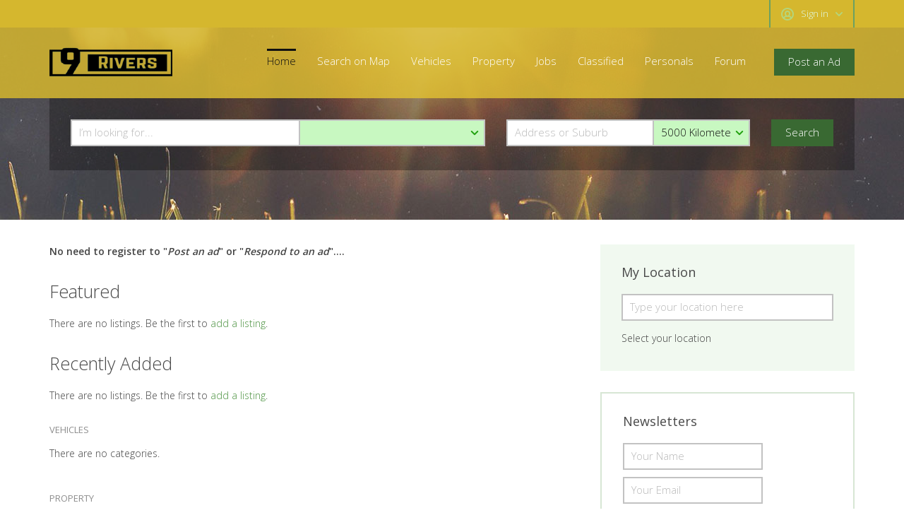

--- FILE ---
content_type: text/html; charset=utf-8
request_url: https://9rivers.com.au/armstrongharry.html
body_size: 16907
content:
<!DOCTYPE html>
<html xmlns="http://www.w3.org/1999/xhtml" lang="en">
<head>

<title>9 Rivers Australia | Free Classified ads</title>

<meta http-equiv="X-UA-Compatible" content="IE=edge" />
<meta name="generator" content="9Rivers Classifieds" />
<meta charset="UTF-8" />
<meta http-equiv="x-dns-prefetch-control" content="on" />
<meta name="viewport" content="width=device-width, user-scalable=no, initial-scale=1, maximum-scale=1" />

<meta name="description" content="Advertise for free, sell your stuff fast. Classifieds, cars, jobs, electronics, used goods, property and many more categories." />
<meta name="Keywords" content="Buy second hand, sell second hand free, used car for sale, sell free online, sell for free, post for free, free ads Australia, free classified Sydney, free classifieds, free ads." />

<link rel="stylesheet" href="https://9rivers.com.au/templates/general_wide/css/style.css" />


<link rel="shortcut icon" href="https://9rivers.com.au/templates/general_wide/img/favicon.ico" type="image/x-icon" />


<link rel="alternate" type="application/rss+xml" title="9 Rivers Australia | Free Classified ads" href="https://9rivers.com.au/rss-feed/" />

<!--[if lte IE 9]>
<meta http-equiv="refresh" content="0; url=https://9rivers.com.au/templates/general_wide/browser-upgrade.htx" />
<style>body { display: none!important; }</style>
<![endif]-->

        
<script src="https://9rivers.com.au/libs/jquery/jquery.js" type="c066f16d73d0ebd794b88b0c-text/javascript"></script>
<script src="https://9rivers.com.au/libs/javascript/system.lib.js" type="c066f16d73d0ebd794b88b0c-text/javascript"></script>
<script src="https://9rivers.com.au/libs/jquery/jquery.ui.js" type="c066f16d73d0ebd794b88b0c-text/javascript"></script>
<script src="https://9rivers.com.au/libs/jquery/datePicker/i18n/ui.datepicker-en.js" type="c066f16d73d0ebd794b88b0c-text/javascript"></script>

                
<!-- Google Authorship and Publisher Markup -->
<link rel="author" href="https://plus.google.com/u/0/+9riversau/posts"/>
<link rel="publisher" href="https://plus.google.com/u/0/+9riversau"/>

<!-- Schema.org markup for Google+ -->
<meta itemprop="name" content="9 Rivers Australia | Free Classified ads">
<meta itemprop="description" content="Advertise for free, sell your stuff fast. Classifieds, cars, jobs, electronics, used goods, property and many more categories.">
<meta itemprop="image" content="https://9rivers.com.au/plugins/socialMetaData/logo.png">

<!-- Twitter Card data -->
<meta name="twitter:card" content="summary">
<meta name="twitter:title" content="9 Rivers Australia | Free Classified ads">
<meta name="twitter:description" content="Advertise for free, sell your stuff fast. Classifieds, cars, jobs, electronics, used goods, property and many more categories.">
<meta name="twitter:site" content="9riversau">
<meta name="twitter:image" content="https://9rivers.com.au/plugins/socialMetaData/logo.png">

<!-- Open Graph data -->
<meta property="og:title" content="9 Rivers Australia | Free Classified ads" />
<meta property="og:type" content="website" />
<meta property="og:description" content="Advertise for free, sell your stuff fast. Classifieds, cars, jobs, electronics, used goods, property and many more categories." />
<meta property="og:url" content="https://9rivers.com.au/armstrongharry.html" />
<meta property="og:image" content="https://9rivers.com.au/plugins/socialMetaData/logo.png" />
<meta property="og:image:type" content="image/png" />
<meta property="og:image:width" content="192" />
<meta property="og:image:height" content="192" />
<meta property="og:site_name" content="9 Rivers Australia | Free Classified ads" />
<meta property="fb:app_id" content="237754883484382" />


<script type="c066f16d73d0ebd794b88b0c-text/javascript">
    var rlLangDir       = 'ltr';
    var rlLang          = 'en';
    var isLogin         = false;
    var staticDataClass = true;

    var lang                                      = new Array();
    lang['photo']                                 = 'Picture';
    lang['of']                                    = 'of';
    lang['close']                                 = 'Close';
    lang['add_photo']                             = 'Add a Picture';
    lang['from']                                  = 'from';
    lang['to']                                    = 'to';
    lang['remove_from_favorites']                 = 'Undo Favorite';
    lang['add_to_favorites']                      = 'Add to Favorites';
    lang['notice_listing_removed_from_favorites'] = 'The listing has been removed from the Favorites.';
    lang['no_favorite']                           = 'You don&rsquo;t have any Favorites.';
    lang['password_strength_pattern']             = 'Strength ({number} of {maximum})';
    lang['notice_reg_length']                     = 'The value in the {field} field must be at least 3 characters long.';
    lang['notice_pass_bad']                       = 'Passwords do not match.';
    lang['password']                              = 'Password';
    lang['loading']                               = 'Loading...';
    lang['password_weak_warning']                 = 'Your password is too weak, we suggest using uppercase characters to make it stronger.';
    lang['manage']                                = 'Manage';
    lang['done']                                  = 'Done';
    lang['cancel']                                = 'Cancel';
    lang['delete']                                = 'Delete';
    lang['warning']                               = 'Warning!';
    lang['notice']                                = 'Note';
    lang['gateway_fail']                          = 'Please select a <b>Payment Gateway</b> from the list.';
    lang['characters_left']                       = 'Characters left';
    lang['notice_bad_file_ext']                   = 'The {ext} file extension is incompatible; please consider using an extension from the list.';
    lang['save_search_confirm']                   = 'Are you sure you want to add an alert?';
    lang['no_browser_gps_support']                = 'Your browser doesn&rsquo;t support the Geolocation option.';
    lang['gps_support_denied']                    = 'Please enable Geolocation detection in your browser settings.';
    lang['map_listings_request_fail']             = 'Failed to extract listings to the map.';
    lang['map_search_limit_warning']              = 'Too many ads have been found, please try to narrow down your search criteria or zoom in the map.';
    lang['show_subcategories']                    = 'Show Subcategories';
    lang['invalid_file_extension']                = "The file you&rsquo;re trying to upload has an invalid format; please consider uploading {ext} files.";
    lang['system_error']                          = "A system error has occurred; please see the error log or contact Flynax helpdesk.";
    lang['count_more_pictures']                   = '{count} pics<br />more';
    lang['price']                                 = 'Price';
    lang['nothing_found_for_char']                = 'Nothing found for <b>&quot;{char}&quot;</b>';
    lang['delete_file']                           = 'Delete File';
    lang['confirm_notice']                        = 'Please confirm the action.';

    var rlPageInfo           = new Array();
    rlPageInfo['key']        = 'home';
    rlPageInfo['controller'] = 'home';
    rlPageInfo['path']       = '';

    var rlConfig                                 = new Array();
    rlConfig['seo_url']                          = 'https://9rivers.com.au/';
    rlConfig['tpl_base']                         = 'https://9rivers.com.au/templates/general_wide/';
    rlConfig['files_url']                        = 'https://9rivers.com.au/files/';
    rlConfig['libs_url']                         = 'https://9rivers.com.au/libs/';
    rlConfig['plugins_url']                      = 'https://9rivers.com.au/plugins/';
    rlConfig['ajax_url']                         = 'https://9rivers.com.au/request.ajax.php';
    rlConfig['mod_rewrite']                      = 1;
    rlConfig['sf_display_fields']                = 0;
    rlConfig['account_password_strength']        = 1;
    rlConfig['messages_length']                  = 250;
    rlConfig['pg_upload_thumbnail_width']        = 180;
    rlConfig['pg_upload_thumbnail_height']       = 180;
    rlConfig['template_type']                    = 'responsive_42';
    rlConfig['domain']                           = '.9rivers.com.au';
    rlConfig['domain_path']                      = '/';
    rlConfig['map_search_listings_limit']        = 500;
    rlConfig['map_search_listings_limit_mobile'] = 75;
    rlConfig['price_delimiter']                  = ",";
    rlConfig['price_separator']                  = ".";
    rlConfig['random_block_slideshow_delay']     = '10';
    rlConfig['template_name']                    = 'general_flatty_wide';

    var rlAccountInfo = new Array();
    rlAccountInfo['ID'] = null;

    flynax.langSelector();

    var qtip_style = new Object({
        width      : 'auto',
        background : '#396932',
        color      : '#ffffff',
        tip        : 'bottomLeft',
        border     : {
            width  : 7,
            radius : 0,
            color  : '#396932'
        }
    });
</script>


<script src="https://9rivers.com.au/templates/general_wide/js/lib.js" type="c066f16d73d0ebd794b88b0c-text/javascript"></script>

<script type="c066f16d73d0ebd794b88b0c-text/javascript" src="https://9rivers.com.au/plugins/multiField/static/jquery.geo_autocomplete.js"></script><link href="https://9rivers.com.au/plugins/multiField/static/style.css" type="text/css" rel="stylesheet" /><meta name="google-play-app" content="app-id=com.nine.rivers">
            <link rel="apple-touch-icon" href="https://9rivers.com.au/templates/general_wide/img/logo2.png"><!-- verification code plugin -->

            <!-- alexa_rank -->
        <!-- Start Alexa Certify Javascript -->
<script type="c066f16d73d0ebd794b88b0c-text/javascript">
_atrk_opts = { atrk_acct:"ersFr1zDGU20kU", domain:"9rivers.com.au",dynamic: true};
(function() { var as = document.createElement('script'); as.type = 'text/javascript'; as.async = true; as.src = "https://certify-js.alexametrics.com/atrk.js"; var s = document.getElementsByTagName('script')[0];s.parentNode.insertBefore(as, s); })();
</script>
<noscript><img src="https://certify.alexametrics.com/atrk.gif?account=ersFr1zDGU20kU" style="display:none" height="1" width="1" alt="" /></noscript>
<!-- End Alexa Certify Javascript -->  
        <!-- end  alexa_rank -->
    
<!-- verification code plugin --><!-- category tree plugin header -->

<style type="text/css"> 
.ctree-container img.plus-icon {
    background: url('https://9rivers.com.au/templates/general_wide/img/gallery.png') 1px -1851px no-repeat;
}
.ctree-container li.ctree-sc > img.plus-icon {
    background: url('https://9rivers.com.au/templates/general_wide/img/gallery.png') -2px -1825px no-repeat;
}
.ctree-container li.opened > img.plus-icon {
    background: url('https://9rivers.com.au/templates/general_wide/img/gallery.png') -2px -1837px no-repeat;
}

</style>

<!-- category tree plugin header end --><meta name="apple-itunes-app" content="app-id=1411299092, affiliate-data=" /><style type="text/css">

.sbd-box .full-wide {
    width: 100%;
}
.sbd-box .three-items > .row {
    margin-left: -7px;
    margin-right: -7px;
}
.sbd-box .three-items > .row > * {
    padding-left: 7px;
    padding-right: 7px;
}
.sbd-box .form-container > *:not(:last-of-type) {
    padding-bottom: 15px;
}

/*** TABLET VIEW ***/
@media screen and (min-width: 768px) and (max-width: 959px) {
    .sbd-box:not(.sbd-on-page) .form-container > *:not(:last-of-type) {
        padding-bottom: 0;
    }
}
/*** MOBILE VIEW ***/
@media screen and (max-width: 767px) {
    .sbd-box .three-items {
        padding-bottom: 0!important;
    }
    .sbd-box .three-items > .row > * {
        padding-bottom: 15px;
    }
}

</style><link href="https://9rivers.com.au/plugins/rating/static/style.css" type="text/css" rel="stylesheet" /><link href="https://9rivers.com.au/plugins/fieldBoundBoxes/static/style.css" type="text/css" rel="stylesheet" />


<script type="c066f16d73d0ebd794b88b0c-text/javascript" charset="UTF-8">
/* <![CDATA[ */
try { if (undefined == xajax.config) xajax.config = {}; } catch (e) { xajax = {}; xajax.config = {}; };
xajax.config.requestURI = "https://9rivers.com.au/armstrongharry.html";
xajax.config.statusMessages = false;
xajax.config.waitCursor = true;
xajax.config.version = "xajax 0.5 Beta 4";
xajax.config.legacy = false;
xajax.config.defaultMode = "asynchronous";
xajax.config.defaultMethod = "POST";
/* ]]> */
</script>
<script type="c066f16d73d0ebd794b88b0c-text/javascript" src="https://9rivers.com.au/libs/ajax/xajax_js/xajax_core.js" charset="UTF-8"></script>
<script type="c066f16d73d0ebd794b88b0c-text/javascript" charset="UTF-8">
/* <![CDATA[ */
window.setTimeout(
 function() {
  var scriptExists = false;
  try { if (xajax.isLoaded) scriptExists = true; }
  catch (e) {}
  if (!scriptExists) {
   alert("Error: the xajax Javascript component could not be included. Perhaps the URL is incorrect?\nURL: https://9rivers.com.au/libs/ajax/xajax_js/xajax_core.js");
  }
 }, 2000);
/* ]]> */
</script>

<script type="c066f16d73d0ebd794b88b0c-text/javascript" charset='UTF-8'>
/* <![CDATA[ */
xajax_mfGetNext = function() { return xajax.request( { xjxfun: 'ajaxGetNext' }, { parameters: arguments } ); };
xajax_mfBuild = function() { return xajax.request( { xjxfun: 'ajaxBuild' }, { parameters: arguments } ); };
xajax_refSearch = function() { return xajax.request( { xjxfun: 'ajaxRefSearch' }, { parameters: arguments } ); };
xajax_multiCatNext = function() { return xajax.request( { xjxfun: 'ajaxMultiCatNext' }, { parameters: arguments } ); };
xajax_multiCatBuild = function() { return xajax.request( { xjxfun: 'ajaxMultiCatBuild' }, { parameters: arguments } ); };
/* ]]> */
</script>



<script async src="//pagead2.googlesyndication.com/
pagead/js/adsbygoogle.js" type="c066f16d73d0ebd794b88b0c-text/javascript"></script>
<script type="c066f16d73d0ebd794b88b0c-text/javascript">
(adsbygoogle = window.adsbygoogle || []).push({
google_ad_client: "ca-pub-8630528451285571",
enable_page_level_ads: true
});
</script>

</head>

<body class="large home-page" >
	<div class="main-wrapper">
        		<header class="page-header">
			<div class="point1 clearfix">
				<div class="top-navigation">
					<div class="point1">
						<!-- languages selector -->


<!-- languages selector end -->
						<div class="fright">
							<!-- shopping cart tpl | template file -->


<!-- shopping cart tpl end -->							<!-- user navigation bar -->


<span class="circle" id="user-navbar">
	<span class="default"><span>Sign in</span></span>
	<span class="content  hide">
					<span class="user-navbar-container">
								
				<form  action="https://9rivers.com.au/login.html" method="post">
					<input type="hidden" name="action" value="login" />
					
					<input placeholder="Username" type="text" name="username" maxlength="100" value=""  />
					<input placeholder="Password" type="password" name="password" maxlength="100"  />
					
					<div class="nowrap">
					<input type="submit" value="Sign in"  />
					<span class="hookUserNavbar"><img onclick="if (!window.__cfRLUnblockHandlers) return false; fcLogin();" id="fb-nav-bar" style="cursor:pointer;" src="https://9rivers.com.au/plugins/facebookConnect/static/fb_ico.png" title="Log in with Facebook" alt="" data-cf-modified-c066f16d73d0ebd794b88b0c-="" /></span>
					</div>

                                            <div class="remember-me">
                            <label><input type="checkbox" name="remember_me" checked="checked" />Stay signed in</label>
                        </div>
                    
					<span class="links">
						<span><a title="Reset your password" class="font2" href="https://9rivers.com.au/reset-password.html">Forgot your password?</a></span>
													<a title="Register for a new account" class="font2" href="https://9rivers.com.au/registration.html">Sign up</a>
											</span>
				</form>
			</span>
			</span>
	
	</span>

<!-- user navigation bar end -->							
						</div>
					</div>
				</div>
				<section class="main-menu">
					<div class="point1">
						<div id="logo">
							<a href="https://9rivers.com.au/" title="9 Rivers Australia | Free Classified ads">
								<img alt="9 Rivers Australia | Free Classified ads" src="https://9rivers.com.au/templates/general_wide/img/blank.gif" />
							</a>
						</div>

						<nav class="menu">
							<!-- main menu block -->

<div><span class="menu-button hide" title="Menu"><span></span><span></span><span></span></span><span class="mobile-menu-header hide"><span>Menu</span><span></span></span><a class="add-property button" rel="nofollow" title="Post a new ad" href="https://9rivers.com.au/add-listing.html">Post an Ad</a><ul class="menu"><li class="active"><a title="9 Rivers Australia | Free Classified ads" href="https://9rivers.com.au/">Home</a></li><li ><a title="Search listings on the Map" href="https://9rivers.com.au/search-on-map.html">Search on Map</a></li><li ><a title="Vehicles and Motorbikes for sale, auto spares and accessories" href="https://9rivers.com.au/motors.html">Vehicles</a></li><li ><a title="Property for Sale/Rent" href="https://9rivers.com.au/properties.html">Property</a></li><li ><a title="Jobs" href="https://9rivers.com.au/jobs.html">Jobs</a></li><li ><a title="Everyday items for sale" href="https://9rivers.com.au/classifieds.html">Classified</a></li><li ><a title="Personals" href="https://9rivers.com.au/personal.html">Personals</a></li><li ><a title="9 Rivers Australia Forum" href="https://forum.9rivers.com.au/home">Forum</a></li><li class="more" style="display: none;"><span><span></span><span></span><span></span></span></li></ul></div>

<ul id="main_menu_more"></ul>

<!-- main menu block end -->						</nav>
					</div>
				</section>
			</div>
		</header>
            <!-- page content -->
    
    <div id="wrapper">
    	<section id="main_container">
    		<!-- bread crumbs block -->


<!-- bread crumbs block end -->
    		    			<!-- home page content tpl -->

<section class="horizontal-search sbd-exists">
	<div class="point1">
        
        
                            
        <form accesskey="https://9rivers.com.au/search.html#keyword_tab" method="post" action="https://9rivers.com.au/{type}/search-results.html">
            <input type="hidden" name="action" value="search" />
            <input type="hidden" name="form" value="keyword_search" />
            <input type="hidden" name="post_form_key" value="" />

    		<div id="search_area"><div class="search-group"><input class="tags-autocomplete" type="text" placeholder="I&rsquo;m looking for..." name="f[keyword_search]" /><select name="f[Category_ID]"><option value=""></option></select></div><div class="location-group"><input type="text" placeholder="Address or Suburb" name="f[][zip]" id="location_search" /><select name="f[][distance]"><option  value="5">5 Kilometers</option><option  value="10">10 Kilometers</option><option  value="20">20 Kilometers</option><option  value="30">30 Kilometers</option><option  value="50">50 Kilometers</option><option  value="100">100 Kilometers</option><option selected="selected" value="5000">5000 Kilometers</option></select><input type="hidden" name="f[][lat]" /><input type="hidden" name="f[][lng]" /></div><div class="submit-group"><input type="submit" value="Search" /></div></div>
        </form>
	</div>
</section>


<!-- home page content tpl end -->    		
    		<div class="inside-container point1 clearfix">	
    			<div class="row">
    				<!-- left blocks area on home page -->
    				    					<aside class="left col-md-4">
    							

	
<section class="side_block  multiField">
	<h3>My Location</h3>	<div class="clearfix">

	<!-- multiFields geo filter block -->
<div class="mf-gf">
								
					<input id="geo_autocomplete" type="text" maxlength="255" placeholder="Type your location here" />
			<input type="hidden" id="ac_geo_path" value="" />
			<script type="c066f16d73d0ebd794b88b0c-text/javascript">//<![CDATA[
									var ac_geo_php = 'https://9rivers.com.au/plugins/multiField/autocomplete.inc.php';
				
									var geo_clean_url = 'https://9rivers.com.au/[geo_url]armstrongharry.html';
					var geo_sub = false;
				
				var geo_default_phrase = "Type your location here";

				
				$(document).ready(function(){
					$('input#geo_autocomplete').vsGeoAutoComplete();
	
					$('input#geo_autocomplete').keypress(function(event){
						var ENTER = 13;
	
						if ( event.which == ENTER )
						{
							var path = $('#ac_geo_path').val();
							if( path && path != 0)
							{
								
									location.href= 'https://9rivers.com.au/[geo_url]armstrongharry.html'.replace('[geo_url]', path);
								
							}	
						}	
					}).focus(function(){
						if ( $(this).val() == geo_default_phrase )
						{
							$(this).val('');
						}
					}).blur(function(){
						if ( $(this).val() == '' )
						{
							$(this).val(geo_default_phrase);
						}
					});
				});
				
				//]]>
			</script>
			
					<div class="dark gf-caption">Select your location</div>
			
			
							<div class="geo_items">
					<ul class="gf-list count-2">
						<li><a title="" href="https://9rivers.com.au/armstrongharry.html"></a></li>					</ul>
					<div class="cat-toggle mf-cat-toggle hide">...</div>
				</div>

									<script type="c066f16d73d0ebd794b88b0c-text/javascript">
					var mf_count = 1;
					var mf_columns = 2;
	 			
					
						$(document).ready(function(){
							var mf_desktop_limit_top = 10;
							var mf_desktop_limit_bottom = 25;

							if ( mf_count <= 0 )
								return;

							var current_media_query = media_query;
							$(window).resize(function(){
								if ( media_query != current_media_query ) {
									$('ul.gf-list').mCustomScrollbar('destroy');
									$('ul.gf-list').mCustomScrollbar();
									current_media_query = media_query;
								}
							});

							if ( mf_count > mf_desktop_limit_top && mf_count <= mf_desktop_limit_bottom && rlPageInfo['controller'] != 'home' ) {
								$('ul.gf-list').css('max-height', 'none');
								var gt = mf_desktop_limit_top - 1;

								$('ul.gf-list > li:gt('+gt+')').addClass('rest').addClass('hide');
								$('div.mf-cat-toggle').removeClass('hide').click(function(){
									$(this).prev().find('> li.rest').toggleClass('hide');
								});							
							}
							else if (mf_count > mf_desktop_limit_bottom || (rlPageInfo['controller'] == 'home' && mf_count > mf_desktop_limit_top) ) {
								$('.gf-list').mCustomScrollbar();
							}
						});
					
					</script>
					
						</div>

<!-- multiFields geo filter block end -->


	</div>
</section>	

	
<section class="side_block  massmailer_newsletter">
	<h3>Newsletters</h3>	<div class="clearfix">

	
            <!-- newsletter block -->

<div class="subscribe"><div class="submit-cell"><input placeholder="Your Name" type="text" class="newsletter_name" maxlength="50" /></div><div class="submit-cell"><input placeholder="Your Email"type="text"class="newsletter_email"maxlength="100" /></div><input class="button subscribe_user"type="button"value="Subscribe"data-default-val="Subscribe" /></div>


<script type="c066f16d73d0ebd794b88b0c-text/javascript">
    
        $(document).ready(function(){
            $parent = $('.massmailer_newsletter');
            $button = $parent.find('.subscribe_user');
            var $name   = $parent.find('.newsletter_name');
            var $email  = $parent.find('.newsletter_email');
            newsletterAction($button, $email, $name, false);
        });
    
</script>
<!-- newsletter block end -->


	</div>
</section>	


<section class="side_block no-style no-header">
		<div class="clearfix">

	<a href="https://hukup.net"><img alt="Hokum Australia" src="https://blog.hukup.net/wp-content/uploads/2024/02/1-2.png" style="width: 200px; height: 200px;" /></a>


	</div>
</section>	

	
<section class="side_block  ref">
	<h3>Search Classifieds</h3>	<div class="clearfix">

	<!-- referent number look up block -->

<form name="refnumber_lookup" action="" method="post">
    <input style="width: 90%;" type="text" maxlength="8" id="ref_input" value="Reference number search" />
    <input type="submit" value="Search" style="margin-top: 10px;" />
</form>

<script type="c066f16d73d0ebd794b88b0c-text/javascript">
var refnumber_input_default = "Reference number search";
var search_phrase = "Search";


    $(document).ready(function () {
        var refNumber = new refNumberClass();

        $('form[name=refnumber_lookup] input[type=text]').focus(function () {
            if ($(this).val() == refnumber_input_default) {
                $(this).val('');
            }
        }).blur(function () {
            if ($(this).val() == '') {
                $(this).val(refnumber_input_default);
            }
        });
        $('form[name=refnumber_lookup]').submit(function () {
            if ($('#ref_input').val()) {
                var $searchButton = $('form[name=refnumber_lookup] input[type=submit]');

                $searchButton.val(lang['loading']);
                refNumber.refSearch($('form[name=refnumber_lookup] input[type=text]').val());
                $searchButton.val(search_phrase);
            }

            return false;
        });
    });

</script>

<!-- referent number look up block end -->


	</div>
</section>	

	
<section class="side_block  search_by_distance">
	<h3>Search by Distance</h3>	<div class="clearfix">

	<!-- search by distance block -->

<!-- js config of search by distance -->

    

    
<!-- js config of search by distance end -->
<section class="sbd-box side_block_search"><form method="post" action="https://9rivers.com.au/search-by-distance.html"><input type="hidden" name="sbd_block" value="1" /><div class="form-container row "><div class="col-sm-4 col-md-12 single-field"><select class="full-wide" name="block_country"><option value="">- Country -</option><option value="AU" selected="selected">Australia</option><option value="NZ">New Zealand</option></select></div><div class="col-sm-6 col-md-12 three-items"><div class="row"><div class="col-xs-4"><select class="full-wide" name="block_distance"><option value="5">5 Km</option><option value="10">10 Km</option><option value="20">20 Km</option><option value="30">30 Km</option><option value="50">50 Km</option><option value="100">100 Km</option><option value="5000" selected="selected">5000 Km</option></select></div><div class="col-xs-8"><input class="full-wide" type="text" placeholder="Within Address or Suburb" name="block_zip" id="block_location_search" value="" /><input type="hidden" name="block_lat" value="" /><input type="hidden" name="block_lng" value="" /></div></div></div><div class="col-sm-2 col-md-12"><input type="submit" value="Search" accesskey="Search" /></div></div></form></section>

<!-- search by distance block -->

	</div>
</section>	

	
<section class="side_block no-style  bookmarks">
	<h3></h3>	<div class="clearfix">

	
            <!-- facebook funs box tpl -->

                                            
    <div id="fl-facebook-funs"></div>
    <div id="fb-root"></div>
    

    <div
        class="fb-page" 
        data-href="https://www.facebook.com/9riversau"
        data-show-facepile="true"
        data-tabs="timeline"
        data-small-header="false"
        ></div>

<!-- facebook funs box tpl end -->        


	</div>
</section>	

	
<section class="side_block no-style  bookmarks">
	<h3></h3>	<div class="clearfix">

	
            <!-- twitter box -->


<a class="twitter-timeline" data-height="500" href="https://twitter.com/9Riversau"> @9Riversau</a>

<script async src="//platform.twitter.com/widgets.js" charset="utf-8" type="c066f16d73d0ebd794b88b0c-text/javascript"></script>


<!-- twitter box end -->        


	</div>
</section>	


<section class="side_block no-header">
		<div class="clearfix">

	<a href="https://track.flexlinkspro.com/g.ashx?foid=2.4250177.13111267&trid=1269000.162025&foc=16&fot=9999&fos=5" rel="nofollow" target="_blank" alt="Buy Cheapest Pet Supplies Online @ 7% Extra OFF + Worldwide Free Shipping" title="Buy Cheapest Pet Supplies Online @ 7% Extra OFF + Worldwide Free Shipping" ><img border="0" src="https://www.tqlkg.com/image-1760738-13111267-1541789080000" style="max-width: 100%;" /></a><img src="https://track.flexlinkspro.com/i.ashx?foid=2.4250177.13111267&trid=1269000.162025&foc=16&fot=9999&fos=5" border="0" width="0" height="0" style="opacity: 0;"/>


	</div>
</section>	


<section class="side_block no-header">
		<div class="clearfix">

	<div class="alignleft">
     <script type="c066f16d73d0ebd794b88b0c-text/javascript">
       	amzn_assoc_ad_type = "banner";
	amzn_assoc_marketplace = "amazon";
	amzn_assoc_region = "US";
	amzn_assoc_placement = "assoc_banner_placement_default";
	amzn_assoc_campaigns = "pets";
	amzn_assoc_banner_type = "category";
	amzn_assoc_p = "49";
	amzn_assoc_isresponsive = "false";
	amzn_assoc_banner_id = "0N0RYTS6DXQJ9HYS8082";
	amzn_assoc_width = "300";
	amzn_assoc_height = "600";
	amzn_assoc_tracking_id = "samgillsydney-20";
	amzn_assoc_linkid = "b12250c19834e56a35d1efc6ca98d31c";
     </script>
     <script src="//z-na.amazon-adsystem.com/widgets/q?ServiceVersion=20070822&Operation=GetScript&ID=OneJS&WS=1" type="c066f16d73d0ebd794b88b0c-text/javascript"></script>
    </div>


	</div>
</section>
    					</aside>
    				    				<!-- left blocks area end -->

    				<section id="content" class="col-md-8">
    					
    					<div id="system_message">
                            
    						<!-- no javascript mode -->
    						    						<!-- no javascript mode end -->
    					</div>
    					
    					    						    						<!-- top blocks area -->
    						<aside class="top">
    							    							    							    							    									


<section class="content_block no-style no-header">
		<div>

	<strong>No need to register to &quot;<em>Post an ad</em>&quot; or &quot;<em>Respond to an ad</em>&quot;....</strong>


	</div>
</section>    							    							    							    									

	
<section class="content_block no-style  listings_carousel">
	<h3>Featured</h3>	<div>

	<!-- carousel block -->

												There are no listings. Be the first to <a href="https://9rivers.com.au/add-listing.html">add a listing</a>.
	
<!-- carousel block end -->

	</div>
</section>    							    							    							    							    							    									

	
<section class="content_block no-style  listings_carousel">
	<h3>Recently Added</h3>	<div>

	<!-- carousel block -->

												There are no listings. Be the first to <a href="https://9rivers.com.au/add-listing.html">add a listing</a>.
	
<!-- carousel block end -->

	</div>
</section>    							    							    							    							    							    							    							    									


<section class="content_block no-style no-header categories-box-nav">
		<div>

	<!-- category tree -->



    
            <!-- fieldset block -->

<div class="fieldset" id="fs_addcatblockmotors">
	<header ><span class="arrow"></span>Vehicles</header>
		
	<div class="body">
		<div>    
            <div class="text-notice">There are no categories.</div>
        
            		</div>
	</div>
</div>

<!-- fieldset block end -->        
    
            <!-- fieldset block -->

<div class="fieldset" id="fs_addcatblockproperty">
	<header ><span class="arrow"></span>Property</header>
		
	<div class="body">
		<div>    
            <div class="text-notice">There are no categories.</div>
        
            		</div>
	</div>
</div>

<!-- fieldset block end -->        
    
            <!-- fieldset block -->

<div class="fieldset" id="fs_addcatblockjobs">
	<header ><span class="arrow"></span>Jobs</header>
		
	<div class="body">
		<div>    
            <div class="text-notice">There are no categories.</div>
        
            		</div>
	</div>
</div>

<!-- fieldset block end -->        
    
            <!-- fieldset block -->

<div class="fieldset" id="fs_addcatblocklistings">
	<header ><span class="arrow"></span>classified</header>
		
	<div class="body">
		<div>    
            <div class="text-notice">There are no categories.</div>
        
            		</div>
	</div>
</div>

<!-- fieldset block end -->        
    
            <!-- fieldset block -->

<div class="fieldset" id="fs_addcatblockpersonal">
	<header ><span class="arrow"></span>Personals</header>
		
	<div class="body">
		<div>    
            <div class="text-notice">There are no categories.</div>
        
            		</div>
	</div>
</div>

<!-- fieldset block end -->        

<!-- category tree end -->


	</div>
</section>    							    							    							    							    							    							    							    							    							    							    							    							    							    									


<section class="content_block no-header">
		<div>

	<div class="alignleft">
     <script type="c066f16d73d0ebd794b88b0c-text/javascript">
       	amzn_assoc_ad_type = "banner";
	amzn_assoc_marketplace = "amazon";
	amzn_assoc_region = "US";
	amzn_assoc_placement = "assoc_banner_placement_default";
	amzn_assoc_campaigns = "pets";
	amzn_assoc_banner_type = "category";
	amzn_assoc_p = "290";
	amzn_assoc_isresponsive = "false";
	amzn_assoc_banner_id = "01KFZPWAD1ZTRQR7H0R2";
	amzn_assoc_width = "320";
	amzn_assoc_height = "250";
	amzn_assoc_tracking_id = "samgillsydney-20";
	amzn_assoc_linkid = "27d6012ace8f20d99c3251757a1ee538";
     </script>
     <script src="//z-na.amazon-adsystem.com/widgets/q?ServiceVersion=20070822&Operation=GetScript&ID=OneJS&WS=1" type="c066f16d73d0ebd794b88b0c-text/javascript"></script>
    </div>


	</div>
</section>    							    							    							    							    							    							    							    							    							    							    						<!-- top blocks area end -->
    						</aside>
    						    					
    					<section id="controller_area"><!-- home tpl --><!-- home tpl end --></section>

    					    						<!-- middle blocks area -->
    						    						<!-- middle blocks area end -->
    						
    						    						
    						    						<!-- bottom blocks area -->
    						<aside class="bottom">
    							    							    							    							    							    							    							    							    							    							    							    							    							    							    							    							    							    							    									


<section class="content_block no-style no-header">
		<div>

	<strong><u>Post your ads on 9 Rivers, its free |Contact advertisers for free</u></strong><br />
<br />
<strong>9 Rivers</strong> is a young and evolving portal of free online classified ads, buy and sell stuff, find or advertise for a job, buy or sell car, advertise or seek property for sale or rent and personals. Buyers and Sellers communicate with each other for free, <strong>no cost ever to receive or send messages. </strong><br />
<br />
<strong>9 Rivers</strong> have all the features to make your journey to buy or sell easy with Search by map, search by keywords, filter ads<br />
<br />
<strong><u>Post an Ad</u></strong>: An easy single page process to place free ads. Also keep track of all of your ads from your free account along with all of your messeges at one place.<br />
<br />
<u><strong>Vehicles</strong></u>: Advertise for free to sell your Car, Truck, Motor Bike, Scooter, Boat, Auto parts and accessories. Browse through advertised vehicles and contact seller.<br />
<br />
<u><strong>Property</strong></u>: Advertise your property for free for sale or rent including Flats, Units, Apartments, Houses, Commercial property, International property. Browse through ads and contact advertiser<br />
<br />
<u><strong>Jobs</strong></u>: Advertise for job for free weather it is a full time, part time or casual job. All streams including Accounting, Hospitality, Automotive, Computing, Construction, Logistics, Security, Manufacturing, Sales, Retail and many more. <em><strong>Job seekers</strong></em> can advertise with an option to upload resume<br />
<br />
<u><strong>Classified</strong></u>: Buy or sell any stuff and services including Books, Tradespersons, Home & garden, Clothing, Computers and Telecom, Jewellery, Pets, Transport & Logistics, Sporting goods and Wedding & events.<br />
<br />
<u><strong>For Dealers and Employers</strong></u>: Dealers and employers can utilise personal page where all of their listings would be displayed at one place. This is a free of cost utility.<br />
<br />
<u><strong>Apps</strong></u>: Feel free to download 9 Rivers app for Android and iOS to bring everything to you more conveniently.


	</div>
</section>    							    							    							    							    							    							    							    							    							    							    							    							    							    							    							    							    							    							    							    							    						</aside>
    						<!-- bottom blocks area end -->
    						    					    				</section>
    			</div>
    		</div>
    	</section>
    </div>

    
<!-- page content end -->		<footer class="page-footer">
			<div class="point1 clearfix">
				<span class="scroll-top"></span>

				<nav class="footer-menu">
					<!-- footer menu block -->

<ul>
<li><a class="active"  title="9 Rivers Australia | Free Classified ads" href="https://9rivers.com.au/">Home</a></li><li><a   title="Recently Added Listings" href="https://9rivers.com.au/recently-added.html">Recently Added</a></li><li><a  rel="nofollow" title="About Us" href="https://9rivers.com.au/about-us.html">About Us</a></li><li><a   title="Contact us" href="https://9rivers.com.au/contact-us.html">Contact Us</a></li><li><a   title="Our News" href="https://9rivers.com.au/news.html">News</a></li><li><a   title="My Favorite Listings" href="https://9rivers.com.au/my-favorites.html">Favorites</a></li><li><a   title="Terms of use" href="https://9rivers.com.au/terms-of-use.html">Terms of Use</a></li><li><a   title="Privacy Policy" href="https://9rivers.com.au/privacy-policy.html">Privacy Policy</a></li><li><a   title="Search Listings" href="https://9rivers.com.au/search.html">Search</a></li><li><a   title="Personals" href="https://9rivers.com.au/personal.html">Personals</a></li><li><a   title="Recently Viewed Listings" href="https://9rivers.com.au/recently-viewed.html">Recently Viewed Listings</a></li><li><a   title="Testimonials" href="https://9rivers.com.au/testimonials.html">Testimonials</a></li><li><a   title="9 Rivers Australia Forum" href="https://forum.9rivers.com.au/home">Forum</a></li></ul>

<!-- footer menu block end -->				</nav>

				<!-- footer data tpl -->

<div class="footer-data">
	<div class="icons">
					<a class="rss" title="Subscribe to RSS-feed" href="https://9rivers.com.au/rss-feed/news/" target="_blank"></a>
				<a class="facebook" target="_blank" title="Join us on Facebook" href="https://www.facebook.com/9riversau"></a>
		<a class="twitter" target="_blank" title="Join us on Twitter" href="https://twitter.com/9riversau"></a>
	</div>
	
	<div>
		&copy; 2026, powered by
		<a title="powered by 9rivers" href="https://www.9rivers.com.au">9rivers</a>
	</div>
</div>

<!-- footer data tpl end -->			</div>
		</footer>
		
		<!-- recently viewed listings tpl -->

    

<!-- recently viewed listings tpl end --><!-- verification code plugin -->

            <!-- avantalink -->
        <script type="c066f16d73d0ebd794b88b0c-text/javascript" src="https://classic.avantlink.com/affiliate_app_confirm.php?mode=js&authResponse=295585f4df68ae32a265ae9ea57655102f7147e2"></script>
        <!-- end avantalink -->
            <!-- Google Analytics Code -->
        <!-- Global site tag (gtag.js) - Google Analytics -->
<script async src="https://www.googletagmanager.com/gtag/js?id=UA-121088002-2" type="c066f16d73d0ebd794b88b0c-text/javascript"></script>
<script type="c066f16d73d0ebd794b88b0c-text/javascript">
  window.dataLayer = window.dataLayer || [];
  function gtag(){dataLayer.push(arguments);}
  gtag('js', new Date());

  gtag('config', 'UA-121088002-2');
</script>
        <!-- end Google Analytics Code -->
    
<!-- verification code plugin --><!-- weather forecase | footer js code statement -->

<script type="c066f16d73d0ebd794b88b0c-text/javascript">
lang['weatherForecast_error'] = "Error";
lang['weatherForecast_no_wf'] = "Weather Forecast is not available for {location}";
var weatherForecast_lang = "en-GB";
var weatherForecast_conditions = new Array();
    weatherForecast_conditions[200] = 'Light Rain';
    weatherForecast_conditions[302] = 'Light Rain';
    weatherForecast_conditions[500] = 'Light Rain';
    weatherForecast_conditions[201] = 'Rain';
    weatherForecast_conditions[312] = 'Rain';
    weatherForecast_conditions[501] = 'Rain';
    weatherForecast_conditions[520] = 'Rain';
    weatherForecast_conditions[521] = 'Rain';
    weatherForecast_conditions[531] = 'Rain';
    weatherForecast_conditions[202] = 'Heavy Rain';
    weatherForecast_conditions[313] = 'Heavy Rain';
    weatherForecast_conditions[314] = 'Heavy Rain';
    weatherForecast_conditions[321] = 'Heavy Rain';
    weatherForecast_conditions[502] = 'Heavy Rain';
    weatherForecast_conditions[503] = 'Heavy Rain';
    weatherForecast_conditions[504] = 'Heavy Rain';
    weatherForecast_conditions[522] = 'Heavy Rain';
    weatherForecast_conditions[511] = 'Freezing Rain';
    weatherForecast_conditions[210] = 'Thunderstorm';
    weatherForecast_conditions[211] = 'Thunderstorm';
    weatherForecast_conditions[212] = 'Thunderstorm';
    weatherForecast_conditions[221] = 'Thunderstorm';
    weatherForecast_conditions[230] = 'Drizzle';
    weatherForecast_conditions[231] = 'Drizzle';
    weatherForecast_conditions[232] = 'Drizzle';
    weatherForecast_conditions[300] = 'Drizzle';
    weatherForecast_conditions[301] = 'Drizzle';
    weatherForecast_conditions[310] = 'Drizzle';
    weatherForecast_conditions[311] = 'Drizzle';
    weatherForecast_conditions[600] = 'Light Snow';
    weatherForecast_conditions[601] = 'Snow';
    weatherForecast_conditions[602] = 'Heavy Snow';
    weatherForecast_conditions[620] = 'Heavy Snow';
    weatherForecast_conditions[611] = 'Sleet';
    weatherForecast_conditions[612] = 'Sleet';
    weatherForecast_conditions[615] = 'Sleet';
    weatherForecast_conditions[616] = 'Sleet';
    weatherForecast_conditions[621] = 'Snow Flurries';
    weatherForecast_conditions[622] = 'Snow Flurries';
    weatherForecast_conditions[701] = 'Mist';
    weatherForecast_conditions[711] = 'Smoky';
    weatherForecast_conditions[721] = 'Haze';
    weatherForecast_conditions[731] = 'Dust';
    weatherForecast_conditions[761] = 'Dust';
    weatherForecast_conditions[751] = 'Sand Storm';
    weatherForecast_conditions[741] = 'Foggy';
    weatherForecast_conditions[762] = 'Volcanic Ash';
    weatherForecast_conditions[771] = 'Squalls';
    weatherForecast_conditions[781] = 'Tornado';
    weatherForecast_conditions[900] = 'Tornado';
    weatherForecast_conditions[850] = 'Clear Sky';
    weatherForecast_conditions[800] = 'Sunny';
    weatherForecast_conditions[801] = 'Partly Cloudy';
    weatherForecast_conditions[802] = 'Mostly Cloudy';
    weatherForecast_conditions[803] = 'Mostly Cloudy';
    weatherForecast_conditions[804] = 'Cloudy';
    weatherForecast_conditions[901] = 'Storm';
    weatherForecast_conditions[960] = 'Storm';
    weatherForecast_conditions[961] = 'Storm';
    weatherForecast_conditions[902] = 'Hurricane';
    weatherForecast_conditions[962] = 'Hurricane';
    weatherForecast_conditions[903] = 'Cold';
    weatherForecast_conditions[904] = 'Hot';
    weatherForecast_conditions[956] = 'Windy';
    weatherForecast_conditions[957] = 'Windy';
    weatherForecast_conditions[906] = 'Hail';
    weatherForecast_conditions[951] = 'Calm';
    weatherForecast_conditions[952] = 'Breeze';
    weatherForecast_conditions[953] = 'Breeze';
    weatherForecast_conditions[954] = 'Breeze';
    weatherForecast_conditions[955] = 'Breeze';
    weatherForecast_conditions[958] = 'Gale';
    weatherForecast_conditions[959] = 'Gale';
</script>

<script id="weather-forecast" type="text/x-jquery-tmpl">


<li>
    <div class="two-inline left clearfix">
        <div class="day">${week_day_short}</div>
        <div class="day-forecast">
            <ul class="weather-icon w${icon}">
                <li class="base"></li>
                <li class="pheno"></li>
            </ul>
            <div class="cond">${name}</div>
            <div class="temp">
                <span><span>H</span> ${temp_max}<span>, </span></span>
                <span><span>L</span> ${temp_min}</span>
            </div>
        </div>
    </div>
</li>


</script>

<!-- weather forecase | footer js code statement end --><!-- Facebook connect block -->

<div id="fb-root"></div>
<script type="c066f16d73d0ebd794b88b0c-text/javascript">
//<![CDATA[
var responsive_template = true;


window.fbAsyncInit = function() {
    FB.init({
        appId: '237754883484382', // App ID from the app dashboard
        channelUrl : 'https://www.facebook.com/9riversau', // Channel file for x-domain comms
        cookie: true, // Check Facebook Login status
        xfbml: true, // Look for social plugins on the page
        version: 'v2.2'
    });

    // bookmarks
    if ($('#fl-facebook-funs').length > 0) {
        FB.Event.subscribe('xfbml.render', function(response) {
            var width = $('#fl-facebook-funs').width();
            $('.fb_iframe_widget iframe, .fb_iframe_widget > span').width(width);
        });
    }
};

if (!document.getElementById('fb-nav-bar')) {
    var fcDOM = '<img style="cursor:pointer;" alt="" title="Log in with Facebook" src="https://9rivers.com.au/plugins/facebookConnect/static/fb_login.png" onclick="fcLogin();" />';
    $('input[value=login]:first').parent().find('input[type=submit]').after(fcDOM);
}
else {
    // move FB icon
    if ( $('form[name="userbar_login"]').length ) {
        $('input[name=username]').before($('img[onclick="fcLogin();"]'));
        $('img[onclick="fcLogin();"]').css('margin-right', '5px');
    }
}

if ( responsive_template && $('img#fb-nav-bar').length ) {
    $('img#fb-nav-bar').after('<a title="Log in with Facebook" class="fb-connect" href="javascript:fcLogin()">Connect</a>');
    $('img#fb-nav-bar').remove();
}

function fcLogin() {
    var seoUrl = rlConfig['libs_url'].replace('libs', 'plugins');
    window.location.href = seoUrl + 'facebookConnect/request.php';
}

(function(d) {
    var js, id = 'facebook-jssdk'; if (d.getElementById(id)) {return;}
    js = d.createElement('script'); js.id = id; js.async = true;
    js.src = "//connect.facebook.net/en_US/all.js";
    d.getElementsByTagName('head')[0].appendChild(js);
}(document));


//]]>
</script>

<!-- Facebook connect block end --><!-- polls footer tpl -->

<script type="c066f16d73d0ebd794b88b0c-text/javascript">
var poll_lang = Array();
poll_lang['vote'] = "Vote";
poll_lang['notice_vote_accepted'] = "Your vote has been accepted, thank you for participation.";



$(document).ready(function(){
    // open results
    $('div.poll-nav span.link').click(function(){
        $(this).closest('.poll-inquirer').slideUp();
        $(this).closest('.poll-inquirer').next().slideDown();
    });

    // hide results
    $('div.poll-results span.link').click(function(){
        $(this).closest('.poll-results').slideUp();
        $(this).closest('.poll-results').prev().slideDown();
    });

    // submit handler
    $('div.poll-nav input').click(function(){
        var parent = $(this).closest('div.poll-container');
        var poll_id = parent.attr('id').split('_')[2];
        var vote_id = parent.find('ul.poll-answer input:checked').val();

        if (vote_id > 0 && poll_id > 0) {
            $(this).val(lang['loading']);

            if (typeof staticDataClass != 'undefined' && staticDataClass) {
                $.post(rlConfig['ajax_url'], {mode: 'poll_vote', item: poll_id, vote: vote_id}, function(response){
                    $(this).val(poll_lang['vote']);

                    if (response.status == 'ok') {
                        printMessage('notice', poll_lang['notice_vote_accepted']);

                        // append content
                        parent.find('ul.poll-votes').empty();
                        $('#pollItem').tmpl(response.results.items).appendTo(parent.find('ul.poll-votes'));
                        parent.find('div.poll-results div.poll-total b').text(response.results.total);

                        // animate
                        parent.find('div.poll-results-nav').hide();
                        parent.find('div.poll-nav span.link').trigger('click');
                        parent.find('div.poll-nav').slideUp();
                    }
                }, 'json');
            } else {
                xajax_vote(poll_id, vote_id);
            }
        }
    });
});


</script>

<!-- polls footer tpl end --><script src="//www.google.com/recaptcha/api.js?onload=onloadCallback&render=explicit&hl=en" async defer type="c066f16d73d0ebd794b88b0c-text/javascript"></script>


	</div>

	
	<link rel="stylesheet" href="https://9rivers.com.au/templates/general_wide/css/jquery.ui.css" />
<link rel="stylesheet" href="https://9rivers.com.au/plugins/androidConnect/static/jquery.smartbanner.css" />
<link rel="stylesheet" href="https://9rivers.com.au/plugins/categories_tree/static/style.css" />
<link rel="stylesheet" href="https://9rivers.com.au/plugins/recentlyViewed/static/style.css" />
<link rel="stylesheet" href="https://9rivers.com.au/plugins/listings_carousel/static/carousel_45.css" />
<link rel="stylesheet" href="https://9rivers.com.au/plugins/massmailer_newsletter/static/style.css" />


	<script src="https://9rivers.com.au/templates/general_wide/js/util.js" type="c066f16d73d0ebd794b88b0c-text/javascript"></script>
<script src="https://9rivers.com.au/plugins/monetize/static/lib.js" type="c066f16d73d0ebd794b88b0c-text/javascript"></script>
<script src="https://9rivers.com.au/plugins/androidConnect/static/jquery.smartbanner.js" type="c066f16d73d0ebd794b88b0c-text/javascript"></script>
<script src="//maps.googleapis.com/maps/api/js?libraries=places&language=en&key=AIzaSyB0sg0kzNTvveUV7T-WJ3Vjy3KuVHXdYDs" type="c066f16d73d0ebd794b88b0c-text/javascript"></script>
<script src="https://9rivers.com.au/plugins/search_by_distance/static/lib.js" type="c066f16d73d0ebd794b88b0c-text/javascript"></script>
<script src="https://9rivers.com.au/plugins/recentlyViewed/static/lib.js" type="c066f16d73d0ebd794b88b0c-text/javascript"></script>
<script src="https://9rivers.com.au/plugins/listings_carousel/static/carousel_45.js" type="c066f16d73d0ebd794b88b0c-text/javascript"></script>
<script src="https://9rivers.com.au/plugins/massmailer_newsletter/static/mailler.js" type="c066f16d73d0ebd794b88b0c-text/javascript"></script>
<script src="https://9rivers.com.au/plugins/ref/static/lib.js" type="c066f16d73d0ebd794b88b0c-text/javascript"></script>
<script type="c066f16d73d0ebd794b88b0c-text/javascript">flUtil.init();</script>
<script type="c066f16d73d0ebd794b88b0c-text/javascript">
    var sbdConfig =  { 
        countryFieldKey: 'country',
        countryISO: []
     } ;

            sbdConfig.countryISO['aland'] = 'AX';
            sbdConfig.countryISO['afghanistan'] = 'AF';
            sbdConfig.countryISO['albania'] = 'AL';
            sbdConfig.countryISO['algeria'] = 'DZ';
            sbdConfig.countryISO['american_samoa'] = 'AS';
            sbdConfig.countryISO['andorra'] = 'AD';
            sbdConfig.countryISO['angola'] = 'AO';
            sbdConfig.countryISO['anguilla'] = 'AI';
            sbdConfig.countryISO['antarctica'] = 'AQ';
            sbdConfig.countryISO['antigua_and_barbuda'] = 'AG';
            sbdConfig.countryISO['argentina'] = 'AR';
            sbdConfig.countryISO['armenia'] = 'AM';
            sbdConfig.countryISO['aruba'] = 'AW';
            sbdConfig.countryISO['australia'] = 'AU';
            sbdConfig.countryISO['austria'] = 'AT';
            sbdConfig.countryISO['azerbaijan'] = 'AZ';
            sbdConfig.countryISO['bahamas'] = 'BS';
            sbdConfig.countryISO['bahrain'] = 'BH';
            sbdConfig.countryISO['bangladesh'] = 'BD';
            sbdConfig.countryISO['barbados'] = 'BB';
            sbdConfig.countryISO['belarus'] = 'BY';
            sbdConfig.countryISO['belgium'] = 'BE';
            sbdConfig.countryISO['belize'] = 'BZ';
            sbdConfig.countryISO['benin'] = 'BJ';
            sbdConfig.countryISO['bermuda'] = 'BM';
            sbdConfig.countryISO['bhutan'] = 'BT';
            sbdConfig.countryISO['bolivia'] = 'BO';
            sbdConfig.countryISO['bosnia_and_herzegovina'] = 'BA';
            sbdConfig.countryISO['botswana'] = 'BW';
            sbdConfig.countryISO['bouvet_island'] = 'BV';
            sbdConfig.countryISO['brazil'] = 'BR';
            sbdConfig.countryISO['british_indian_ocean_territory'] = 'IO';
            sbdConfig.countryISO['british_virgin_islands'] = 'VG';
            sbdConfig.countryISO['brunei'] = 'BN';
            sbdConfig.countryISO['bulgaria'] = 'BG';
            sbdConfig.countryISO['burkina_faso'] = 'BF';
            sbdConfig.countryISO['burundi'] = 'BI';
            sbdConfig.countryISO['cambodia'] = 'KH';
            sbdConfig.countryISO['cameroon'] = 'CM';
            sbdConfig.countryISO['canada'] = 'CA';
            sbdConfig.countryISO['cape_verde'] = 'CV';
            sbdConfig.countryISO['cayman_islands'] = 'KY';
            sbdConfig.countryISO['central_african_republic'] = 'CF';
            sbdConfig.countryISO['chad'] = 'TD';
            sbdConfig.countryISO['chile'] = 'CL';
            sbdConfig.countryISO['china'] = 'CN';
            sbdConfig.countryISO['christmas_island'] = 'CX';
            sbdConfig.countryISO['cocos_keeling_islands'] = 'CC';
            sbdConfig.countryISO['colombia'] = 'CO';
            sbdConfig.countryISO['comoros'] = 'KM';
            sbdConfig.countryISO['republic_of_the_congo'] = 'CD';
            sbdConfig.countryISO['congo'] = 'CG';
            sbdConfig.countryISO['cook_islands'] = 'CK';
            sbdConfig.countryISO['costa_rica'] = 'CR';
            sbdConfig.countryISO['ivory_coast'] = 'CI';
            sbdConfig.countryISO['croatia'] = 'HR';
            sbdConfig.countryISO['cuba'] = 'CU';
            sbdConfig.countryISO['curacao'] = 'CW';
            sbdConfig.countryISO['cyprus'] = 'CY';
            sbdConfig.countryISO['czech_republic'] = 'CZ';
            sbdConfig.countryISO['denmark'] = 'DK';
            sbdConfig.countryISO['djibouti'] = 'DJ';
            sbdConfig.countryISO['dominica'] = 'DM';
            sbdConfig.countryISO['dominican_republic'] = 'DO';
            sbdConfig.countryISO['ecuador'] = 'EC';
            sbdConfig.countryISO['egypt'] = 'EG';
            sbdConfig.countryISO['el_salvador'] = 'SV';
            sbdConfig.countryISO['equatorial_guinea'] = 'GQ';
            sbdConfig.countryISO['eritrea'] = 'ER';
            sbdConfig.countryISO['estonia'] = 'EE';
            sbdConfig.countryISO['ethiopia'] = 'ET';
            sbdConfig.countryISO['falkland_islands'] = 'FK';
            sbdConfig.countryISO['faroe_islands'] = 'FO';
            sbdConfig.countryISO['fiji'] = 'FJ';
            sbdConfig.countryISO['finland'] = 'FI';
            sbdConfig.countryISO['france'] = 'FR';
            sbdConfig.countryISO['french_guiana'] = 'GF';
            sbdConfig.countryISO['french_polynesia'] = 'PF';
            sbdConfig.countryISO['french_southern_territories'] = 'TF';
            sbdConfig.countryISO['gabon'] = 'GA';
            sbdConfig.countryISO['gambia'] = 'GM';
            sbdConfig.countryISO['georgia'] = 'GE';
            sbdConfig.countryISO['germany'] = 'DE';
            sbdConfig.countryISO['ghana'] = 'GH';
            sbdConfig.countryISO['gibraltar'] = 'GI';
            sbdConfig.countryISO['greece'] = 'GR';
            sbdConfig.countryISO['greenland'] = 'GL';
            sbdConfig.countryISO['grenada'] = 'GD';
            sbdConfig.countryISO['guadeloupe'] = 'GP';
            sbdConfig.countryISO['guam'] = 'GU';
            sbdConfig.countryISO['guatemala'] = 'GT';
            sbdConfig.countryISO['guernsey'] = 'GG';
            sbdConfig.countryISO['guinea'] = 'GN';
            sbdConfig.countryISO['guinea_bissau'] = 'GW';
            sbdConfig.countryISO['guyana'] = 'GY';
            sbdConfig.countryISO['haiti'] = 'HT';
            sbdConfig.countryISO['heard_and_mc_donald_islands'] = 'HM';
            sbdConfig.countryISO['honduras'] = 'HN';
            sbdConfig.countryISO['hong_kong'] = 'HK';
            sbdConfig.countryISO['hungary'] = 'HU';
            sbdConfig.countryISO['iceland'] = 'IS';
            sbdConfig.countryISO['india'] = 'IN';
            sbdConfig.countryISO['indonesia'] = 'ID';
            sbdConfig.countryISO['iran'] = 'IR';
            sbdConfig.countryISO['iraq'] = 'IQ';
            sbdConfig.countryISO['ireland'] = 'IE';
            sbdConfig.countryISO['isle_of_man'] = 'IM';
            sbdConfig.countryISO['israel'] = 'IL';
            sbdConfig.countryISO['italy'] = 'IT';
            sbdConfig.countryISO['jamaica'] = 'JM';
            sbdConfig.countryISO['japan'] = 'JP';
            sbdConfig.countryISO['jersey'] = 'JE';
            sbdConfig.countryISO['hashemite_kingdom_of_jordan'] = 'JO';
            sbdConfig.countryISO['kazakhstan'] = 'KZ';
            sbdConfig.countryISO['kenya'] = 'KE';
            sbdConfig.countryISO['kiribati'] = 'KI';
            sbdConfig.countryISO['north_korea'] = 'KP';
            sbdConfig.countryISO['republic_of_korea'] = 'KR';
            sbdConfig.countryISO['kuwait'] = 'KW';
            sbdConfig.countryISO['kyrgyzstan'] = 'KG';
            sbdConfig.countryISO['laos'] = 'LA';
            sbdConfig.countryISO['latvia'] = 'LV';
            sbdConfig.countryISO['lebanon'] = 'LB';
            sbdConfig.countryISO['lesotho'] = 'LS';
            sbdConfig.countryISO['liberia'] = 'LR';
            sbdConfig.countryISO['libya'] = 'LY';
            sbdConfig.countryISO['liechtenstein'] = 'LI';
            sbdConfig.countryISO['republic_of_lithuania'] = 'LT';
            sbdConfig.countryISO['lithuania'] = 'LT';
            sbdConfig.countryISO['luxembourg'] = 'LU';
            sbdConfig.countryISO['macao'] = 'MO';
            sbdConfig.countryISO['macedonia'] = 'MK';
            sbdConfig.countryISO['madagascar'] = 'MG';
            sbdConfig.countryISO['malawi'] = 'MW';
            sbdConfig.countryISO['malaysia'] = 'MY';
            sbdConfig.countryISO['maldives'] = 'MV';
            sbdConfig.countryISO['mali'] = 'ML';
            sbdConfig.countryISO['malta'] = 'MT';
            sbdConfig.countryISO['marshall_islands'] = 'MH';
            sbdConfig.countryISO['saint_martin'] = 'MQ';
            sbdConfig.countryISO['mauritania'] = 'MR';
            sbdConfig.countryISO['mauritius'] = 'MU';
            sbdConfig.countryISO['mayotte'] = 'YT';
            sbdConfig.countryISO['mexico'] = 'MX';
            sbdConfig.countryISO['federated_states_of_micronesia'] = 'FM';
            sbdConfig.countryISO['republic_of_moldova'] = 'MD';
            sbdConfig.countryISO['monaco'] = 'MC';
            sbdConfig.countryISO['mongolia'] = 'MN';
            sbdConfig.countryISO['montenegro'] = 'ME';
            sbdConfig.countryISO['montserrat'] = 'MS';
            sbdConfig.countryISO['morocco'] = 'MA';
            sbdConfig.countryISO['mozambique'] = 'MZ';
            sbdConfig.countryISO['myanmar_burma'] = 'MM';
            sbdConfig.countryISO['namibia'] = 'NA';
            sbdConfig.countryISO['nauru'] = 'NR';
            sbdConfig.countryISO['nepal'] = 'NP';
            sbdConfig.countryISO['netherlands'] = 'NL';
            sbdConfig.countryISO['netherlands_antilles'] = 'AN';
            sbdConfig.countryISO['new_caledonia'] = 'NC';
            sbdConfig.countryISO['new_zealand'] = 'NZ';
            sbdConfig.countryISO['nicaragua'] = 'NI';
            sbdConfig.countryISO['niger'] = 'NE';
            sbdConfig.countryISO['nigeria'] = 'NG';
            sbdConfig.countryISO['niue'] = 'NU';
            sbdConfig.countryISO['norfolk_island'] = 'NF';
            sbdConfig.countryISO['northern_mariana_islands'] = 'MP';
            sbdConfig.countryISO['norway'] = 'NO';
            sbdConfig.countryISO['oman'] = 'OM';
            sbdConfig.countryISO['pakistan'] = 'PK';
            sbdConfig.countryISO['palau'] = 'PW';
            sbdConfig.countryISO['palestine'] = 'PS';
            sbdConfig.countryISO['panama'] = 'PA';
            sbdConfig.countryISO['papua_new_guinea'] = 'PG';
            sbdConfig.countryISO['paraguay'] = 'PY';
            sbdConfig.countryISO['peru'] = 'PE';
            sbdConfig.countryISO['philippines'] = 'PH';
            sbdConfig.countryISO['pitcairn_islands'] = 'PN';
            sbdConfig.countryISO['poland'] = 'PL';
            sbdConfig.countryISO['portugal'] = 'PT';
            sbdConfig.countryISO['puerto_rico'] = 'PR';
            sbdConfig.countryISO['qatar'] = 'QA';
            sbdConfig.countryISO['reunion'] = 'RE';
            sbdConfig.countryISO['romania'] = 'RO';
            sbdConfig.countryISO['russia'] = 'RU';
            sbdConfig.countryISO['rwanda'] = 'RW';
            sbdConfig.countryISO['saint_barthelemy'] = 'BL';
            sbdConfig.countryISO['saint_helena'] = 'SH';
            sbdConfig.countryISO['saint_kitts_and_nevis'] = 'KN';
            sbdConfig.countryISO['saint_lucia'] = 'LC';
            sbdConfig.countryISO['saint_pierre_and_miquelon'] = 'PM';
            sbdConfig.countryISO['saint_vincent_and_the_grenadines'] = 'VC';
            sbdConfig.countryISO['samoa'] = 'WS';
            sbdConfig.countryISO['san_marino'] = 'SM';
            sbdConfig.countryISO['sao_tome_and_principe'] = 'ST';
            sbdConfig.countryISO['saudi_arabia'] = 'SA';
            sbdConfig.countryISO['senegal'] = 'SN';
            sbdConfig.countryISO['serbia'] = 'RS';
            sbdConfig.countryISO['seychelles'] = 'SC';
            sbdConfig.countryISO['sierra_leone'] = 'SL';
            sbdConfig.countryISO['singapore'] = 'SG';
            sbdConfig.countryISO['sint_maarten'] = 'SX';
            sbdConfig.countryISO['slovak_republic'] = 'SK';
            sbdConfig.countryISO['slovenia'] = 'SI';
            sbdConfig.countryISO['solomon_islands'] = 'SB';
            sbdConfig.countryISO['somalia'] = 'SO';
            sbdConfig.countryISO['south_africa'] = 'ZA';
            sbdConfig.countryISO['south_georgia_and_the_south_sandwich_islands'] = 'GS';
            sbdConfig.countryISO['south_sudan'] = 'SS';
            sbdConfig.countryISO['spain'] = 'ES';
            sbdConfig.countryISO['sri_lanka'] = 'LK';
            sbdConfig.countryISO['sudan'] = 'SD';
            sbdConfig.countryISO['suriname'] = 'SR';
            sbdConfig.countryISO['svalbard_and_jan_mayen'] = 'SJ';
            sbdConfig.countryISO['swaziland'] = 'SZ';
            sbdConfig.countryISO['sweden'] = 'SE';
            sbdConfig.countryISO['switzerland'] = 'CH';
            sbdConfig.countryISO['syria'] = 'SY';
            sbdConfig.countryISO['taiwan'] = 'TW';
            sbdConfig.countryISO['tajikistan'] = 'TJ';
            sbdConfig.countryISO['tanzania'] = 'TZ';
            sbdConfig.countryISO['thailand'] = 'TH';
            sbdConfig.countryISO['east_timor'] = 'TL';
            sbdConfig.countryISO['togo'] = 'TG';
            sbdConfig.countryISO['tokelau'] = 'TK';
            sbdConfig.countryISO['tonga'] = 'TO';
            sbdConfig.countryISO['trinidad_and_tobago'] = 'TT';
            sbdConfig.countryISO['tunisia'] = 'TN';
            sbdConfig.countryISO['turkey'] = 'TR';
            sbdConfig.countryISO['turkmenistan'] = 'TM';
            sbdConfig.countryISO['turks_and_caicos_islands'] = 'TC';
            sbdConfig.countryISO['tuvalu'] = 'TV';
            sbdConfig.countryISO['uganda'] = 'UG';
            sbdConfig.countryISO['ukraine'] = 'UA';
            sbdConfig.countryISO['united_arab_emirates'] = 'AE';
            sbdConfig.countryISO['united_kingdom'] = 'GB';
            sbdConfig.countryISO['united_states'] = 'US';
            sbdConfig.countryISO['u_s_minor_outlying_islands'] = 'UM';
            sbdConfig.countryISO['uruguay'] = 'UY';
            sbdConfig.countryISO['uzbekistan'] = 'UZ';
            sbdConfig.countryISO['vanuatu'] = 'VU';
            sbdConfig.countryISO['vatican_city'] = 'VA';
            sbdConfig.countryISO['venezuela'] = 'VE';
            sbdConfig.countryISO['vietnam'] = 'VN';
            sbdConfig.countryISO['u_s_virgin_islands'] = 'VI';
            sbdConfig.countryISO['wallis_and_futuna'] = 'WF';
            sbdConfig.countryISO['western_sahara'] = 'EH';
            sbdConfig.countryISO['yemen'] = 'YE';
            sbdConfig.countryISO['zambia'] = 'ZM';
            sbdConfig.countryISO['zimbabwe'] = 'ZW';
        </script>
<script type="c066f16d73d0ebd794b88b0c-text/javascript">if (typeof(sbdLocationAutocomplete) != 'undefined') { sbdLocationAutocomplete('input#block_location_search') } </script>
<script type="c066f16d73d0ebd794b88b0c-text/javascript">var categoryDropdownTypes = Array('motors', 'property', 'jobs', 'listings', 'personal');var categoryDropdownData = null;categoryDropdownData = new Array();categoryDropdownData.push( { ID: 'motors',Key: 'motors',Link_type: 'full',Path: 'motors',name: 'Vehicles',Sub_cat: 1,Advanced_search: 1 } );categoryDropdownData.push( { ID: 'property',Key: 'property',Link_type: 'full',Path: 'properties',name: 'Property',Sub_cat: 2,Advanced_search: 1 } );categoryDropdownData.push( { ID: 'jobs',Key: 'jobs',Link_type: 'full',Path: 'jobs',name: 'Jobs',Sub_cat: 3,Advanced_search: 1 } );categoryDropdownData.push( { ID: 'listings',Key: 'listings',Link_type: 'full',Path: 'classifieds',name: 'Classified',Sub_cat: 4,Advanced_search: 1 } );categoryDropdownData.push( { ID: 'personal',Key: 'personal',Link_type: 'full',Path: 'personal',name: 'Personals',Sub_cat: 5,Advanced_search: 1 } );

                        $('section.horizontal-search select[name="f[Category_ID]"]').categoryDropdown({
                            listingTypeKey: categoryDropdownTypes,
                            typesData: categoryDropdownData,
                            phrases: { no_categories_available: "",select: "Any Category",select_category: "Any Category" }
                        });

                        </script>
<script type="c066f16d73d0ebd794b88b0c-text/javascript">var sbd_zip_field = '';
                    if (typeof(sbdLocationAutocomplete) != 'undefined') {
                        sbdLocationAutocomplete('.horizontal-search.sbd-exists input#location_search', sbd_zip_field);
                    }</script>
<script type="c066f16d73d0ebd794b88b0c-text/javascript">
    lang['massmailer_newsletter_no_response'] = 'The server is not responding; please try again later.';
    lang['massmailer_newsletter_guest'] = 'Guest';
</script>
<script type="c066f16d73d0ebd794b88b0c-text/javascript">
    var allow_fb_init = false;
    
    $(document).ready(function(){
        var width = $('#fl-facebook-funs').width();
        $('.fb-page').attr('data-width', width);

        if ( allow_fb_init ) {
            window.fbAsyncInit = function() {
                // init the FB JS SDK
                FB.init({
                    appId      : '237754883484382', // App ID from the app dashboard
                    channelUrl : 'https://www.facebook.com/9riversau',   // Channel file for x-domain comms
                    status     : true,                                                  // Check Facebook Login status
                    xfbml      : true,                                                  // Look for social plugins on the page
                    version    : 'v2.2'
                });

                FB.Event.subscribe('xfbml.render',
                    function(response) {
                        $('.fb_iframe_widget iframe, .fb_iframe_widget > span').width(width);
                    }
                );
            };
        }

        // Load the SDK asynchronously
        (function(d, s, id){
            var js, fjs = d.getElementsByTagName(s)[0];
            if (d.getElementById(id)) {return;}
            js = d.createElement(s); js.id = id;
            js.src = "//connect.facebook.net/en_US/all.js";
            fjs.parentNode.insertBefore(js, fjs);
        }(document, 'script', 'facebook-jssdk'));
    });

    
    </script>
<script type="c066f16d73d0ebd794b88b0c-text/javascript">
    var rv_no_listings    = 'You have not viewed listings';
    var rv_lang_listings  = 'You recently viewed';
    var rv_lang_history   = 'View your browsing history';
    var template_name     = 'general_flatty_wide';
    var template_version  = '1.1';
    var rv_history_link   = 'https://9rivers.com.au/recently-viewed.html';
    var storage_item_name = '9rivers_com_au_';
    storage_item_name     += '';

    $(document).ready(function(){
                loadRvListingsToBlock();
        
        
        if (rlPageInfo.key == 'rv_listings') addTriggerToIcons();
    });
    </script>
<script type="c066f16d73d0ebd794b88b0c-text/javascript">
    
    var onloadCallback = function() {
        $('.gptwdg').each(function(){
            var i = $(this).attr('abbr');

            if ($('#gcaptcha_widget'+i).html() == '') {
                grecaptcha.render('gcaptcha_widget'+i, {
                  'sitekey' : '6LcUA2AUAAAAAKDsxRbFpWb6hlgWBa589zTzeysO',
                  'callback' : eval('afterCaptcha'+i),
                  'tabindex': i,
                  'theme' : 'light'
                });
            }
        });
    };
    
</script>

<script src="/cdn-cgi/scripts/7d0fa10a/cloudflare-static/rocket-loader.min.js" data-cf-settings="c066f16d73d0ebd794b88b0c-|49" defer></script><script defer src="https://static.cloudflareinsights.com/beacon.min.js/vcd15cbe7772f49c399c6a5babf22c1241717689176015" integrity="sha512-ZpsOmlRQV6y907TI0dKBHq9Md29nnaEIPlkf84rnaERnq6zvWvPUqr2ft8M1aS28oN72PdrCzSjY4U6VaAw1EQ==" data-cf-beacon='{"version":"2024.11.0","token":"2c14076db01d4ce99d009735610cf2e7","r":1,"server_timing":{"name":{"cfCacheStatus":true,"cfEdge":true,"cfExtPri":true,"cfL4":true,"cfOrigin":true,"cfSpeedBrain":true},"location_startswith":null}}' crossorigin="anonymous"></script>
</body>
</html><table style="width: 100%;font-family: Arial;font-size: 14px;"><tr><td colspan="2" style="color: red;font-weight: bold;">MYSQL ERROR</td></tr><tr><td style="width: 90px;">Error:</td><td>Unknown column 'visibility' in 'SET'</td></tr><tr><td>Query:</td><td>
            UPDATE `fl_online` SET `visibility` = '0'
            WHERE `last_online` < '1768988332'
        </td></tr><tr><td>Function:</td><td>query</td></tr><tr><td>Class:</td><td>rlDb</td></tr></table>

--- FILE ---
content_type: text/html; charset=utf-8
request_url: https://www.google.com/recaptcha/api2/aframe
body_size: -83
content:
<!DOCTYPE HTML><html><head><meta http-equiv="content-type" content="text/html; charset=UTF-8"></head><body><script nonce="OR5IwQ_I0HYPlKAXm_UYVQ">/** Anti-fraud and anti-abuse applications only. See google.com/recaptcha */ try{var clients={'sodar':'https://pagead2.googlesyndication.com/pagead/sodar?'};window.addEventListener("message",function(a){try{if(a.source===window.parent){var b=JSON.parse(a.data);var c=clients[b['id']];if(c){var d=document.createElement('img');d.src=c+b['params']+'&rc='+(localStorage.getItem("rc::a")?sessionStorage.getItem("rc::b"):"");window.document.body.appendChild(d);sessionStorage.setItem("rc::e",parseInt(sessionStorage.getItem("rc::e")||0)+1);localStorage.setItem("rc::h",'1768990138020');}}}catch(b){}});window.parent.postMessage("_grecaptcha_ready", "*");}catch(b){}</script></body></html>

--- FILE ---
content_type: text/css
request_url: https://9rivers.com.au/templates/general_wide/css/style.css
body_size: 29908
content:
@import url('bootstrap.css');
@import url('https://fonts.googleapis.com/css?family=Open+Sans:300,400,600');

/*** COMMON STYLES ***/
body, html {
	height: 100%;
}
body {
	margin: 0px auto;
	background: #ffffff;
	font-size: 14px;
	color: #444444;
	font-family: 'Open Sans', sans-serif;
	font-weight: 300;
}

input,select,option,p,form,ul,li,ol,h1,h2,h3,h4,h5,h6,td,img,table {
	margin: 0;
	padding: 0;
	border: 0;
}
::selection {
	background: #707070;
	color: white;
}
::-moz-selection {
	background: #707070;
	color: white;
}

.clearfix:before,
.clearfix:after {
	display: table;
	content: " ";
}
.clearfix:after {
	clear: both;
}
.clearfix {
	*zoom: 1;
}

h1,h2,h3,h4,h5,h6 {
	font-weight: normal;
}
body:not([class*="static-page"]) ul, body:not([class*="static-page"]) li {
	list-style: none;
}
table {
	border-collapse: collapse;
	border-spacing: 0;
	border-padding: 0;
	width: 100%;
}
table.fixed {
	table-layout: fixed;
}
img {
	vertical-align: middle;
}
label {
	-moz-user-select: none;
	-webkit-user-select: none;
}
b, strong {
	font-weight: 600;
}

.hide {
	display: none;
}
.hidden {
	visibility: hidden;
}
.invisble {
	opacity: 0;
}
.clear {
	clear: both;
}
.fleft {
	float: left;
}
.fright {
	float: right;
}
.ralign {
	text-align: right!important;
}
.lalign {
	text-align: left!important;
}
.align-center {
	text-align: center;
}
.relative {
	position: relative;
}
.nowrap {
	white-space: nowrap;
}

/* links */
a:link,
a:visited,
.link {
	color: #4d9342;
	text-decoration: none;
	font-size: 1em;
	cursor: pointer;
}
a:hover,
a:active,
.link:hover {
	color: #55834f;
}
/* links end */

/* fonts */
.font1, /* light font on the dark bg or instead */
a.font1 {
	color: #6b6b6b;
}
a.font1:hover,
a.active.font1,
.active .font1 {
	color: #396932;
}
.currency-selector .font1,
.font2,
a.font2 { /* light font on the dark bg or instead */
	color: white;
}
.currency-selector .font1.active {
	color: #111111;
	font-weight: 400;
}
.currency-selector .font1:hover,
a.font2:hover {
	color: #87c889;
}
.link-large {
	font-size: 1.143em!important;
	font-weight: 400!important;
}
span.text-notice,
div.text-notice {
    padding-bottom: 20px;
}
.close,
.red {
	color: #e44848!important;
}
.close:hover,
.red:hover {
	color: #ff5d5d!important;
}
.red.margin {
	padding-left: 10px!important;
	cursor: pointer;
}
.date {
	font-size: 0.857em;
	color: #949494;
}
.notice,
.notice_message {
	color: #c95265;
	font-size: 0.929em;
}
.notice_message {
	padding-top: 5px;
}
/* fonts end */

/* h1 */
h1 {
	color: #333333;
	font-size: 2.143em;
	margin: -8px 0 28px 0;
	font-weight: normal;
	padding: 0;
	font-weight: 300;
	overflow: hidden; /* to allow two items inline */
}
#controller_area > h1 {
	margin-bottom: 22px;
}
.h1-nav h1 {
	overflow: hidden;
	margin-top: 0;
}
.h1-nav nav {
	float: right;
	vertical-align: top;
}
.h1-nav nav > a.icon {
	display: none!important;
}
/* h1 end */

/* global style items */
.hlight {
	background: #f4f4f4;
}
.hborder {
	border-color: #d4d4d4;
}
/* global style items end */

/* inputs */
input[type=text],
input[type=password],
input[type=number],
textarea,
select,
span.pills {
	height: 38px;
	background: white;
	border: 2px #c2c2c2 solid;
	color: #111111;
	font-size: 1.071em;
	font-family: 'Open Sans', sans-serif;
	font-weight: 300;

	padding: 0 10px 3px;
	border-radius: 0;
	-webkit-appearance: none;
	-moz-appearance: none;
	
	transition: border-color 0.3s ease;
}
input:focus,
select:focus {
	border-color: #9d9d9d;
}
textarea {
	line-height: normal;
	height: auto;
	padding: 8px 10px 8px;
	width: 100%;
}
select.disabled,
select[disabled=disabled],
input[disabled=disabled] {
	cursor: not-allowed;
	color: #959595;
	background: #dedede;
	border-color: #dedede;
}
@media screen and (-webkit-min-device-pixel-ratio: 0) {
	select {
		background: url('../img/gallery.png') right -1228px no-repeat white;
		padding-right: 25px;
	}
	input[type=number] {
		background: url('../img/gallery.png') right -1259px no-repeat white;
		padding-right: 25px;
	}
}
@-moz-document url-prefix() {
	select {
		background: url('../img/gallery.png') right -1228px no-repeat white;
		padding-right: 25px;
	}
	input[type=number] {
		background: url('../img/gallery.png') right -1259px no-repeat white;
		padding-right: 25px;
	}
}

input::-webkit-outer-spin-button,
input::-webkit-inner-spin-button {
	-webkit-appearance: none;
}
input[type=number] {
	-moz-appearance: textfield;
	margin: 0;
}
option {
	padding: 2px 0;
}
input[type=submit],
input[type=button],
.file-input span,
a.button,
.btn {
	background: #396932;
	height: 38px;
	padding: 0 20px 3px;
	color: white;
	font-size: 1.071em;
	font-weight: 300;
	font-family: 'Open Sans', sans-serif;
	cursor: pointer;
	-webkit-appearance: none;
	border-radius: 0;

	transition: background 0.3s ease;
}
input[type=submit]:hover,
input[type=button]:hover,
a.button:not(.disabled):hover,
.file-input span:hover,
.btn:hover {
	background: #44773d;
}
a.button {
	display: inline-block;
	line-height: 36px;
}
a.button.disabled,
input[type=submit][disabled=disabled],
input[type=button][disabled=disabled],
input[type=submit].disabled,
input[type=button].disabled {
	cursor: not-allowed;
	background: #b1b1b1 !important;
	color: #e6e6e6;
	box-shadow: none;
}
input[type=submit].low,
input[type=button].low,
a.button.low {
	height: 28px;
	line-height: 26px;
	font-size: 0.929em;
	padding: 0 11px 3px;
	white-space: nowrap;
}
.circle_opened span.content input[type=submit],
.circle_opened span.content input[type=button],
.circle_opened span.content a.button {
	background-color: #a6e39d;
	color: #111111;
}
.circle_opened span.content input[type=submit]:hover,
.circle_opened span.content input[type=button]:hover,
.circle_opened span.content a.button:hover {
	background-color: #80c276;
}

input[type=checkbox]:not(.default),
input[type=radio]:not(.default) {
	opacity: 0;
	position: absolute;
	width: 22px;
	height: 22px;
}
input[type=checkbox]:not(.default) + label,
input[type=radio]:not(.default) + label {
	max-width: 100%;
	padding-top: 1px;
	display: inline-block;
	cursor: pointer;
	overflow: hidden;
	text-overflow: ellipsis;
	white-space: nowrap;
    vertical-align: top;
}
input[type=checkbox]:not(.default) + label > span,
input[type=radio]:not(.default) + label > span {
	width: 22px;
	height: 22px;
	display: inline-block;
	background: url('../img/gallery.png') 0 -1177px no-repeat;
	vertical-align: top;
	margin: -1px 5px 0 0;
}
input[type=radio]:not(.default) + label > span {
	background-position: 0 -1098px;
}
input[type=checkbox]:not(.default):hover + label > span {
	background-position: 0 -1153px;
}
input[type=radio]:not(.default):hover + label > span {
	background-position: 0 -1072px;
}
input[type=checkbox]:not(.default):checked + label > span,
input[type=radio]:not(.default):checked + label > span {
	background-position: 0 -1201px;
}
input[type=radio]:not(.default):checked + label > span {
	background-position: 0 -1124px;
}

input[type=radio].multiline + label,
input[type=checkbox].multiline + label {
	height: auto;
	text-align: center;
	color: #46ad37;
	font-size: 0.929em;
}
input[type=radio].multiline:checked + label,
input[type=checkbox].multiline:checked + label {
	color: #010101;
}
input[type=checkbox].multiline:not(.default) + label > span,
input[type=radio].multiline:not(.default) + label > span {
	display: block;
	margin: 0 auto 5px;
}
input[type=radio][disabled=disabled] + label > span {
	opacity: 0.5;
}
input[type=radio][disabled=disabled] + label {
	color: #888888;
}

input[type=checkbox].inline + label {
	display: inline;
}
input[type=checkbox].inline + label > span {
	margin: 0;
}

input.search,
input.search:hover {
	background-image: url('../img/gallery.png');
	background-position: 12px -430px;
	width: 0;
}

/* Switcher */
label.switcher input[type=checkbox] {
	display: none;
}
label.switcher > input[type=checkbox] + span:not(.status) {
	margin-top: -1px;
	display: inline-block;
	width: 34px;
	height: 18px;
	background: #969696;
	position: relative;
	cursor: pointer;
	vertical-align: middle;
	transition: background-color 0.4s, opacity 0.4s;
	opacity: 0.7;
}
label.switcher > input[type=checkbox] + span:not(.status):after {
	content: "";
	position: absolute;
	top: 2px;
	right: 2px;
	width: 14px;
	height: 14px;
	background: #fff;
	transition: transform 0.4s;
	z-index: 2;
}
label.switcher > input[type=checkbox] + span:not(.status):before {
	content: "";
	position: absolute;
	top: 5px;
	right: 5px;
	width: 8px;
	height: 8px;
	background: url(../img/gallery.png) -8px -699px no-repeat;
	transition: transform 0.4s;
	z-index: 3;
}
label.switcher:hover > input[type=checkbox] + span:not(.status) {
	opacity: 1;
}
label.switcher > input[type=checkbox]:checked + span:not(.status) {
	background: #52b600;
	transition: background-color 0.4s;
}
label.switcher > input[type=checkbox]:checked + span:not(.status):after {
	transform: translateX(-16px);
}
label.switcher > input[type=checkbox]:checked + span:not(.status):before {
	transform: translateX(-16px);
	background-position: 0 -699px;
}
label.switcher > input[type=checkbox] ~ .status {
	margin-left: 10px
}
label.switcher > input[type=checkbox] ~ .status:before {
	content: attr(data-enabled);
}
label.switcher > input[type=checkbox]:checked ~ .status:before {
	content: attr(data-disabled);
}

::-webkit-input-placeholder {
	color: #b9b9b9;
}
:-moz-placeholder {
	color: #b9b9b9;
}
::-moz-placeholder {
	color: #b9b9b9;
}
:-ms-input-placeholder {
	color: #b9b9b9;
}
*:focus {
	outline: none;
}

input[type=text].error,
input[type=password].error,
textarea.error {
	background: #fff2f4;
	color: #c92a44;
	border-color: #f79d9d;
}
div.field.error label {
	color: #c92a44;
}
select.error {
	background-color: #fff3f5;
	border-color: #ffccd4;
	color: #c92a44;
}
.image-field-preview {
	margin-bottom: 10px;
}
.image-field-preview > div.relative {
	width: 100%;
}
.file-input {
	position: relative;
	overflow: hidden;
	display: inline-block;
	vertical-align: middle;
}
.file-input input.file {
	position: absolute;
	right: 0;
	height: 40px;
	opacity: 0;
}
.file-input input.file-name {
	width: 200px;
	position: relative;
}
.file-input span {
	display: inline-block;
	vertical-align: top;
	line-height: 36px;
	margin-left: 3px;
}
.file-input + em {
	margin: 0 10px;
}

span.pills {
	white-space: nowrap;
	display: inline-block;
	vertical-align: top;
	padding: 0;
}
span.pills > label > span {
	display: none!important;
}
span.pills > label {
	padding: 0 15px!important;
	height: 34px!important;
	line-height: 32px;
	border-right: 2px #c2c2c2 solid;
	display: inline-block;
	text-align: center;
}
span.pills > label:last-child {
	border: 0;
}
span.pills input[type=radio]:checked + label {
	background: #c2c2c2;
	text-decoration: none;
	cursor: default;
}
span.pills > label:not(.active) {
	cursor: pointer;
	color: #396932;
}
span.pills > label:not(.active):hover {
	text-decoration: underline;
}
/* inputs end */
/*** COMMON STYLES END ***/

/*** PAGE HEADER ***/
header.page-header:not(.fixed-menu) > div.point1 {
	max-width: 100%;
	background: url('../img/main-bg.jpg') center -97px no-repeat;
}
header.page-header {
	background: #d5b72e;
	height: 139px;
	z-index: 1000;
	top: -60px;

	transition: top 0.3s ease;
}
header.page-header div.top-navigation {
	height: 39px;
	background: #d5b72e;
	margin: 0 auto;
	position: relative;
}
header.page-header section.main-menu {
	height: 100px;
	background: rgba(213,183,46,.85);
}
header.page-header > div > * > * {
	margin: 0 auto;
}
div#logo {
	width: 178px;
	height: 42px;
	float: left;
	margin-top: 28px;
}
div#logo img {
	width: 100%;
	height: 100%;
	background: url('../img/logo.png') 0 0 no-repeat;
}
div.header-banner-cont {
	height: 108px;
	background: #c2ddbc;
	position: absolute;
	width: 100%;
	top: 0;
	left: 0;
	padding: 8px 0;
	border-bottom: 2px #6ba162 solid;
}
div.header-banner-cont > div {
	margin: 0 auto;
	height: 100%;
}
div#header-banner {
	overflow: hidden;
}
div#header-banner div.bmb10 {
	margin: 0!important;
	width: auto!important;
	height: auto!important;
}
div#header-banner img {
	width: 100%;
}
div#header-banner div.banner {
	width: 100%;
}
div#header-banner tr.banner-here {
	border: 0;
}
div#header-banner tr.banner-here > td {
	box-shadow: inset 0 0 0 1px #aed0c4;
	color: #92bfaf;
	background: #d5f1e7;
}

div.banner-space {
    box-shadow: inset 0 0 0 1px #6ba162;
    width: 100%;
    height: 100%;
    color: #6ba162;
    font-size: 1.286em;
    text-align: center;
    display: flex;
    justify-content: center;
    flex-direction: column;
}
div.banner-in-grid > div.banner-space {
    height: 90px;
    margin-bottom: 30px;
}

/* top navigation */
.circle {
	color: #e1fbe8;
	font-size: 0.929em;
	position: relative;
	-moz-user-select: none;
	-webkit-user-select: none;

	display: inline-block;
	vertical-align: top;
	height: 39px;
	border-left: 1px #6ba162 solid;
	border-right: 1px #6ba162 solid;
	z-index: 103;
}
.circle > .default {
	padding: 0 15px;
	line-height: 39px;
	cursor: pointer;
	display: inline-block;
	position: relative;
}
.circle > .default > span {
	vertical-align: top;
}
.circle > .default:after {
	content: '';
	display: inline-block;
	width: 10px;
	height: 7px;
	margin-left: 10px;
	background: url('../img/gallery.png') 0 -314px no-repeat;
	opacity: 0.7;
}
.circle > .default > span.new_message {
    position: absolute;
    left: 33px;
    top: -10px;
    font-size: 17px;
    color: #f10000;
    font-weight: bold;
    text-shadow: 1px 1px 0px #ffff00, -1px -1px 0px #ffff00;
}
.circle:not(.circle_opened):hover > .default:after {
	opacity: 1;
}
.circle_opened > .default:after {
	background-position: -13px -314px;
}
.circle_opened > .content {
	display: inline-block;
	background: #a99122;
	padding: 10px 15px;
	box-shadow: 0 -1px 0 #a99122;
	min-width: 100%;
	position: absolute;
	z-index: 20;
	left: 0;
	top: 40px;
	margin-top: 2px;
}
div.fright > .circle {
	float: left;
}
div.top-navigation div.fright,
.lang-wrapper {
	border-left: 1px #6ba162 solid;
	border-right: 1px #6ba162 solid;
}
.lang-wrapper {
	display: inline-block;
}
div.fright > .circle_opened > .content {
	left: auto;
	right: 0;
}
.circle_opened {
	border-color: #6ba162;
	color: white;
	background-color: #a99122;
}
.circle ul > li {
	height: 28px;
	line-height: 28px;
	white-space: nowrap;
}

#user-navbar > span.default:before,
.circle.cart-box-container > span.default:before {
	content: '';
	display: inline-block;
	background: url('../img/gallery.png') 0 -244px no-repeat;
	width: 18px;
	height: 18px;
	vertical-align: middle;
	margin: -1px 10px 0 0;

	opacity: 0.7;
}
.circle:not(.circle_opened):hover > span.default:before {
	opacity: 1!important;
}
#user-navbar.circle_opened > span.default:before {
	opacity: 0.7;

	background-position: right -244px;
}
#user-navbar > span.default > span.logged-in {
	background-position: -19px -255px;
	width: 14px;
	height: 20px;
	margin: 8px 0 0 0;
}
.circle.cart-box-container > span.default:before {
	background-position: left -637px;
}

#user-navbar.notify > span.default:before {
	-webkit-animation: blinker 2.0s infinite ease-in-out;
	animation: blinker 2.0s infinite ease-in-out;
}

@-webkit-keyframes blinker {  
	0% { opacity: .2; }
	50% { opacity: .8; }
	100% { opacity: .2; }
}
@keyframes blinker {
	0% { opacity: .2; }
	50% { opacity: .8; }
	100% { opacity: .2; }
}

.user-navbar-container {
	display: inline-block;
	padding: 10px 0;
	min-width: 218px;
}
.user-navbar-container input[name=username],
.user-navbar-container input[name=password] {
	width: 100%;
	margin: 0 0 20px;
}
.user-navbar-container .links {
	padding: 20px 0 0 0;
	text-align: center;
	display: inline-block;
	width: 100%;
}
.user-navbar-container .links > span {
	padding: 0 0 10px 0;
	display: inline-block;
	width: 100%;
}
.hookUserNavbar {
	display: inline-block;
	vertical-align: top;
}
#user-navbar span.content.a-menu {
	padding: 13px 20px;
}
#user-navbar ul > li {
	padding-right: 25px;
	position: relative;
}
#user-navbar ul > li > a {
	white-space: nowrap;
}
#user-navbar ul > li > a.active {
	color: #87c889;
}
#user-navbar ul > li > a.logout {
	color: #f97777;
}
#user-navbar ul > li > a.logout:hover {
	color: #fe8f8f;
}
#user-navbar a.counter,
.account-menu-content a.counter {
	color: #fb6a5c;
	padding: 0;
	font-weight: 400;
	display: inline-block;
	line-height: initial;
	position: absolute;
	right: 0;
	top: 5px;
}

.remember-me {
	padding: 20px 0 0;
}
/* top navigation end */

/* main menu */
section.main-menu ul.menu > li > a,
section.main-menu ul#main_menu_more > li > a,
nav.footer-menu a {
	color: #ffffff;
}
/* main menu end */

/* autocomplete search */
#ac_interface {
	width: 450px;
	max-height: 210px;
	position: absolute;
	display: none;
	overflow: hidden;
	background: #dddddd;
	z-index: 20;
	right: 0;
	top: 48px;
}
#ac_interface li.active {
	background: #c7c7c7;
}
#ac_interface li a {
	white-space: nowrap;
	overflow: hidden;
	text-overflow: ellipsis;
}
#ac_interface div.ac-listing {
	width: 300px;
	float: left;
}
#ac_interface div.ac-listing a {
	display: block;
	padding: 8px 15px;
}
#ac_interface div.ac-listing a b {
	color: black;
	font-weight: 600!important;
}
#ac_interface div.ac-category {
	width: 130px;
	float: left;
	white-space: nowrap;
	overflow: hidden;
	text-overflow: ellipsis;
}
#ac_interface div.ac-category a {
	display: block;
	padding: 8px 15px 8px 5px;
	color: #444444;
}
#ac_interface .mCSB_scrollTools {
	right: 12px;
}
#ac_interface .mCSB_draggerContainer {
	margin: 10px 0;
}
/* autocomplete search end */
/*** PAGE HEADER END ***/

/*** PAGE CONTENT ***/
body > div.main-wrapper {
	overflow: hidden;
	min-height: 100%;
	position: relative;
	margin: 0 auto;
	width: 100%;
}
body.header-banner > div.main-wrapper {
	padding-top: 108px;
}
div#wrapper {
	min-height: 100%;
	margin: 0 auto 181px;
	overflow: hidden;
}
section#controller_area:empty {
	padding-bottom: 0!important;
}
section#main_container {
	position: relative;
	overflow: hidden;
}
section#main_container > div.inside-container {
	margin: 0 auto;
	position: relative;
	padding: 20px 0 40px;
}
body.bc-exists section#main_container > div.inside-container {
	padding-top: 0;
}
section#content {
	vertical-align: top;
}

aside.bottom > section:last-child {
	margin-top: 0;
	margin-bottom: 0;
}

/* bread crubmbs */
#bread_crumbs {
	margin: 0 auto;
}
#bread_crumbs > ul {
	margin: 0 auto;
	min-height: 42px;
	padding-bottom: 13px;
}
#bread_crumbs > ul > * {
	display: inline-block;
	font-size: 0.929em;
	padding-top: 10px;
}
#bread_crumbs > ul > *:not(:last-child):after {
	content: attr(accesskey);
	padding: 0 6px;
	color: #737373;
}
/* bread crubmbs end */

/* content/side blocks */
section.content_block,
section.side_block {
	position: relative;
	margin-bottom: 30px;
}
section.content_block > h3,
section.side_block > h3 {
	color: #484848;
	font-size: 1.786em;
	font-weight: 300;
	display: inline-block;
	vertical-align: top;
}
section.content_block > div,
section.side_block > div {
	position: relative;
}
section.content_block > div h3,
section.side_block > div h3 {
	font-size: 1.357em;
	margin-top: -5px;
	margin-bottom: 25px;
}
section.content_block:not(.no-header) > div,
section.side_block:not(.no-header) > div {
	margin: 19px 0 0 0;
}
section.content_block:not(.no-style) > div,
section.side_block:not(.no-style) > div {
	background: #f4f4f4;
	padding: 30px 30px;
}
aside.middle {
	margin-bottom: 30px;
}
aside.middle section.content_block:last-child {
	margin-bottom: 0;
}
section.contact-seller-bottom {
	margin-top: 30px;
	padding-bottom: 0!important;
}
section.contact-seller-bottom > div {
	background: #f5f5f5!important;
}
/* content/sidebar block end */

/* sidebar search block */
.horizontal-search .search-block-content {
	/*padding: 6px 30px 20px;*/
}
.horizontal-search .search-block-content form {
	margin-left: -15px;
	margin-right: -15px;
}
.search-block-content form div.search-form-cell {
	width: 50%;
}
section.side_block_search div.search-item {
	padding-bottom: 15px;
}
section.side_block_search div.search-item:last-child {
	padding-bottom: 0;
}
section.side_block_search div.field {
	padding: 0 0 4px 0;
	min-height: 8px;
}
.search-button {
	padding-top: 15px;
}
.search-button > a {
	margin-left: 20px;
	white-space: nowrap;
}
/* single */
.search-item.single-field > select,
.search-item.single-field > input[type=text],
.search-item.single-field .two-inline input[type=text] {
	width: 100%;
}
/* two */
.search-item.two-fields > select,
.search-item.two-fields > input[type=text] {
	width: 48%;
	margin-right: 4%;
}
.search-item.two-fields > select:last-child,
.search-item.two-fields > input[type=text]:last-child {
	margin-right: 0;
}
.search-item.two-fields > .custom-input,
.search-item.couple-field > .custom-input {
	width: 50%;
	display: inline-block;
}
/* three */
.search-item.three-field > select,
.search-item.three-field > span {
	width: 24%;
	margin-right: 4%;
}
.search-item.three-field > input {
	width: 34%;
	margin-right: 4%;
}
.search-item.three-field > span,
.search-form-cell.three-field > div > div > span {
	text-overflow: ellipsis;
	overflow: hidden;
	display: inline-block;
	padding-top: 9px;
	vertical-align: top;
}
.three-field > select.multicat {
	width: 31%;
	margin-right: 3.5%;
}
.search-item.three-field > *:last-child {
	margin-right: 0;
}

/* checkbox */
.search-item.checkbox-field {
	margin-bottom: -10px;
}
.search-item.checkbox-field > .custom-input {
	display: inline-block;
	width: 50%;
}
.search-item.checkbox-field > .custom-input {
	padding: 0 0 10px 0;
}
.search-item.checkbox-field > .custom-input > label {
	padding-right: 5px;
}
.search-item.checkbox-field div.field,
.search-item.couple-field div.field {
	padding-bottom: 8px;
}

.search-item span.divider {
	padding: 0 10px;
}
/* sidebar search block end */

/* search form elements */
.search-form-cell {
	display: inline-block;
	vertical-align: top;
}
.search-form-cell > div {
	margin: 10px 15px 0;
}
.search-form-cell > div > span {
	color: #555555;
	font-size: 0.929em;
	display: inline-block;
	vertical-align: top;
	padding-bottom: 6px;
	height: 24px;
	white-space: nowrap;
}
.search-form-cell.vertical-middle > div > div {
	padding-top: 8px;
}

.search-form-cell.numeric-field > div > span {
	max-width: 120px;
	text-overflow: ellipsis;
	overflow: hidden;
}

.search-form-cell > div > div input[type=text],
.search-form-cell > div > div input[type=number],
.search-form-cell > div > div select,
.search-form-cell > div > div span.pills {
	width: 100%;
}
.search-form-cell.three-field > div > div input[type=text],
.search-form-cell.three-field > div > div input[type=number] {
	width: 33%;
	vertical-align: top;
}
.search-form-cell.three-field > div > div select {
	width: 28%;
	vertical-align: top;
}
.search-form-cell.three-field > div > div > *:not(:last-child) {
	margin-right: 3%;
}
.search-form-cell.two-fields > div > div select {
	width: 48%;
	margin-right: 3%;
}
.search-form-cell.two-fields > div > div select:last-of-type {
	margin-right: 0;
}

.search-form-cell .two-inline input.wauto {
	width: 100%!important;
}
/* search form elements end */
/*** PAGE CONTENT END ***/

/*** PAGE FOOTER ***/
footer.page-footer {
	width: 100%;
	background: #D5B72E;
	color: #858585;
	border-top: 2px white solid;
	position: absolute;
	bottom: 0;
	left: 0;
}
footer.page-footer > div {
	padding: 30px 0 40px;
	min-height: 162px;
	margin: 0 auto;
	position: relative;
}
footer.page-footer span.scroll-top {
	width: 34px;
	height: 34px;
	position: absolute;
	top: -50px;
	left: -34px;
	background: rgba(166,166,166,.8);
	cursor: pointer;

	transition: background 0.3s ease;
}
footer.page-footer span.scroll-top:hover {
	background: rgba(166,166,166,1);
}
footer.page-footer span.scroll-top:before {
	content: '';
	width: 16px;
	height: 18px;
	position: absolute;
	top: 8px;
	left: 9px;
	background: url('../img/gallery.png') left -40px no-repeat;
}
nav.footer-menu {
	position: relative;
	float: left;
	width: 75%;
	padding-right: 30px;
}
nav.footer-menu > ul {
	margin-top: -3px;
}
nav.footer-menu > ul > li {
	display: inline-block;
	width: 33.33%;
}
nav.footer-menu a {
	text-decoration: none;
	white-space: nowrap;
	text-overflow: ellipsis;
	overflow: hidden;
	font-size: 1.071em;
	padding: 0 10px 8px;
	vertical-align: top;
	display: inline-block;
}
nav.footer-menu a.active {
	color: #111111;
}
.footer-data {
	font-size: 0.929em;
	color: #e8e8e8;
	overflow: hidden;
}
.footer-data a {
	color: #111111;
}
.footer-data div.icons {
	margin-bottom: 22px;
}
.footer-data div.icons + div {
	padding-top: 3px;
}
.footer-data div.icons a {
	width: 24px;
	height: 24px;
	margin-right: 10px;
	display: inline-block;
	position: relative;
	background: #737373;
	vertical-align: top;

	opacity: 1;
	transition: opacity 0.3s ease;
}
.footer-data div.icons a:hover {
	opacity: 0.8;
}
.footer-data div.icons a:before {
	content: '';
	width: 13px;
	height: 13px;
	position: absolute;
	top: 5px;
	left: 6px;
	background: url('../img/gallery.png') 0 -328px no-repeat;
}
.footer-data div.icons a.facebook {
	background: #3d5693;
}
.footer-data div.icons a.facebook:before {
	width: 10px;
	height: 20px;
	background-position: -13px -328px;
	top: 4px;
	left: 9px;
}
.footer-data div.icons a.twitter {
	background: #3490ca;
}
.footer-data div.icons a.twitter:before {
	width: 16px;
	height: 13px;
	background-position: -24px -327px;
	top: 6px;
	left: 5px;
}
/*** PAGE FOOTER END ***/

/*** PAGINATION ***/
ul.pagination {
	margin: 30px 0 0;
	height: 38px;
	text-align: right;
}
ul.pagination > li {
	display: inline-block;
	height: 38px;
	vertical-align: top;
	font-size: 0.929em;
}
ul.pagination > li.transit {
	padding: 0 20px;
}
ul.pagination > li.transit input {
    min-width: 45px;
    width: auto;
    margin: 0 5px;
}
ul.pagination > li.navigator a {
	padding-left: 15px;
	padding-right: 15px;
	font-size: 28px;
	line-height: 32px;
}
/*** PAGINATION END ***/

/*** MISCELLANEOUS ***/
.two-inline > *:first-child {
	float: right;
}
.two-inline > *:last-child {
	overflow: hidden;
}
.two-inline.left > *:first-child {
	float: left;
}

div.text-overflow {
	text-overflow: ellipsis;
	overflow: hidden;
	white-space: nowrap;
}
.mass-actions {
	padding: 15px 0 0 0;
}
.qtip-content {
	font-weight: 300!important;
}

div.textarea_counter_default,
div.textarea_counter_warning {
	font-size: 0.857em;
	text-align: right;
	display: inline-block;
}
div.textarea_counter_warning {
	color: #a81818;
}

/* enlarge media */
span.media-enlarge {
	width: 46px;
	height: 46px;
	position: absolute;
	right: 0;
	top: 0;
}
span.media-enlarge:after {
	content: '';
	width: 18px;
	height: 18px;
	background: url('../img/gallery.png') 0 -389px no-repeat;
	position: absolute;
	left: 14px;
	top: 14px;

	opacity: 0.7;
}
span.media-enlarge:hover:after {
	opacity: 1;
}
/* enlarge media end */

/* keyword search in box */
.kws-block {
    padding-bottom: 10px;
}
form.kws-block {
    padding-bottom: 30px;
}
.kws-block input[type=text] {
	width: 100%;
}
.kws-block > div:last-of-type {
    margin-top: 5px;
}
.kws-block .options ul {
	padding: 10px 0 5px;
}
.kws-block .options ul > li {
	padding: 0 0 7px 0;
}
.kws-block .options ul > li:last-child {
	padding: 0;
}
.kws-block a {
	margin-top: 10px;
	display: inline-block;
}
#area_keyword form.kws-block .two-inline {
	width: 70%;
}
/* keyword search in box end */

/* close bars */
div.close-black {
	width: 28px;
	height: 28px;
	position: absolute;
	top: 0;
	right: 0;
	cursor: pointer;
}
div.close-black:before {
	content: '';
	width: 8px;
	height: 8px;
	position: absolute;
	top: 10px;
	right: 10px;
	background: url('../img/gallery.png') 0 -287px no-repeat;
	opacity: 0.7;
}
div.close-black:hover:before {
	opacity: 1;
}

.close-red {
	width: 12px;
	height: 12px;
	display: inline-block;
	cursor: pointer;
	background: url('../img/gallery.png') -3px -11px no-repeat;
	opacity: 0.5;
}
.close-red:hover {
	opacity: 0.8;
}

img.remove {
	cursor: pointer;
	width: 10px;
	height: 12px;
	margin: 0 0 0 8px;
	background: url('../img/gallery.png') 0 -1460px no-repeat;
	opacity: 0.7;
}
img.remove:hover {
	opacity: 1;
}
/* close bars end */

#save_search {
	margin: 20px 0 0;
	display: inline-block;
}

.h1-nav nav > a:not(.button) {
	display: inline-block;
	height: 38px;
	margin-left: 5px;
	opacity: 0.7;
}
.h1-nav nav > a:not(.button):not(.post_ad) {
	margin-top: 13px;
}
.h1-nav nav > a:hover {
	opacity: 1;
}
.h1-nav nav > a.post_ad {
	width: 38px;
	background: #396932;
	border-radius: 20px;
	position: relative;
	opacity: 1;
}
.h1-nav nav > a.post_ad:before,
.h1-nav nav > a.post_ad:after {
	content: '';
	position: absolute;
	width: 20px;
	height: 2px;
	top: 18px;
	left: 9px;
	background: white;
}
.h1-nav nav > a.post_ad:after {
	width: 2px;
	height: 20px;
	top: 9px;
	left: 18px;
}
.h1-nav nav > a.post_ad:hover {
	background: #44773d;
}

/* credit card styles */
img.cvc {
	width: 45px;
	height: 26px;
	background: url('../img/cc.png') 0 0 no-repeat;
	margin: 0 0 0 5px;
}
img#card_icon {
	width: 38px;
	height: 24px;
	background: url('../img/cc.png') 0 150px no-repeat;
	margin: 0 0 4px 6px;
}
img#card_icon.visa,
img#card_icon.visa_electron {
	background-position: 0 -122px;
}
img#card_icon.mastercard {
	background-position: 0 -98px;
}
img#card_icon.discover {
	background-position: 0 -50px;
}
img#card_icon.maestro {
	background-position: 0 -74px;
}
img#card_icon.amex {
	background-position: 0 -26px;
}
/* credit card styles end */
/*** MISCELLANEOUS END ***/

/*** TABS ***/
ul.tabs {
	height: 48px;
	white-space: nowrap;
	border-bottom: 1px #d4d4d4 solid;
	margin-bottom: 20px;
}
ul.tabs > li {
	display: inline-block;
	-moz-user-select: none;
	-webkit-user-select: none;
	height: 48px;
	white-space: nowrap;
	margin: 0 20px;
}
ul.tabs:not(.tabs-hash) > li {
	padding: 5px 0 0;
	height: 48px;
	font-size: 1.143em;
	cursor: pointer;
	position: relative;
	color: #588d51;
	vertical-align: top;
}
ul.tabs.tabs-hash > li a {
	display: inline-block;
	padding: 5px 0 0;
	height: 100%;
	font-size: 1.143em;
	cursor: pointer;
	position: relative;
	color: #588d51;
	vertical-align: top;

}
ul.tabs > li:first-child {
	margin-left: 0!important;
}
ul.tabs > li:last-child {
	margin-right: 0!important;
}
ul.tabs:not(.tabs-hash) > li.active,
ul.tabs.tabs-hash > li.active > a {
	color: #030303;
	border-bottom: 3px #030303 solid;
	cursor: default;
}
ul.tabs.tabs-hash > li.active a {
	color: #030303;
	cursor: default;
}
ul.tabs > li.more {
	padding: 0;
	margin: 0!important;
	width: 40px;
	height: 42px;
	text-align: center;
	position: absolute;
	right: 15px;
	z-index: 40;
}
ul.tabs > li.more.opened {
	background: white;
	box-shadow: inset 0 2px 0 0px #aaaaaa, inset 2px 0 0 0px #aaaaaa, inset -2px 0 0 0px #aaaaaa;
    z-index: 42;
}
ul.tabs > li.more > span {
	width: 4px;
	height: 4px;
	background: #000000;
	display: inline-block;
	margin: 16px 2px 0 0;
	border-radius: 2px;
	vertical-align: top;
}
ul.tabs > li.more > span:last-child {
	margin-right: 0;
}
ul.tabs > li.overflowed {
	position: absolute;
	right: 15px;
    margin-top: -8px !important;
	padding: 0;
	display: none;
	z-index: 41;
}
ul.tabs > li.overflowed.opened {
	display: block;
}
ul.tabs > li.overflowed > ul {
	background: white;
	padding: 3px 0 5px;
	border: 2px #aaaaaa solid;
}
ul.tabs > li.overflowed > ul > li {
	padding: 0 18px;
	white-space: nowrap;
	line-height: 40px;
}
ul.tabs > li.overflowed > ul > li.active a {
	color: #2b2b2b;
}

ul.tabs.search_tabs > li {
	margin: 0 10px;
}
/*** TABS END ***/

/*** ALPHABETIC SEARCH ***/
div.alphabetic-saerch {
	margin: 0 auto;
}
div.alphabetic-saerch > div {
	margin: 2px 0 0 2px;
}
div.alphabetic-saerch > div > a {
	width: 41px;
	height: 41px;
	border: 2px #d0d0d0 solid;
	display: inline-block;
	text-align: center;
	margin: -2px 0 0 -2px;
	line-height: 38px;
}
div.alphabetic-saerch > div > a.wide {
	width: 80px;
}
div.alphabetic-saerch > div > a:hover {
	background: #d0d0d0;
	color: #010101;
}
div.alphabetic-saerch > div > a.active {
	background: #707070;
	color: white;
}
/*** ALPHABETIC SEARCH END ***/

/*** SUBMIT FORM ELEMENTS ***/
.search-block-content {
	height: auto;
}

div.submit-cell {
	padding-bottom: 10px;
	*zoom: 1;
}
div.submit-cell:after {
	clear: both;
	content: '';
	display: table;
}

form > div.submit-cell:last-of-type {
	padding-bottom: 0;
}
div.submit-cell > div.name {
	float: left;
	width: 170px;
	padding: 8px 10px 8px 0;
}
div.submit-cell > div.field {
	overflow: hidden;
	min-height: 38px;
}
div.submit-cell > div.field.checkbox-field,
div.submit-cell > div.field.inline-fields {
	padding-top: 10px;
	min-height: 28px;
}
div.submit-cell.custom-padding {
	padding: 5px 0 10px 0;
}
div.submit-cell.custom-padding > div {
	min-height: 25px;
}
div.submit-cell.buttons {
	padding: 10px 0 0 0;
}

#modal_block div.submit-cell div.name {
	width: 120px;
}
#modal_block div.submit-cell div.field input[type=text],
#modal_block div.submit-cell div.field input[type=password] {
	width: 100%;
}

/* single */
.field.single-field > select {
	width: 250px;
}
.field.single-field > input[type=text] {
	width: 400px;
	min-width: 80px;
}
.field.single-field > textarea {
	max-width: 600px;
	display: block;
}
/* inline */
.field.inline-fields > span.custom-input {
	display: inline-block;
	padding: 0 30px 0 0;
}
/* two */
.field.two-fields > select,
.field.two-fields > input[type=text] {
	margin-right: 10px;
	min-width: 80px!important;
}
.field.two-fields > select:last-child,
.field.two-fields > input[type=text]:nth-child(2n) {
	margin-right: 0;
}
.field.two-fields > .custom-input,
.field.couple-field > .custom-input {
	display: inline-block;
	padding-top: 10px;
}
/* combo */
.field.combo-field > input {
	width: 150px;
	margin-right: 20px;
}
.field.combo-field > select {
	width: 80px;
}
/* three */
.field.three-field > select {
	width: 90px;
}
.field.three-field > input {
	margin-right: 10px;
}
.field.three-field > *:last-child {
	margin-right: 0;
}
/* checkbox */
.field.checkbox-field .custom-input {
	padding-bottom: 10px;
}
span.phone-field > select {
	width: 80px;
}
.field.two-fields input.date {
	width: 140px!important;
}

.field span.divider,
.search-form-cell span.divider {
	padding: 0 10px;
}

.form-buttons {
    display: block;
}
.form-buttons:not(.no-top-padding) {
    padding-top: 30px;
}
.form-buttons a:not(.button) {
    padding: 0 30px 0 0;
}

.wauto {
	width: auto!important;
	max-width: 100%;
}
.w120 {
	width: 120px!important;
}
.w210 {
	width: 210px!important;
}

/* qtip */
img.qtip {
	width: 18px;
	height: 18px;
	background: url('../img/gallery.png') 0 -467px no-repeat rgba(57,105,50,.7);
	margin: -3px 0 0 10px;
}
img.qtip:hover {
	background-color: rgba(57,105,50,1);
}
div.qtip_cont {
	display: none;
}
div.qtip-defaults {
	max-width: 300px;
}
/* qtip end */

/* multilingual tabs */
div.ml_tabs_content {
	padding-bottom: 10px;
}
div.ml_tabs_content input[type=text] {
	width: 100%;
	max-width: 600px;
}
/* multilingual tabs end */
/*** SUBMIT FORM ELEMENTS END ***/

/*** MESSAGES ***/
img.account-picture {
	width: 200px;
	height: 100px;
	background-color: #f4f4f4;
	background-repeat: no-repeat;
	background-position: center center;
	background-size: cover;
	background-image: url('../img/no-account.png');
}
div.picture.no-picture img {
	background-size: inherit;
}
table.contacts-list {
    table-layout: auto !important;
}
table.contacts-list td.info {
	vertical-align: top;
}
table.contacts-list td.info .name {
	color: #494949;
}
table.contacts-list td.info .name > span:not(.new) {
	font-size: 0.929em;
	color: black;
}
table.contacts-list td.info .date {
	color: #949494;
	font-size: 0.929em;
	padding: 0 0 10px 0;
}
table.contacts-list div.picture {
	position: relative;
	display: inline-block;
}
table.contacts-list div.picture span {
	width: 10px;
	height: 10px;
	background: #60d400;
	position: absolute;
	border-radius: 7px;
	top: -5px;
	right: -5px;
}
table.contacts-list div.name span.new {
	width: 10px;
	height: 10px;
	background: #60d400;
	border-radius: 7px;
	border: 2px white solid;
	display: none;
}
table.contacts-list tr.header td.user {
    width: 5%;
}

div#messages_cont {
	max-height: 600px;
	margin-bottom: 20px;
}
div#messages_cont .mCSB_container {
	margin-right: 10px;
}
ul#messages_area {
	margin-left: 13px;
}
ul#messages_area > li {
	border: 2px #e1e1e1 solid;
	padding: 15px 24px 15px 20px;
	margin: 0 40px 20px 0;
	position: relative;
}
ul#messages_area > li > div {
	padding: 0 0 10px 0;
}
ul#messages_area > li:last-child {
	margin-bottom: 0;
}
ul#messages_area > li.me {
	border-color: #f5f5f5;
	background: #f5f5f5;
	margin: 0 13px 20px 20px;
}
ul#messages_area > li.removed {
	opacity: 0.5;
}
ul#messages_area > li div.date {
	margin-top: 5px;
}
ul#messages_area > li:before,
ul#messages_area > li:after {
	content: '';
	position: absolute;
	width: 0px;
	height: 0px;
	left: -15px;
	bottom: -2px;
	border-style: solid;
	border-width: 0 0 14px 14px;
	border-color: transparent transparent #e1e1e1 transparent;
}
ul#messages_area > li:after {
	left: -10px;
	bottom: 0;
	border-width: 0 0 10px 10px;
	border-color: transparent transparent white transparent;
}
ul#messages_area > li.me:after {
	display: none;
}
ul#messages_area > li.me:before {
	left: auto;
	right: -15px;
	border-width: 0 14px 14px 0;
	border-color: transparent transparent #f5f5f5 transparent;
}
ul#messages_area > li > span {
	width: 14px;
	height: 14px;
	position: absolute;
	top: 8px;
	right: 8px;
	background: url('../img/gallery.png') right -469px no-repeat;
	cursor: pointer;
	display: none;
	opacity: 0.5;
}
ul#messages_area > li > span:hover {
	opacity: 0.9;
}
ul#messages_area > li:hover > span {
	display: block;
}

div.send-controls {
	margin: 0 0 0 33px;
	text-align: right;
}
div.send-controls > div {
	display: inline-block;
	margin: 0 0 0 20px;
}
textarea#message_text {
	margin-bottom: 10px;
}
/*** MESSAGES ***/

/*** FEATURED LISTINGS BOX ***/
ul.featured > li {
	margin-bottom: 30px;
}
ul.featured:not(.row) {
	margin-left: -15px;
	margin-right: -15px;
}
section ul.featured:last-child {
	margin-bottom: -30px;
}
ul.featured > li img {
	width: 100%;
	height: 60%;
	background-repeat: no-repeat;
	background-position: center center;
	background-size: cover;
	background-color: #e9e9e9;
	background-image: url('../img/no-picture.png');
}
ul.featured > li.no-picture > a > img {
	background-size: auto auto;
}
ul.featured > li > ul {
	position: relative;
	padding: 9px 13px;
	background: #f4f4f4;
}
section.side_block:not(.no-style) ul.featured > li > ul,
section.content_block:not(.no-style) ul.featured > li > ul {
	padding-left: 0;
	padding-right: 0;
}
ul.featured > li > ul > li:not(:last-child) {
	margin-bottom: 8px;
}
ul.featured > li > ul > li a {
	font-weight: 400;
}
ul.featured > li > ul > li.two-inline > nav > span {
	margin-top: 5px;
	cursor: pointer;
}

ul.featured.list > li {
	position: relative;
}
ul.featured.list > li:before {
	content: '';
	width: 5px;
	height: 5px;
	position: absolute;
	background: #707070;
	border-radius: 4px;
	top: 8px;
}
ul.featured.list > li {
	display: block!important;
}
ul.featured.list > li > ul > li {
	padding: 0 0 5px 15px;
	position: relative;
	white-space: normal;
}

article.item:not(.no-image) ul.ad-info > li.title,
article.item:not(.no-image) ul.ad-info:not(.with-names) > li.fields,
ul.featured.with-pictures ul.ad-info > li.title {
	display: -webkit-box;
	-webkit-line-clamp: 2;
	-webkit-box-orient: vertical;
	overflow: hidden;
	max-height: 45px;
}
article.item:not(.no-image) ul.ad-info:not(.with-names) > li.fields {
	-webkit-line-clamp: 1;
	height: 20px;
}
article.item:not(.no-image) ul.ad-info > li.fields:empty {
	display: none;
}
ul.ad-info > li.services > span {
	display: inline-block;
	margin-right: 20px;
	color: #333333;
	font-size: 0.929em;
	position: relative;
	padding-left: 25px;
}
ul.ad-info > li.services > span:last-child {
	margin-right: 0;
}
ul.ad-info > li.services > span:before {
	content: '';
	position: absolute;
	width: 18px;
	height: 13px;
	left: 0;
	top: 1px;
	background: url('../img/gallery.png') right -299px no-repeat;
}
ul.ad-info > li.services > span.bathrooms:before {
	top: 0;
	height: 15px;
	background-position: right -283px;
}
ul.ad-info > li.services > span.square_feet:before {
	top: 2px;
	height: 15px;
	background-position: right -194px;
}
ul.ad-info > li.fields > span:not(:last-child) {
	margin-right: 5px;
}
ul.ad-info > li.fields > span:not(:last-child):after {
	content: ',';
}
ul.ad-info > li.fields {
	color: #444444;
	font-size: 0.929em;
}
ul.ad-info > li.price_tag > div > span,
ul.ad-info .price-tag > span,
ul.ad-info > li.system .type {
	font-weight: 400;
	font-size: 1.286em;
}
ul.ad-info > li.price_tag {
	height: 24px;
}
/*** FEATURED LISTINGS BOX END ***/

/*** GRID NAVIGATION BAR ***/
.grid_navbar {
	height: 40px;
	border-bottom: 1px #d4d4d4 solid;
	margin-bottom: 20px;
}
.grid_navbar .switcher {
	float: right;
	line-height: normal;
	height: 40px;
}
.grid_navbar .switcher > div {
	display: inline-block;
	height: 40px;
	line-height: 40px;
}
.grid_navbar .hook {
	vertical-align: top;
}
.grid_navbar .buttons > div {
	position: relative;
	width: 40px;
	height: 40px;
	display: inline-block;
	cursor: pointer;
	vertical-align: top;
	margin-left: 2px;
}
.grid_navbar .buttons > div.active {
	border-bottom: 3px #030303 solid;
}
.grid_navbar .buttons > div > div {
	width: 18px;
	height: 18px;
	position: absolute;
	top: 11px;
	left: 11px;
	line-height: 0;
	-moz-user-select: none;
	-webkit-user-select: none;
}
.grid_navbar .buttons > div > div > span {
	display: inline-block;
	border: 2px #669c5f solid;
	border-radius: 1px;
	vertical-align: top;
}

/* list view */
.grid_navbar div.list > div {
	top: 12px;
}
.grid_navbar div.list > div > span {
	width: 10px;
	height: 2px;
	margin: 0 0 2px 2px;
	border: 0;
	background: #669c5f;
}
.grid_navbar div.list > div > span:nth-child(3n+1) {
	width: 6px;
	height: 6px;
	border: 2px #669c5f solid;
	background: none;
	margin: 0 0 4px 0;
}
.grid_navbar div.list > div > span:nth-child(3n) {
	width: 6px;
	height: 2px;
	float: right;
	margin: -6px 4px 0 0;
	border: 0;
	background: #669c5f;
}

/* grid view */
.grid_navbar div.grid > div > span {
	width: 8px;
	height: 8px;
}
.grid_navbar div.grid > div > span:nth-child(2n) {
	margin: 0 0 2px 2px;
}

.grid_navbar div.list.active > div > span {
	background-color: #030303;
}
.grid_navbar div.list:not(.active):hover > div > span {
	background-color: #325b3b;
}

.grid_navbar div.grid.active div > span,
.grid_navbar div.list.active div > span:nth-child(3n+1) {
	border-color: #030303;
	background: none;
}
.grid_navbar div.grid:not(.active):hover div > span,
.grid_navbar div.list:not(.active):hover div > span:nth-child(3n+1) {
	border-color: #325b3b;
	background: none;
}

/* map view */
.grid_navbar div.map > div {
	width: 14px;
	left: 13px;
}
.grid_navbar div.map > div > span {
	width: 14px;
	border: 0;
	height: 18px;
	background: url('../img/gallery.png') 0 -67px no-repeat;

	opacity: 0.7;
}
.grid_navbar div.map.active span {
	background: url('../img/gallery.png') -26px -67px no-repeat;
}
.grid_navbar div.map:hover span,
.grid_navbar div.map.active span {
	opacity: 1;
}

/* sorting */
.grid_navbar .sorting {
	display: inline-block;
	position: absolute;
	line-height: 40px;
}
.grid_navbar .sorting > div.current.disabled {
	cursor: default;
	background: #e2e2e2;
}
.grid_navbar .sorting > div.current.disabled span.link {
	color: inherit;
}
.grid_navbar .current {
	height: 40px;
	padding: 0 20px 0 18px;
	cursor: pointer;
	-moz-user-select: none;
	-webkit-user-select: none;
}
.grid_navbar .current.active {
	background: white;
	z-index: 11;
	position: relative;
	box-shadow: inset 0 2px 0 0px #aaaaaa, inset 2px 0 0 0px #aaaaaa, inset -2px 0 0 0px #aaaaaa;
	border-bottom: 0;
}
.grid_navbar .sorting span.arrow {
	width: 9px;
	height: 6px;
	display: inline-block;
	margin: 0 0 0 2px;
	background: url('../img/gallery.png') -22px -1280px no-repeat;
}

.grid_navbar .sorting .active span.arrow {
	background-position: -22px -1267px;
}
.grid_navbar ul.fields {
	z-index: 10;
	background: white;
	position: absolute;
	top: 38px;
	left: 0;
	display: none;
	padding: 3px 0 5px;
	min-width: 100%;
	border: 2px #aaaaaa solid;
}
.grid_navbar ul.fields > li {
	padding: 0 18px;
	white-space: nowrap;
}
.grid_navbar ul.fields > li a.active {
	color: #2b2b2b;
}
/*** GRID NAVIGATION BAR END ***/

/*** LISTINGS GRID ***/
/* grid view */
section#listings > article {
	position: relative;
}
section#listings div.picture > img,
div.map-balloon div.picture > img {
	width: 190px;
	height: 130px;
	background-image: url('../img/no-picture.png');
	background-color: #f1f1f1;
	background-repeat: no-repeat;
	background-position: center center;
	background-size: cover;
}
section#listings div.picture.no-picture > img,
div.map-balloon div.picture.no-picture > img {
	background-size: auto auto!important;
	/*background-color: white;*/
}
section#listings div.picture {
	position: relative;
}
section#listings div.picture > span,
div.map-balloon div.picture > span {
	min-width: 21px;
	height: 20px;
	position: absolute;
	bottom: 4px;
	left: 8px;
	border: 2px white solid;
	text-align: center;
	font-size: 0.857em;
	cursor: pointer;
	z-index: 2;
}
section#listings div.picture > span:after,
div.map-balloon div.picture > span:after {
	content: attr(accesskey);
	width: 100%;
	height: 100%;
	position: absolute;
	background: white;
	left: -4px;
	top: -4px;
	box-shadow: 0 0 0 2px white;
    line-height: 18px;
}
section#listings ul.nav-column > li span.icon {
	opacity: 0.7;
}
section#listings ul.nav-column > li:hover span.icon {
	opacity: 1;
}
section#listings ul.nav-column > li span.icon {
	width: 18px;
	height: 18px;
	position: absolute;
	left: 0;
	top: 5px;
	cursor: pointer;
}
.favorite span.icon {
	background: url('../img/gallery.png') 0 -94px no-repeat;
	display: inline-block;
	width: 18px;
	height: 16px!important;
}
section#listings.grid .favorite span.icon {
	top: 1px!important;
}
.favorite.remove span.icon {
	background-position: -22px -94px;
}

section#listings ul.ad-info > li:not(:last-of-type) {
	margin-bottom: 8px;
}
section#listings div.stat-line {
	position: absolute;
	bottom: 0;
}
section#listings span.price-tag + div.stat-line {
	position: static;
	display: inline-block;
}
section#listings div.stat-line > li,
section#listings div.stat-line > span {
	display: inline-block;
	margin-right: 10px;
}
section#listings div.stat-line > * > a,
section#listings div.stat-line > * > span {
	padding: 0 0 0 22px;
	position: relative;
}
section#listings div.stat-line > * > a:after,
section#listings div.stat-line > * > span:after {
	content: '';
	width: 16px;
	height: 16px;
	position: absolute;
	left: 0;
	top: 2px;
	background: url('../img/gallery.png') left -675px no-repeat;

	opacity: 0.7;
}
section#listings div.stat-line > * > a:hover:after,
section#listings div.stat-line > * > span:hover:after {
	opacity: 1;
}

section#listings > article div.navigation-column {
	width: 190px;
	padding-left: 20px
}
section#listings > article div.navigation-column div.before-nav {
	margin-bottom: 10px;
}
section#listings > article div.navigation-column div.before-nav:empty {
	display: none;
}

/* featured */
article.featured div.picture > span,
div.map-balloon.featured div.picture > span {
	border-color: #fb6a5c!important;
}
article.featured div.picture > img,
div.map-balloon.featured div.picture > img {
	box-shadow: inset 0 0 0 2px #fb6a5c;
}
div.map-balloon.featured div.picture > span:after,
article.featured div.picture > span:after {
	box-shadow: 0 0 0 2px #fb6a5c!important;
    background-color: #fb6a5c!important;
    color: white;
}
article.featured div.picture > span,
div.map-balloon.featured div.picture > span {
	border-color: white;
}
article.featured div.picture > div.label,
div.map-balloon div.picture > div.f-label {
	position: absolute;
	right: 0;
	top: 0;
	height: 25px;
	line-height: 25px;
	padding: 0 10px;
	background: #fb6a5c;
	font-size: 0.929em;
	text-align: center;
	color: white;
	font-weight: 300;
}
section.my-listings article.featured div.picture > div.label {
	top: 0;
}
/* featured end */

/* list view */
section#listings:not(.list):not(.grid) {
	display: none;
}
section.list > article {
	margin: 0 0 30px 0;
	min-height: 95px;
	width: 100%;
}
section#listings.list > article:last-of-type {
	margin-bottom: 0;
}
section#listings.list div.picture {
	display: inline-block;
	vertical-align: top;
	margin-right: 20px;
	float: left;
}
section#listings.list ul.ad-info {
	overflow: hidden;
}
section#listings ul.ad-info > li.system > span:not(:last-child) {
	margin-right: 30px;
}
section#listings ul.ad-info span.favorite {
	display: inline-block;
	vertical-align: middle;
}

section#listings.list ul.nav-column.stick-top {
	padding: 0;
}
section#listings.list ul.nav-column > li {
	cursor: pointer;
	position: relative;
	padding: 3px 0 8px 25px;
	text-overflow: ellipsis;
	white-space: nowrap;
	overflow: hidden;
	-moz-user-select: none;
	-webkit-user-select: none;
}
section#listings.list ul.ad-info > li.fields > div.table-cell:last-child > div {
	padding-bottom: 0;
}
/* list view end */

/* grid view */
section.grid > article {
	padding-bottom: 30px;
}
section#listings.grid ul.ad-info > ol {
	display: none;
}
section#listings.grid > article div.picture {
	margin-bottom: 10px;
}
section#listings.grid > article div.picture > img {
	width: 100%;
	height: auto;
}
section#listings.grid > article:not(.no-image) ul.ad-info > li.title,
section#listings.grid > article:not(.no-image) ul.ad-info > li.fields {
	display: block;
	white-space: nowrap;
	overflow: hidden;
	text-overflow: ellipsis;
}
section#listings.grid ul.ad-info > li:not(:last-of-type) {
	margin-bottom: 4px;
}
section#listings.grid > article div.navigation-column {
	position: absolute;
	width: auto;
	bottom: 28px;
	right: 16px;
	z-index: 1;
}
section#listings.grid > article div.navigation-column div.before-nav {
	display: none;
}
section#listings.grid ul.nav-column > li {
	display: inline-block;
	height: 18px;
	width: 18px;
	margin-left: 8px;
	position: relative;
}
section#listings.grid ul.nav-column > li:first-child {
	margin-left: 0;
}
section#listings.grid ul.nav-column > li span.icon {
	top: 0;
}
section#listings.grid ul.nav-column > li > a > span.link,
section#listings.grid ul.nav-column > li > span.link {
	display: none;
}
/* grid view end */

/* no image grid view */
section#listings.list.no-image {
	margin: 0;
	padding: 0;
}
section#listings.list.no-image > article {
	width: auto;
	display: block;
	border-bottom: 2px #e6e6e6 solid;
	margin: 0 0 20px 0;
	padding: 0 0 10px;
	float: none;
}
section#listings.list.no-image a.link-large {
	font-size: 1.125em!important;
}
section#listings.list.no-image ul.ad-info > li.title {
	padding-bottom: 0;
}
/* no image grid view end */

/* map view */
#listings_map,
#accounts_map {
	height: 500px;
}
div.map-balloon div.picture {
	position: relative;
	display: inline-block;
}
div.map-balloon div.picture > img {
	width: 150px;
	height: 103px;
}
div.map-balloon div.title {
	padding: 10px 0 5px;
	font-size: 15px;
	max-width: 180px;
}
div.map-balloon div.picture > span  {
	width: 22px;
	height: 16px;
	line-height: 15px;
	font-size: 12px;
}

div.map-balloon-account {
	padding: 0 0 5px 0;
}
div.map-balloon-account div.picture {
	width: 200px;
	height: 100px;
	margin-bottom: 10px;
}
div.map-balloon-account div.picture img {
	width: 100%;
	height: 100%;
}
div.map-balloon-account div.statistics {
	margin-bottom: 5px;
}
div.map-balloon-account ul.info > li {
	line-height: 20px;
}
/* map view end */

.category-description {
	border: 2px #e9e9e9 solid;
	padding: 14px 18px;
	margin: 0 0 20px;
}
/*** LISTINGS GRID END ***/

/*** LISTING DETAILS ***/
div.listing-details {
	position: relative;
}
div.listing-details h1 {
	margin: 0 0 18px 0;
}

/* top navigation */
div.listing-details div.top-navigation {
	height: 42px;
	padding: 0 15px;
	background: #e1e1e1;
	position: relative;
}

div.listing-details div.top-navigation div.icons {
	height: 42px;
	line-height: 42px;
	overflow: hidden;
	display: block;
	text-align: center;

	-moz-user-select: none;
	-webkit-user-select: none;
}
div.listing-details div.top-navigation div.icons a.button {
	white-space: nowrap;
	overflow: hidden;
	max-width: 100%;
	text-overflow: ellipsis;
	text-align: left;
}
div.listing-details div.top-navigation div.icons > *:not(.button) {
	width: 18px;
	height: 18px;
	display: inline-block;
	vertical-align: top;
	cursor: pointer;
	margin: 12px 10px 0;

	opacity: 0.7;
}
div.listing-details div.top-navigation div.icons > *:not(.button):hover {
	opacity: 1;
}
div.listing-details div.top-navigation div.icons > a.button {
	margin-top: 7px;
}
div.listing-details div.top-navigation div.icons > * > span {
	width: 18px;
	height: 18px;
	display: inline-block;
	vertical-align: top;
}
div.listing-details div.top-navigation div.icons > span.favorite {
	margin-top: 13px;
}
/* top navigation end */

/* gallery */
div.gallery > div#media {
	height: 513px;
	position: relative;
}
div.gallery div.preview,
div.gallery div.map-container,
div.gallery div#street_view,
div.gallery div#player {
	height: 100%;
	background: white;
}
div.gallery div.map-container {
	background-color: #e9e9e9;
}

div.gallery div#media.map .preview,
div.gallery div#media.street-view .preview,
div.gallery div#media.map + div.thumbs,
div.gallery div#media.locked span.zoom,
div.gallery div#media.street-view + div.thumbs {
	display: none;
}
div.gallery div#media.map span.map,
div.gallery div#media.map span.zoom,
div.gallery div#media.video span.zoom,
div.gallery div#media.video span.map,
div.gallery div#media.video span.street-view,
div.gallery div#media.gallery span.gallery,
div.gallery div#media.street-view span.zoom,
div.gallery div#media.street-view span.street-view {
	position: absolute!important;
	left: -9999px!important;
}
div.gallery div#media > .nav-buttons span.nav-button {
	position: absolute;
	left: 10px;
	top: 10px;
	height: 38px;
	line-height: 36px;
	padding: 0 12px;
	background: rgba(55,55,55,.6);
	color: white;
	font-size: 0.929em;
	cursor: pointer;
}
div.gallery div#media > .nav-buttons > .map {
	left: auto;
	right: 10px;
}

div.gallery div#media > .nav-buttons > span.map-group {
	position: absolute;
	right: 10px;
	top: 10px;
	z-index: 99;
}
div.gallery div#media > .nav-buttons > span.map-group span {
	position: static;
	display: inline-block;
}

div.gallery div#media.map > .nav-buttons .gallery {
	position: static;
	left: auto;
}

div.gallery div#media.map .map-container,
div.gallery div#media.street-view #street_view {
	display: block;
}

div.gallery div.preview iframe {
	width: 100%;
	height: 100%;
	display: none;
}
div.gallery div#media.video:not(.local) div.preview iframe {
	display: block;
}
div.gallery div#media.local div.preview div#player {
	display: block;
}
div.gallery div#media.video div.preview img {
	display: none;
}
div.gallery div.preview.video span.media-enlarge,
div.gallery div.preview.video img {
	display: none;
}
div.gallery div.preview > img {
	width: 100%;
	height: 100%;
	background-position: center center;
	background-repeat: no-repeat;
	background-size: contain;
    background-color: #f5f5f5;
	cursor: pointer;
}

/* locked gallery */
div.gallery div#media.locked div.preview > * {
	display: none;
}
div.gallery div#media.locked div.preview div#picture_locked {
	display: block;
}
div#picture_locked {
	height: 100%;
	background-color: #eeeeee;
}
div#picture_locked > div {
	height: 100%;
	text-align: center;

	display: -webkit-box;
	display: -moz-box;
	display: -ms-flexbox;
	display: -webkit-flex;
	display: flex;
}
div#picture_locked > div > div {
	width: 100%;

	-webkit-align-self: center;
	-moz-align-self: center;
	-ms-align-self: center;
	align-self: center;
}
div#picture_locked img {
	width: 96px;
	height: 142px;
	background: url('../img/locked-large.png') center center no-repeat;
	text-align: center;
	margin-bottom: 20px;
}
#media.picture #picture_locked p.picture-hint {
	display: block;
}
#media.fake-video #picture_locked p.video-hint {
	display: block;
}
/* locked gallery end */

/* gallery thumbnains bar */
div.gallery > div.thumbs {
	height: 95px;
	padding: 11px;
	background: rgba(45,45,45,.5);
	position: relative;
}
div.gallery > div.thumbs > div.prev,
div.gallery > div.thumbs > div.next {
	width: 71px;
	height: 71px;
	background: white;
	position: absolute;
	cursor: pointer;
	left: 11px;
	top: 11px;
	-moz-user-select: none;
	-webkit-user-select: none;
}
div.gallery > div.thumbs > div.next {
	left: auto;
	right: 11px;
}
div.gallery > div.thumbs > div.disabled {
	cursor: default;
	opacity: 0.5;
}
div.gallery > div.thumbs > div.prev:before,
div.gallery > div.thumbs > div.next:before {
	content: '';
	width: 12px;
	height: 22px;
	background: url('../img/gallery.png') 0 -366px no-repeat;
	position: absolute;
	top: 24px;
	left: 29px;
	opacity: 0.7;
}
div.gallery > div.thumbs > div.next:before {
	background-position: -12px -366px;
	left: 32px;
}
div.gallery > div.thumbs > div.prev:not(.disabled):hover:before,
div.gallery > div.thumbs > div.next:not(.disabled):hover:before {
	opacity: 1;
}
div.gallery > div.thumbs > div.slider {
	margin: -23px 73px 0;
	padding: 23px 0 0;
}
div.gallery > div.thumbs > div.slider > ul {
	white-space: nowrap;
}
div.gallery > div.thumbs > div.slider > ul > li {
	display: inline-block;
	vertical-align: top;
	position: relative;

	transition: margin 0.3s ease;
}
div.gallery > div.thumbs > div.slider > ul > li span.play {
	position: absolute;
	background: url('../img/play.png') center center no-repeat rgba(0,0,0,.2);
	margin: 2px;
	left: 0px;
	top: 0;
	right: 2px;
	bottom: 0px;
	cursor: pointer;
}
div.gallery > div.thumbs > div.slider > ul > li img {
	width: 71px;
	height: 71px;
	background-size: cover;
	background-repeat: no-repeat;
	background-position: center center;
	border: 2px white solid;
	cursor: pointer;
	margin-right: 2px;
}
div.gallery > div.thumbs > div.slider > ul > li.active {
	margin-top: -23px;
}
div.gallery > div.thumbs > div.slider > ul > li.active.video {
	margin-top: -11px;
}
div.gallery > div.thumbs > div.slider > ul > li.locked img {
	background-color: #eeeeee;
	background-image: url('../img/locked.png');
	background-repeat: no-repeat;
	background-position: center center;
	background-size: auto;
}
div.gallery span.img-loading {
	background: url('../img/img_loader.gif') center center no-repeat #444444;
	position: absolute;
	top: 0;
	left: 0;
	margin: 2px;
}
/* gallery thumbnains bar end */
/* gallery end */

div.listing-details {
	overflow: hidden;
}

div.listing-details #area_listing > div.two-inline {
	margin-bottom: 16px;
}
div.listing-details #area_listing > div.two-inline div.price-tag:first-child:last-child {
	float: left;
}
div.listing-details div.price-tag {
	margin-top: -8px;
}
div.listing-details div.price-tag > span {
	font-size: 1.714em;
	font-weight: 400;
	color: #333333;
}
#area_listing  div.listing-fields > div.row {
	margin-bottom: 25px;
}
/* main info section end */

/* icons */
a.print > span {
	background: url('../img/gallery.png') right -389px no-repeat;
}
/* icons end */

/* content section */
div.listing-details .content-section {
	padding: 20px 30px 25px;
	background: #f4f4f4;
}
div.listing-details .content-section div.details {
	overflow: hidden;
}
div.listing-details div.tab_area div.no-group + div:not(.no-group) {
	margin-top: 25px;
}
div.table-cell + div.fieldset {
	margin-top: 20px;
}
#area_listing > div.content-padding > div.table-cell:last-of-type {
	margin-bottom: 20px;
}
/* content section end */

/* seller info section */
.seller-short div.picture {
	margin: 0 20px 10px 0;
}
.seller-short div.picture img {
	width: 140px;
	background-size: cover;
	background-position: center center;
	background-repeat: no-repeat;
}
.seller-short ul.seller-info {
	overflow: hidden;
}
.seller-short div.button-exists ul.seller-info {
	padding-bottom: 45px;
}
.seller-short ul.seller-info > li.name {
	margin-top: -4px;
}
.seller-short ul.seller-info > li.name a {
	font-weight: 400;
}
.seller-short ul.seller-info .type {
	font-weight: 400;
	color: #8e8e8e;
	font-size: 0.929em;
	font-style: italic;
    padding-top: 3px;
}
.seller-short ul.seller-info > li.about {
	font-size: 0.929em;
	padding: 10px 0 0;
}
.seller-short:not(.no-pucture) a.low {
	position: absolute;
	bottom: 0;
}
.seller-short div.form {
	margin-top: 25px;
}
.seller-short form div.field {
	position: relative;
}
.seller-short form div.field > input[type=text]:not([name=security_code]) {
	width: 100%;
	padding-left: 37px;
}
.seller-short form div.field > input + span {
	position: absolute;
	left: 11px;
	top: 10px;
	width: 18px;
	height: 18px;
	background: url('../img/gallery.png') right -141px no-repeat;

	opacity: 0.7;
	transition: opacity 0.3s ease;
}
.seller-short form div.field > input[name=contact_email] + span {
	background-position: right -159px;
	height: 16px;
	top: 11px;
}
.seller-short form div.field > input[name=contact_phone] + span {
	background-position: right -175px;
}
.seller-short form div.field > input:focus + span {
	opacity: 1;
}
.seller-short .file-input {
    display: block;
}
.seller-short .file-input div {
    overflow: hidden;
    width: auto;
}
.seller-short .file-input input.file-name {
    width: 100%;
}
.seller-short .file-input span {
    float: right;
}

.seller-short div.info-table:not(.no-top-gap),
.seller-short div.owner-details {
	margin-top: 25px;
}

/* masked fields */
h3.cd-caption {
	margin: 0!important;
	padding-bottom: 10px;
}
h3.cd-caption + div.info-table:not(.no-top-gap) {
	margin-top: 0!important;
}
.masked > h3 {
	font-size: 1.286em;
	margin-top: 0;
	margin-bottom: 10px;
}
.masked {
	position: relative;
	min-height: 90px;
}
.masked > *:not(.login-mask):not(h3) {
	-webkit-filter: blur(2px);
	-moz-filter: blur(2px);
	filter: blur(2px)
}
.masked div.login-mask {
	position: absolute;
	top: 0;
	bottom: 0;
	width: 100%;
	background: rgba(255,255,255,.6);
	text-align: center;
	box-shadow: 0 0 6px 6px rgba(255,255,255,.6);

	display: -webkit-box;
	display: -moz-box;
	display: -ms-flexbox;
	display: -webkit-flex;
	display: flex;
}
.masked div.login-mask > div {
	width: 100%;

	-webkit-align-self: center;
	-moz-align-self: center;
	-ms-align-self: center;
	align-self: center;
}
.restricted-content > span {
	display: inline-block;
	margin-top: 10px;
}
.masked div.login-mask p {
	text-shadow: 1px 0 0 white;
}
.restricted-content > span > span {
	padding: 0 10px;
}
/* seller info section */

/* map capture */
section.map-capture {
	cursor: pointer;
	position: relative;
}
section.map-capture > img {
	width: 100%;
	height: 180px;
	background-size: cover;
	background-repeat: no-repeat;
	background-position: center center;
	background-color: #e9e9e9;
}
/* map capture end */

/* statistics section */
div.listing-details section.statistics ul.counters {
	overflow: hidden;
}
div.listing-details section.statistics ul.counters > li {
	padding: 5px 0;
	color: #222222;
	min-height: 26px;
	line-height: 26px;
	font-size: 0.929em;
}
div.listing-details section.statistics ul.counters > li span.count {
	font-size: 1.714em;
	margin-right: 5px;
}

div.listing-details section.statistics ul.controls {
	float: right;
	width: 70%;
}
div.listing-details section.statistics ul.controls > li:first-child {
	padding: 4px 0 10px;
}
div.listing-details section.statistics ul.controls > li {
	padding: 7px 0 12px;
	min-height: 20px;
}
/* statistics section end */
/*** LISTING DETAILS END ***/

/*** ACCOUNTS GRID ***/
section#accounts > article div.picture {
	margin-right: 15px;
    margin-bottom: 5px;
	float: left;
    width: 100%;
    max-width: 100%;
    position: relative;
    background-color: #f4f4f4;
}
section#accounts > article div.no-picture div.picture > a,
section#accounts > article div.picture > a > img {
    position: absolute;
    top: 0;
    left: 0;
    bottom: 0;
    right: 0;
    max-width: 100%;
    max-height: 100%;
    margin: auto;
}
section#accounts > article div.no-picture div.picture a {
    background-repeat: no-repeat;
    background-position: center center;
    background-size: auto;
    background-image: url('../img/no-account.png');
}
section#accounts div.statistics {
	overflow: hidden;
	position: relative;
	height: 105px;
}
section#accounts div.statistics > ul > li.name {
    padding-bottom: 5px;
    word-break: break-word;
}
section#accounts div.statistics div.counter span:first-child {
	display: block;
	font-size: 1.286em;
	font-weight: 600;
}
section#accounts div.statistics div.counter span:last-child {
	font-size: 0.929em;
}
section#accounts ul.info > li {
	line-height: 24px;
	overflow: hidden;
	text-overflow: ellipsis;
}
section#accounts ul.info > li.fields {
	font-size: 0.929em;
	line-height: 18px;
}
section#accounts ul.info > li.fields > span:not(:last-child):after {
	content: ',';
}
section#accounts ul.info > li.tel a {
	font-weight: 400;
}

section#accounts .landscape {
	position: relative;
    max-width: 100%;
}
section#accounts .landscape div.picture {
	margin-right: 0;
	margin-left: 0;
	float: none;
}
section#accounts .landscape div.statistics {
	height: auto;
	position: static;
}
section#accounts .landscape div.statistics > ul > li.name {
    padding-top: 5px;
}
section#accounts .landscape div.statistics > div.counter {
	top: 0;
    position: absolute;
	background: rgba(27,31,38,.8);
	height: 22px;
	line-height: 20px;
	padding: 0 5px;
	color: white;
	pointer-events: none;
}
section#accounts .landscape div.statistics > div.counter span:first-child {
	display: inline;
	font-size: 0.929em;
	font-weight: 400;
}
/*** ACCOUNTS GRID END ***/

/*** ACCOUNT DETAILS PAGE ***/
section.seller-short li.counter {
	padding: 15px 0 0 0;
}
section.seller-short li.counter span:first-child {
	font-size: 1.286em;
	font-weight: 600;
}
section.seller-short li.counter span:last-child {
	font-size: 0.929em;
}

div.map-capture {
	height: 219px;
	border: 1px #e9e9e9 solid;
	margin: 15px -18px -18px;
	cursor: pointer;
	position: relative;
}
div.map-capture > img {
	width: 100%;
	height: 100%;
	background-repeat: no-repeat;
	background-position: center center;
}
/*** ACCOUNT DETAILS PAGE END ***/

/*** ACCOUNT AREA ***/
.login-form input[type=text],
.login-form input[type=password] {
	width: 250px;
	display: block;
	margin: 0 0 20px;
}
.login-form div.button {
	padding-bottom: 15px;
}
.login-form div.divider {
	padding-top: 5px;
}
.fb-connect {
	display: inline-block;
	line-height: 36px;
	height: 38px;
	padding: 0 20px 0;
	color: white!important;
	font-size: 1.071em;
	background-color: #547fd8;
	padding-left: 45px;
	position: relative;
	margin: 0 0 0 10px;
	vertical-align: top;
}
.fb-connect:before {
	content: 'f';
	position: absolute;
	width: 17px;
	height: 20px;
	line-height: 20px;
	left: 12px;
	top: 9px;
	font-size: 1.071em;
	border-right: 1px #2651a9 solid;
	text-align: left;
}
.fb-connect:hover {
	background-color: #759be9;
	transition: background-color 0.3s ease;
}

.welcome {
	padding: 0 0 10px;
	font-size: 1.071em;
}
ul.account-menu-content {
	display: inline-block;
}
ul.account-menu-content > li {
	padding: 5px 30px 5px 0;
	position: relative;
}
ul.account-menu-content > li:last-child {
	padding: 0;
}
div.attention:not(:empty) {
	padding: 0 0 15px;
}
div.attention span.red {
	padding: 0;
}
/*** ACCOUNT AREA END ***/


/*** MY PACKAGES ***/
ul.packages > li {
	display: -webkit-box;
	display: -moz-box;
	display: -ms-flexbox;
	display: -webkit-flex;
	display: flex;
	margin-bottom: 30px;
}
ul.packages > li div.frame {
	width: 364px;
	border: 2px #e9e9e9 solid;
	padding: 15px 18px;
	-webkit-box-flex: none;
	-moz-box-flex: none;
	-webkit-flex: none;
	-ms-flex: none;
	flex: none;
}
ul.packages > li div.plan-info {
	width: 45%;
	float: left;
	margin-top: -3px;
}
ul.packages > li .highlight {
	color: black;
}
ul.packages > li div.listing-info {
	overflow: hidden;
	padding: 3px 0 0 20px;
}
ul.packages li > div > div > span {
	display: block;
}
ul.packages h3 {
	color: #393939;
	font-size: 1.286em;
	font-weight: 200;
	white-space: nowrap;
	overflow: hidden;
	text-overflow: ellipsis;
	margin: -5px 0 10px 0;
}
ul.packages span.price {
	color: #3a3a3a;
	font-size: 2.429em;
	font-weight: normal;
	padding: 0 0 15px;
}
ul.packages span.count {
	color: #888;
	font-weight: 300;
}
ul.packages div.listing-info > span.count:not(:last-child) {
	padding-bottom: 8px;
}
ul.packages > li div.listing-info > span.count:last-child {
	padding: 0;
}

ul.packages > li div.status {
	margin: auto;
	margin-left: 30px;
}
ul.packages > li div.status div.renew {
	padding-top: 15px;
}
ul.packages .overdue,
ul.packages .expired {
	color: #a52323;
}
ul.packages .active {
	color: #63b53b;
}
form[name="payment"] div.nav-buttons {
	padding-top: 20px;
}
/*** MY PACKAGES END ***/

/*** TABLES ***/
/* submit table */
table.submit {
	table-layout: fixed;
}
table.submit td {
	height: 38px;
	padding: 0 0 10px;
}
table.submit td.name {
	width: 170px;
	padding-right: 10px;
}
table.submit td .name {
	padding: 5px 0 5px;
}
table.submit td.field input[type=text],
table.submit textarea {
	width: 100%;
}
table.submit td.button {
	padding: 10px 0 0 0;
}
table.submit a.close {
	padding-left: 20px;
}
/* submit table end */

/* details table */
div.table-cell > div {
	min-height: 28px;
	line-height: 26px;
	vertical-align: top;
}
div.table-cell:not(.wide-field) > div {
	font-size: 0.929em;
}
div.table-cell > div.name {
	width: 160px;
	color: #888888;
	float: left;

	overflow: hidden;
	text-overflow: ellipsis;
}
div.table-cell > div.name > div {
	background: url('../img/gallery.png') 0 16px repeat-x;
	text-overflow: ellipsis;
	overflow: hidden;
	white-space: nowrap;
	height: 24px;
}
div.table-cell > div.name > div > span {
	background: white;
	padding-right: 7px;
}
section.content-section div.table-cell > div.name > div > span {
	background: #f4f4f4;
}
div.table-cell div.value {
	color: #111111;
	word-wrap: break-word;
	overflow: hidden;
}
div.table-cell > div.name + div.value {
	padding-left: 10px;
}
div:not(.body) > div > div.table-cell.wide-field {
	margin-top: 10px;
	margin-bottom: 20px;
}
#area_listing div.listing-fields > div:first-child > div.table-cell.wide-field:first-child div.name {
	display: none;
}
div.table-cell.wide-field div.name {
	float: none;
	width: 100%!important;
}
div.table-cell.wide-field div.name > div {
	background: none;
}
div.table-cell.wide-field > div.name + div.value {
	padding-left: 0px;
}
div.table-cell ul.checkboxes {
	margin-bottom: 15px;
}
div.table-cell ul.checkboxes > li {
	white-space: nowrap;
	overflow: hidden;
	text-overflow: ellipsis;
}
div.table-cell ul.checkboxes > li img {
	width: 17px;
	height: 12px;
	vertical-align: baseline;
	margin-right: 8px;
	margin-left: 2px;
}
div.table-cell ul.checkboxes > li.active img {
	background: url('../img/gallery.png') 0 -147px no-repeat;
}
div.table-cell ul.checkboxes > li:not(.active) {
	color: #9e9e9e;
	text-decoration: line-through;
}
/* details table end */

/* information table */
table.info {
	table-layout: fixed;
}
table.info td,
div.table-cell.small > div {
	vertical-align: top;
	padding-bottom: 5px;
	font-weight: normal!important;
	line-height: normal;
	min-height: inherit;
}
table.info td.name:after,
div.table-cell.small > div.name:after  {
	content: ':';
}
div.table-cell.small > div.value {
	white-space: normal;
}
table.info td.image,
div.table-cell.small > div.image {
	padding-top: 5px;
}
div.info-table > div.table-cell:last-of-type {
	margin-bottom: 0!important;
}
/* information table end */

/* table view table */
table.table {
	table-layout: fixed;
}
table.table td {
	min-height: 30px;
	padding: 5px 0;
	vertical-align: top;
}
table.table td.name {
	width: 215px;
	color: #888888;
	padding-right: 10px;
}
table.table td.value {
	color: #000000;
	word-wrap: break-word;
}
/* table view table end */

/* list table */
table.list {
	width: 100%;
	table-layout: fixed;
}
table.list span.text {
	color: #515151;
	font-size: 0.857em;
}
table.list > tbody > tr.header {
	border: 2px #e9e9e9 solid;
}
table.list > tbody > tr.header > td {
	font-size: 0.929em;
	padding: 0 0 0 30px;
	height: 40px;
}
table.list > tbody > tr.header > td:first-child {
	padding-left: 10px;
	width: 33px;
}
table.list tr.header td.divider {
	padding: 0;
	width: 5px;
	border: 0;
}
table.list > tbody > tr.body {
	border-bottom: 2px #e9e9e9 solid;
}
table.list > tbody > tr.body > td {
	padding: 20px 0 20px 30px;
	white-space: nowrap;
	text-overflow: ellipsis;
}
table.list > tbody > tr.body > td.info > a {
	white-space: normal;
}
table.list > tbody > tr.body > td:first-child {
	padding-left: 11px;
}
table.list>tbody td.no_padding
{
	padding-left: 5px!important;
	padding-right: 5px!important;
}
table.list tr.body td.divider {
	border: 0;
}
table.list td.price div {
	width: 50px;
	background: red;
	color: #000000;
	font-size: 16px;
	line-height: 17px;
	padding: 5px 5px;
	margin-right: 10px;
	text-align: center;
	white-space: nowrap;
	text-overflow: ellipsis;
	font-weight: 600;
	overflow: hidden;
}
table.list span.name
{
	text-transform: uppercase;
}
/* list table end */

div.list-table {
	display: table;
	width: 100%;
}
div.list-table > div {
	display: table-row;
	position: relative;
	margin: 0;
}
div.list-table > div:not(.header):hover {
	background: rgba(0,0,0,.05)
}
div.list-table > div:before,
div.list-table > div:after {
	content: none;
}
div.list-table > div.header {
	height: 28px;
}
div.list-table > div > div {
	display: table-cell;
	padding-right: 15px;
}
div.list-table > div > div:last-child {
	padding-right: 0;
}
div.list-table > div.header > div {
	vertical-align: top;
	font-size: 0.929em;
	color: #8e8e8e;
	border-bottom: 2px #e9e9e9 solid;
	text-transform: uppercase;
	font-weight: 400;
	white-space: nowrap;
}
div.list-table > div > div.center {
	padding-right: 0!important;
}
div.list-table > div.row > div {
	vertical-align: top;
	padding-top: 11px;
	padding-bottom: 11px;
	color: #111111;
}
div.list-table > div.row > div > div.inline {
	display: inline;
}
div.list-table > div.row > div.text {
	padding-top: 22px;
}
div.list-table > div.row > div > table.table {
	margin-top: -5px;
}
div.list-table > div.row > div > table.table td.name {
	width: 150px;
}
div.list-table .text {
	color: #515151;
	font-size: 0.857em;
}
div.list-table span.title {
	display: none;
}

.transactions div.table-cell.small > div.name {
	width: 95px;
}

.mass-actions {
	padding: 15px 0 0 14px;
}
.mass-actions > a:not(:last-child):after {
	content: '|';
	padding: 0 10px;
	color: #5c5c5c;
	font-size: 0.929em;
}

.statuses .paid,
.statuses .unpaid,
.statuses .active,
.statuses .approval,
.statuses .incomplete,
.statuses .pending,
.statuses .expired {
	color: #63b53b;
	font-size: 0.929em;
}
.statuses .approval {
	color: #666666;
}
.statuses .incomplete {
	color: #2767b5;
}
.statuses .pending {
	color: #e88d22;
}
.statuses .expired {
	color: #fb0000;
}
.statuses .paid {
	color: #63b53b; 
}
.statuses .unpaid {
	color: #fb0000;
}

.statuses .active:paid,
.statuses .active:unpaid,
.statuses .active:before,
.statuses .approval:before,
.statuses .incomplete:before,
.statuses .pending:before,
.statuses .expired:before {
	content: '';
	display: inline-block;
	width: 7px;
	height: 7px;
	background: #63b53b;
	margin-right: 8px;
}
.statuses .approval:before {
	background: #666666;
}
.statuses .incomplete:before {
	background: #2767b5;
}
.statuses .pending:before {
	background: #e88d22;
}
.statuses .expired:before {
	background: #fb0000;
}
/*** TABLES END ***/

/*** NEWS BLOCK ***/
ul.news > li {
	padding: 0 0 20px;
}
ul.news > li:last-child {
	padding: 0;
}
ul.news div.date {
	float: right;
	padding-top: 4px;
}
ul.news h4 {
	overflow: hidden;
	padding: 0 10px 0 0;
}
ul.news article {
	padding: 10px 0 0 0;
	font-size: 0.929em;
}
article.news {
	padding: 10px 0;
	line-height: 26px;
	font-size: 1.143em;
}
/*** NEWS BLOCK END ***/

/*** FIELDSET ***/
div.fieldset {
	margin: 0 0 20px 0;
}
div.fieldset > header {
	padding: 0 0 8px;
	border-bottom: 2px #e1e1e1 solid;
	text-transform: uppercase;
	color: #8e8e8e;
	font-weight: 400;
	font-size: 0.929em;
}
div.fieldset > header > span.arrow {
	display: none;
}
div.fieldset > div.body > div {
	padding: 15px 0 5px;
}

#controller_area div.fieldset > header,
.content_block div.fieldset > header {
	border: 0;
	padding-bottom: 0;
}

#controller_area div.fieldset > header > span.arrow {
	width: 18px;
	height: 18px;
	display: inline-block;
	vertical-align: bottom;
	margin-right: 10px;
	cursor: pointer;
	opacity: 0.7;
	position: relative;
	background: url('../img/gallery.png') 0 -225px no-repeat;
}
#controller_area div.fieldset > header > span.arrow:hover {
	opacity: 1;
}
#controller_area div.fieldset > header > span.arrow.up {
	background-position: right -225px;
}
#controller_area div.fieldset > div.body > div {
	padding-top: 10px;
}

.row > div.fieldset.divider {
	padding-left: 15px;
	padding-right: 15px;
}
div.fieldset.divider {
	margin: 0 0 15px 0;
}
div.fieldset.divider > header {
	margin: 0;  
}
/*** FIELDSET END ***/

/*** CATEGORIES BLOCK ***/
div.categories {
	width: auto;
	overflow: hidden;
	margin-bottom: -10px;
}

div.categories ul > li {
	float: left;
	width: 100%;
}
div.categories ul div.item div.parent-cateory {
	padding: 0 0 10px;
	white-space: nowrap;
}
div.categories div.category-name {
	background: url('../img/gallery.png') 0 15px repeat-x;
	text-overflow: ellipsis;
}
div.categories.sub-categories-exist div.category-name,
div.categories.sub-categories-exist div.category-counter {
	display: inline-block;
}
div.categories:not(.sub-categories-exist) div.category-counter {
	float: right;
}
div.categories:not(.sub-categories-exist) div.category-name {
	overflow: hidden;
}
a.category {
	font-size: 1.143em;
	font-weight: 400;
	color: black;
	text-decoration: none;
	display: inline-block;
	white-space: nowrap;
	text-overflow: ellipsis;
	background: white;
	padding-right: 5px;
}
section.content_block:not(.no-style) a.category {
	background-color: #f4f4f4;
}
div.categories div.category-counter > span {
	color: #515151;
	display: inline-block;
	padding: 0 0 0 7px;
	font-size: 1.143em;
}
.content_block div.category-slider-bar span.navigation > span:not(.active) {
	background: white;
}
.empty-category a,
.empty-category a:hover,
.empty-category div.category-counter > span,
.empty-category div.sub_categories {
	color: #bbbbbb!important;
}
div.category-slider-bar {
	position: absolute;
	top: -21px;
	right: -5px;
}
section.content_block div.category-slider-bar {
	top: -45px;
}
div.fieldset div.category-slider-bar {
	position: static!important;
	top: auto;
	right: auto;
	text-align: center;
	padding-top: 3px;
}
div.category-slider-bar > span.arrow {
	width: 19px;
	height: 24px;
	display: none;
	cursor: pointer;
}
div.category-slider-bar span.prev,
div.category-slider-bar span.next {
	width: 7px;
	height: 12px;
	display: inline-block;
	background: url('../img/gallery.png') 0px -583px no-repeat;
	margin: 6px;
	-moz-user-select: none;
	-webkit-user-select: none;
}
div.category-slider-bar span.next {
	background-position: right -583px;
}
div.category-slider-bar > span.navigation {
	height: 24px;
	display: inline-block;
	vertical-align: top;
	width: 80px;
	margin: 0 5px;
	height: 4px;
	background: #f1f1f1;
	margin-top: 10px;
}
div.category-slider-bar > span.navigation > span {
	height: 4px;
	display: inline-block;
	vertical-align: top;
}
div.category-slider-bar > span.navigation > span.active {
	background: #fb6a5c;
}
section.categories-box {
	box-shadow: none;
}
section.categories-box ul.cat-tree > li {
	text-overflow: ellipsis;
	overflow: hidden;
	white-space: nowrap;
}
section.categories-box div.cat-tree-cont.limit-height {
	overflow: hidden;
}

.sub-categories-exist div.item {
	column-break-inside : avoid;
	-webkit-column-break-inside: avoid;
	-moz-column-break-inside: avoid;
}
.sub-categories-exist div.item.banners-box {
	display: block;
	margin-bottom: 30px;
}
.sub-categories-exist div.categoty-column {
	column-count: 3;
	-moz-column-count: 3;
	-webkit-column-count: 3;
	-ms-column-count: 3;
	
	column-gap: 30px;
	-moz-column-gap: 30px;
	-webkit-column-gap : 30px;
	-ms-column-gap: 30px;
}
.sub-categories-exist div.parent-cateory {
	padding-bottom: 10px!important;
	display: inline-block;
}
.sub-categories-exist div.category-name {
	background: none!important;
}
.sub-categories-exist div.category-name > a {
	padding: 0;
}
.categories .sub_categories {
	padding: 0 0 20px 0;
}
.categories .sub_categories > span:not(:last-child),
.other_categories_tmp > div > span:not(:last-child) {
	padding: 0 0 5px 0;
	display: block;
}
.categories .sub_categories > span > a {
	font-size: 1.071em;
}
.categories .sub_categories span.more {
	cursor: pointer;
	color: #15a700;
	font-size: 0.929em;
	display: inline-block;
}

div.other_categories_tmp {
	position: absolute;
	z-index: 3;
}
div.other_categories_tmp div {
	background: white;
	border: 2px #e9e9e9 solid;
	padding: 13px 25px 15px 17px;
	margin: 25px 0 0 45px;
	max-width: 200px;
	position: relative;
}
div.other_categories_tmp div img.close {
	display: block;
	cursor: pointer;
	top: 0;
	right: 0;
	position: absolute;
	width: 12px;
	height: 12px;
	margin: 4px;
	background: url('../img/gallery.png') -27px -470px no-repeat;
	opacity: 0.7;
}
div.other_categories_tmp div img.close:hover {
	opacity: 1;
}
/*** CATEGORIES BLOCK END ***/

/*** CATEGORIES TREE BLOCK ***/
ul.cat-tree li {
	padding-top: 4px;
	padding-bottom: 6px;
}
ul.cat-tree > li.rest {
	display: none;
}
ul.cat-tree span.counter {
	display: inline-block;
}
ul.cat-tree li ul {
	display: none;
}
ul.cat-tree li ul > li {
	padding-left: 25px!important;
}
ul.cat-tree li span.toggle {
	width: 10px;
	display: inline-block;
	vertical-align: middle;
	color: #2695a2;
	cursor: pointer;
	font-size: 0.929em;
	-moz-user-select: none;
	-webkit-user-select: none;
}
.cat-toggle {
	background: #e2e2e2;
	height: 10px;
	margin-top: 3px;
	-moz-user-select: none;
	-webkit-user-select: none;
	cursor: pointer;
	line-height: 2px;
	text-align: center;
}
section.side_block > span.expander {
	width: 18px;
	height: 18px;
	background: url('../img/gallery.png') right -119px no-repeat;
	cursor: pointer;
	-moz-user-select: none;
	-webkit-user-select: none;
	display: inline-block;
	vertical-align: top;
	margin-top: 10px;
	margin-left: 10px;
}
section.side_block > span.expander.active {
	background-position: 0 -119px;
}
/*** CATEGORIES TREE BLOCK END ***/

/*** STATISTICS BLOCK ***/
table.stats {
	margin-bottom: 0!important;
	border-spacing: 2px;
	border-collapse: separate;
	margin: 0 0 5px;
	table-layout: fixed;
}
table.stats td.column,
table.stats td.counter {
	white-space: nowrap;
	text-align: center;
}
table.stats td.counter {
	background: #f4f4f4;
}
table.stats td.divider {
	width: 5px;
	text-align: center;
	padding: 0 5px;
}
table.stats td.dotted {
	background: #f4f4f4;
	padding: 2px 5px 4px;
}
table.stats td.dotted a {
	display: block;
	overflow: hidden;
	text-overflow: ellipsis;
	white-space: nowrap;
}
section > div > table.stats:last-child {
	margin-bottom: 0;
}
/*** STATISTICS BLOCK END ***/

/*** STEPS ***/
ul.steps {
	box-shadow: inset 0 0 0 2px #e1e1e1;
	height: 44px;
	margin: 0 0 25px 0;
	white-space: nowrap;
	overflow: hidden;
	display: -webkit-flex;
	display: -ms-flexbox;
	display: flex;
}
ul.steps > li {
	display: inline-block;
	height: 44px;
	line-height: 44px;
	text-align: center;
	position: relative;
	-webkit-flex: 1;
	-ms-flex: 1;
	flex: 1;
}
ul.steps > li a {
	cursor: default;
	padding: 0 0 0 15px;
}
ul.steps > li.past a {
	cursor: pointer;
}
ul.steps > li.past,
ul.steps > li.current {
	background: #e1e1e1;
}
ul.steps > li:not(.past) a {
	color: #5c5c5c;
}
ul.steps > li:not(:last-child):not(.past):after,
ul.steps > li:not(:last-child):not(.past):before {
	left: 100%;
	top: 50%;
	border: solid transparent;
	content: " ";
	height: 0;
	width: 0;
	position: absolute;
	pointer-events: none;
}
ul.steps > li:not(:last-child):not(.past):after {
	border-color: transparent;
	border-left-color: white;
	border-width: 20px 0 20px 10px;
	margin-top: -20px;
}
ul.steps > li:not(:last-child):not(.past):before {
	border-color: transparent;
	border-left-color: #e1e1e1;
	border-width: 24px 0 24px 13px;
	margin-top: -24px;
}
ul.steps > li.current:after {
	display: none;
}
/*** STEPS END ***/

/*** PAYMENT GATEWAYS ***/
ul#payment_gateways li {
	display: inline-block;
	width: 120px;
	height: 85px;
	text-align: center;
	padding: 15px 0 0 0;
	margin: 0 10px 10px 0;
	box-shadow: inset 0 0 0 2px #e9e9e9;
}
ul#payment_gateways li.active,
ul#payment_gateways li:hover {
	background: #e9e9e9;
}
ul#payment_gateways li p {
	padding: 5px 0 0 0;
}
ul#payment_gateways li input {
	opacity: 1;
	position: relative;
	width: auto;
	height: auto;
}
/* PAYMENT GATEWAYS END ***/

/*** REGISTRATION ***/
/* password strange control */
div.password_strength {
	padding: 0 0 0 10px;
}
div.password_strength div.scale {
	background: #dfdfdf;
	width: 71px;
	height: 7px;
	position: relative;
}
div.password_strength div.scale div.color {
	height: 7px;
	width: 0;
}
div.password_strength div.scale div.red {
	background: #ed2f0b;
}
div.password_strength div.scale div.green {
	background: #23a50c;
}
div.password_strength div.scale div.yellow {
	background: #ebcc00;
}
div.password_strength div.scale div.shine {
	width: 0;
	height: 7px;
	position: absolute;
	top: 0;
	left: 0;
}
div.area_profile div.notice {
	padding: 7px 0 10px;
}
div.area_profile div.options {
	padding-top: 10px;
}
div.area_profile div.field img.qtip {
	margin-top: 2px;
}
/* password strange control end */

span.fail_field,
span.success_field {
	display: none;
}
/*** REGISTRATION END ***/

/*** MAP AMENITY ***/
div.flgServicesArea {
	position: absolute;
	z-index: 100000;
	bottom: 23px;
	right: 45px;
	background: rgba(255, 255, 255, 0.7);
	padding: 5px 8px;
	overflow: hidden;
	
	-moz-user-select: none;
	-webkit-user-select: none;
	border: 1px #b8b8b8 solid;
}
div.flgServicesArea ul li input {
	margin-right: 24px;
}
div.flgServicesArea div.caption {
	font-size: 1em!important;
	font-weight: normal!important;
	padding: 0!important;
	margin: 0!important;
}
div.flgServicesArea span.fkgSlide {
	cursor: pointer;
}
div.flgServicesArea ul {
	padding: 5px 0 10px 0;
	margin: 0;
}
div.flgServicesArea ul li {
	padding: 5px 0;
	background-position: 18px 6px!important;
}
div.flgServicesArea ul li label span {
	margin: -1px 25px 0 0;
}

div.modal_content div.flgServicesArea {
	right: 105px;
}
/*** MAP AMENITY END ***/

/*** MODAL WINDOW ***/
#modal_mask {
	background: rgba(255,255,255,0.7);
	position: absolute;
	top: 0;
	left: 0;
	z-index: 1005;

}
.modal_block {
	position: absolute;
	left: 50%;
	margin-left: -176px;
	width: 340px;
	height: 230px;
	background: #f1f1f1;
	box-shadow: 0 0 0 5px rgba(0, 0, 0, 0.1);
}
.modal_block.fullscreen {
	position: fixed;
	left: 0;
	top: 0;
	margin: 0;
}
.modal_block.fullscreen .gmnoprint {
	margin-right: 60px!important;
}
.modal_block div.inner div.close {
	position: absolute;
	top: 5px;
	right: 0;
	width: 40px;
	height: 40px;
	cursor: pointer;
}
.modal_block div.inner div.close > div {
	width: 14px;
	height: 14px;
	margin: 11px;
	background: url('../img/gallery.png') right -469px no-repeat;
	opacity: 0.7;
}
.modal_block div.inner div.close:hover > div {
	opacity: 1;
}
.modal_block div.inner div.modal_content {
	padding: 25px 50px 25px 30px;
	position: relative;
}
.modal_block.fullscreen div.inner,
.modal_block.fullscreen div.inner > .modal_content {
	width: 100%;
	height: 100%;
	overflow: auto;
}
.modal_block.fill-edge div.inner div.modal_content {
	padding: 0;
}
#map_fullscreen {
	width: 100%;
	height: 100%;
}
.modal_block div.inner div.caption,
.modal_block div.inner div.caption_padding {
	color: #2b2b2b;
	font-size: 1.143em;
	padding: 0 0 20px;
	font-weight: bold;
	margin-top: -7px;
}
.modal_block div.inner div.caption_padding {
	padding: 0 0 20px 70px;
}
.modal_block div.inner div.warning,
.modal_block div.inner div.notice {
	background: url('../img/gallery.png') -20px -1594px no-repeat;
	padding: 0 0 0 30px;
	margin: 0 0 20px;
}
.modal_block div.inner div.notice {
	background-position: -21px -1346px;
}
.modal_block div.prompt {
	padding: 20px 0 0 0;
}
.modal_block div.prompt input {
	margin: 0 15px 0 0;
}
.modal_block div.submit-cell div.name {
	width: 80px!important;
	padding-right: 10px;
}
/*** MODAL WINDOW END ***/

/*** NOTIFICATIONS ***/
div.notification {
	min-height: 45px;
	position: absolute;
	top: 0;
	width: 576px;
	left: 50%;
	margin-left: -288px;
	z-index: 100;
}
div.notification > div {
	background: rgba(0,0,0,.3);
	min-height: 46px;
	color: white;
	position: relative;
	font-size: 0.929em;
	font-weight: 300;
	padding: 3px;
}
div.notification > div > div.message {
	background: #31c26b;
}
div.notification.fixed {
	position: fixed;
}
div.notification.done {
	top: 62px;
	transition: top 0.3s ease;
}
div.notification.top {
	z-index: 1200;
	position: fixed;
	top: 0;
}
div.notification.error > div > div.message {
	background: #f2695e;
}
div.notification.warning > div > div.message {
	background: #dab500;
}
div.notification > div > div.message {
	padding: 14px 45px 14px 18px;
	word-wrap: break-word;
	line-height: 1.640em;
}
div.notification ul {
	padding: 0 0 0 20px;
}
div.notification ul > li {
	list-style: circle;
}
div.notification ul > li:not(:first-child) {
	list-style: circle;
	padding: 4px 0 0 0;
}
div.notification div.close-black {
	top: 3px;
	right: 3px;
}
/*** NOTIFICATIONS END ***/

/*** MY LISTINGS ***/
.my-listings > article div.picture {
	margin: 0!important;
}
.my-listings > article {
	margin: 0 0 15px 0!important;
	padding: 0 0 15px 0;
	min-height: 95px;
	border-bottom: 2px #e6e6e6 solid;
}
.my-listings > article:last-child {
	margin-bottom: 0;
}
.my-listings > article > div.nav > div {
	display: inline-block;
	vertical-align: top;
	margin-right: 30px;
}
.my-listings > article > div:last-child {
	margin-right: 0;
}
.my-listings div.title {
	font-size: 1.143em!important;
	font-weight: 500!important;
	padding-bottom: 15px;
}
.my-listings div.navigation ul > li {
	padding: 0 0 12px 0;
}
.my-listings div.navigation ul > li:last-child {
	padding: 0;
}
.my-listings div.navigation ul > li select {
	width: 100%;
}
.my-listings div.navigation ul > li a {
	position: relative;
	display: inline-block;
	padding: 0 0 0 25px;
}
.my-listings div.navigation ul li.nav-icon > a:before {
	content: '';
	background-image: url('../img/gallery.png');
	background-repeat: no-repeat;
	background-position: right -535px;
	width: 16px;
	height: 16px;
	left: 0;
	top: 2px;
	position: absolute;
	opacity: 0.5;
}
.my-listings div.navigation ul li.nav-icon > a.add-video:before {
	background-position: right -513px;
}
.my-listings div.navigation ul li.nav-icon > a.edit:before {
	background-position: 0 -488px;
}
.my-listings div.navigation ul li.nav-icon > a.unsubscription:before {
	background-position: right -621px;
}
.my-listings div.navigation ul li.nav-icon > a.delete:before {
	background-position: right -489px;
}
.my-listings div.navigation ul li.nav-icon > a:hover:before {
	opacity: 0.8;
}
.my-listings div.stat ul > li {
	padding: 0 0 8px 0;
	color: #333333;
}
.my-listings div.stat ul > li.switcher-controll {
	padding-bottom: 12px;
}
.my-listings div.stat ul > li span.name {
	color: #949494;
}
.my-listings div.stat ul > li span.name:after {
	content: ':';
}
.delete.icon {
	display: inline-block;
	width: 16px;
	height: 16px;
	background: url('../img/gallery.png') right -489px no-repeat;
	cursor: pointer;
	opacity: 0.5;
}
.delete.icon:hover {
	opacity: 0.8;
}
/*** MY LISTINGS END ***/

/*** MY BANNERS ***/
body.my-banners-page .my-listings > article > div {
	display: inline-block;
	vertical-align: top;
	width: 190px;
	margin-right: 30px;
}
body.my-banners-page .my-listings div.title {
	padding-top: 5px;
}
/*** MY BANNERS END ***/

/*** HORIZONTAL SEARCH ***/
div.cd-extendable {
	display: inline-block;
	position: relative;
	text-align: left;
	-moz-user-select: none;
	-webkit-user-select: none;
}
div.cd-extendable > div.dropdown {
	height: 38px;
	line-height: 32px;
	border: 2px #c2c2c2 solid;
	color: #111111;
	font-size: 1.071em;
	font-weight: 300;
	padding: 0 25px 3px 10px;
	border-radius: 0;
	background: url('../img/gallery.png') right -1228px no-repeat #c8f8c1;
	cursor: pointer;
	white-space: nowrap;
	overflow: hidden;
	text-overflow: ellipsis;
}
div.cd-extendable > div.box {
	display: none;
	position: absolute;
	top: 36px;
	right: 0;
	background: #c8f8c1;
	border: 2px #0e371e solid;
	width: 100%;
	max-width: 280px;
	min-height: 20px;
	margin: 0;
	z-index: 1;
	white-space: nowrap;
	overflow-x: auto;
}
div.cd-extendable > div.box > div.uls {
	padding: 2px 0 4px;
	white-space: nowrap;
	overflow: hidden;
	max-height: 400px;
	overflow-y: auto;
}
div.cd-extendable.opened > div.dropdown {
	border-color: #0e371e;
}
div.cd-extendable.opened > div.box {
	display: block;
    z-index: 120;
}
div.cd-extendable > div.box ul {
	width: 100%;
	display: inline-block;
	vertical-align: top;
}
div.cd-extendable > div.box ul > li {
	padding: 5px 0 6px 22px;
	position: relative;
}
div.cd-extendable > div.box ul > li > a {
	display: block;
	overflow: hidden;
	text-overflow: ellipsis;
	white-space: nowrap;
	color: #396932;
	font-size: 1.071em;
	-webkit-font-smoothing: antialiased;
	font-weight: 400;
	padding: 0 10px;
}
div.cd-extendable > div.box > div.bc {
	background: #afe6a7;
	height: 29px;
	font-size: 0.929em;
	cursor: pointer;
	display: none;
	line-height: 27px;
	padding: 0 10px 0 32px;
	overflow: hidden;
	text-overflow: ellipsis;
}
div.cd-extendable > div.box > div.bc:before {
	content: '';
	width: 6px;
	height: 10px;
	background: url('../img/gallery.png') -26px -8px no-repeat;
	position: absolute;
	top: 9px;
	left: 12px;
}
div.cd-extendable > div.box ul > li > a:hover,
div.cd-extendable > div.box ul > li.selected > a {
	color: #111111;
}
div.cd-extendable > div.box ul > li.selected > a:before {
	content: '';
	position: absolute;
	width: 13px;
	height: 10px;
	top: 11px;
	left: 10px;
	background: url('../img/gallery.png') right -213px no-repeat;
}
div.cd-extendable > div.box ul > li > span {
	width: 30px;
	height: 21px;
	display: block;
	float: right;
	position: relative;
	cursor: pointer;
	margin: 0 10px;
}
div.cd-extendable > div.box ul > li > span:after {
	content: '';
	width: 6px;
	height: 10px;
	background: url('../img/gallery.png') -20px -8px no-repeat;
	position: absolute;
	top: 7px;
	right: 0;

	opacity: 0.7;
}
div.cd-extendable > div.box ul > li > span:hover:after {
	opacity: 1;
}

section.horizontal-search {
	min-height: 163px;
	padding-bottom: 70px;
	background: url('../img/main-bg.jpg') bottom center no-repeat #444444;
}
section.horizontal-search h1 {
	color: #f4f4f4;
	text-shadow: 1px 1px 0 rgba(0,0,0,.4);
	margin-bottom: 25px;
}
section.horizontal-search > div.point1 {
	margin: 0 auto;
	background: rgba(0,0,0,.3);
	position: relative;
	min-height: 98px;
	padding: 30px;
	text-align: center;
}
section.horizontal-search > div.point1 > form {
	display: inline-block;
	width: 60%;
}
section.horizontal-search.sbd-exists > div.point1 > form {
	width: 100%;
}
section.horizontal-search #search_area {
	margin: 0 auto;
	display: table-row;
}
section.horizontal-search #search_area > div {
	display: table-cell;
}
section.horizontal-search #search_area > div > * {
	vertical-align: top;
}
section.horizontal-search #search_area div.submit-group {
	width: 10%;
}
section.horizontal-search #search_area div.submit-group > input {
	margin-left: 30px;
}
section.horizontal-search #search_area div.search-group input {
    width: 55%;
}
section.horizontal-search #search_area div.search-group select,
section.horizontal-search #search_area div.search-group div.cd-extendable {
	width: 45%;
}

section.horizontal-search.sbd-exists div.search-group {
	width: 55%;
	position: relative;
}
section.horizontal-search.sbd-exists div.location-group {
	width: 35%;
	padding-left: 30px;
}
section.horizontal-search #search_area div.location-group input {
	width: 60%;
}
section.horizontal-search #search_area div.location-group select {
	width: 40%;
}

section.horizontal-search #search_area select {
	background-color: #c8f8c1;
}
section.horizontal-search #search_area input {
	border-right-width: 0;
}

.pac-container {
	box-shadow: none;
	border: 2px #aaaaaa solid;
	margin: 2px 0 0 0;
	border-radius: 0;
	box-sizing: content-box;
}
.pac-container:after {
	content: none;
	display: none;
}
.pac-container > .pac-item.pac-item-selected {
	background-color: #ececec;
}
.pac-container > .pac-item:first-child {
	border-top: 0;
}

input.gm-err-autocomplete {
    background-position: right;
    background-repeat: no-repeat;
    background-size: contain;
}
/*** HORIZONTAL SEARCH END ***/

/*** SEARCH ON MAP ***/
.gm-style {
	font-size: inherit !important;
	font-weight: inherit !important;
}
#pac-input {
	right: 73px!important;
	top: 15px!important;
	position: absolute;
	width: 250px;
	opacity: .9;

	transition: opacity 0.3s ease;
}
#pac-input:focus {
	opacity: 1;
}

body.search-on-map-page section#content.col-md-12 {
	position: static;
}
body.search-on-map-page header.page-header.fixed-menu + div#wrapper {
	margin-top: 0;
	position: absolute;
	width: 100%;
	top: 0;
	bottom: 0;
}
body.search-on-map-page header.page-header.fixed-menu {
	height: 62px;
	width: 100%;
	position: fixed;
	top: 0;
}
body.search-on-map-page footer.page-footer {
	display: none;
}

.map-search {
	position: relative;
}
.map-search > div#map_container {
	width: 100%;
	height: 100%;
	background: #e9e9e9;
}
.map-search > div.controls {
	width: 100%;
	height: 100%;
	position: absolute;
	top: 0;
	pointer-events: none;
	z-index: 100;
}
.map-search > div.controls .bg {
	background: rgba(57,105,50,.7);

	transition: background 0.3s ease;
}
.map-search > div.controls .bg:hover {
	background: rgba(57,105,50,1);
}
.map-search > div.controls > div {
	height: 100%;
	margin: 0 auto;
	position: relative;
}
.map-search > div.controls > div > div.buttons {
	position: absolute;
	top: 15px;
	right: 15px;
	width: 38px;
}
.map-search > div.controls > div > div.buttons span {
	position: absolute;
	left: 0;
	top: 0;
	width: 38px;
	height: 38px;
	cursor: pointer;
	pointer-events: auto;
}
div.controls span#zoom_in:before,
div.controls span#zoom_in:after,
div.controls span#zoom_out:after {
	content: '';
	width: 18px;
	height: 2px;
	position: absolute;
	background: white;
	top: 18px;
	left: 10px;
}
div.controls span#zoom_in:after {
	width: 2px;
	height: 18px;
	top: 10px;
	left: 18px;
}
div.controls span#zoom_out {
	top: 40px;
}
div.controls span#full_screen {
	top: 98px;
}
div.controls span#full_screen:before,
div.controls span#my_location:before {
	content: '';
	position: absolute;
	top: 10px;
	left: 10px;
	width: 18px;
	height: 18px;
	background: url('../img/gallery.png') 0 -263px no-repeat;
}
div.controls span#my_location {
	top: 138px;
}
div.controls span#my_location:before {
	background-position: right -263px;
}
div.controls div#search_area {
	width: 100%;
	min-height: 118px;
	position: absolute;
	bottom: 30px;
	left: 0;
	background: rgba(242,242,242,.9);
	padding: 6px 29px 20px;
	pointer-events: auto;
}
div.controls span.loading {
	width: 100%;
	height: 100%;
	position: absolute;
	top: 0;
	left: 0;
	background: rgba(255,255,255,.0);
	pointer-events: none;

	transition: background 0.4s 0s ease-in;
	-ms-transition: background 0.4s 0s ease-in;
}
div.controls span.loading.show {
	pointer-events: auto;
	background: rgba(255,255,255,.4);
	transition: background 0.4s 1s ease-out;
	-ms-transition: background 0.4s 0.7s ease-out;
}
div.controls span.loading > span {
	margin: auto;
	top: 0;
	right: 0;
	bottom: 0;
	left: 0;
	position: absolute;
	opacity: 0;
	transition: opacity 0.4s 0s ease-in;
}
div.controls span.loading.show > span {
	transition: opacity 0.4s 0.7s ease-out;
	opacity: 1;
}

.map_fullscreen_area {
	height: 100%;
	overflow: hidden;
}
.map_fullscreen_area div.controls span#full_screen:before {
	background-position: 0 -348px;
}

.loading-spinner {
  width: 30px;
  height: 30px;
  background-color: #4d9342;
  display: block;

  margin: auto;
  -webkit-animation: rotateplane 1.2s infinite ease-in-out;
  animation: rotateplane 1.2s infinite ease-in-out;
}

@-webkit-keyframes rotateplane {
  0% { -webkit-transform: perspective(120px) }
  50% { -webkit-transform: perspective(120px) rotateY(180deg) }
  100% { -webkit-transform: perspective(120px) rotateY(180deg)  rotateX(180deg) }
}

@keyframes rotateplane {
  0% { 
	transform: perspective(120px) rotateX(0deg) rotateY(0deg);
	-webkit-transform: perspective(120px) rotateX(0deg) rotateY(0deg) 
  } 50% { 
	transform: perspective(120px) rotateX(-180.1deg) rotateY(0deg);
	-webkit-transform: perspective(120px) rotateX(-180.1deg) rotateY(0deg) 
  } 100% { 
	transform: perspective(120px) rotateX(-180deg) rotateY(-179.9deg);
	-webkit-transform: perspective(120px) rotateX(-180deg) rotateY(-179.9deg);
  }
}

.map-price-marker {
	background: #569c4b;
	color: white;
	font-size: 13px;
	text-align: center;
	height: 25px;
	line-height: 21px;
	padding: 2px 8px 1px;
	white-space: nowrap;
	font-weight: 400;
	border-radius: 3px;
    opacity: 1 !important;
    overflow: visible !important;
}
.map-price-marker:before {
	content: '';
	left: 50%;
	margin-left: -6px;
	bottom: -6px;
	position: absolute;
	width: 0;
	height: 0;
	border-style: solid;
	border-width: 7px 6.5px 0 6.5px;
	border-color: #569c4b transparent transparent transparent;
}
.map-price-marker.featured {
	background: #fb6a5c;
}
.map-price-marker.featured:before {
	border-color: #fb6a5c transparent transparent transparent;
}
.map-price-marker.active {
	background: #404040;
}
.map-price-marker.active:before {
	border-color: #404040 transparent transparent transparent;
}

div.picture mark.group {
    position: absolute;
    width: 100%;
    height: 100%;
    top: 0;
    left: 0;
    background: rgba(0,0,0,.5);
    line-height: 100%;
    display: flex;
    align-items: center;
}
div.picture mark.group > span {
    color: white;
    font-size: 1.071em;
    padding: 0 20px;
    line-height: 24px;
    text-align: center;
    display: inline-block;
    margin: auto;
}

.cluster > div {
	color: white!important;
	font-size: 14px!important;
	font-family: 'Open Sans'!important;
	font-weight: 500!important;
}
.cluster > div:before {
	content: '';
	border-radius: 50%;
	width: 100%;
	height: 100%;
	position: absolute;
	top: 0;
	bottom: 0;
	right: 0;
	left: 0;
	margin: auto;
	z-index: -1;
	box-shadow: inset 0 0 0 40px #2f6526, 0 0 0 5px rgba(0,0,0,.2);
	border: 2px transparent solid;
}
.cluster.active > div:before {
	box-shadow: inset 0 0 0 40px #404040, 0 0 0 5px rgba(0,0,0,.2);
}

/* infobox (signle listing) */
.infobox-wrapper .infobox-inner {
	background: white;
	border: 2px #569c4b solid;
	position: relative;
	width: 240px;
}
.infobox-wrapper.featured .infobox-inner {
	border-color: #fb6a5c;
}
.infobox-wrapper > img {
	width: 18px;
	height: 18px;
	position: absolute !important;
	right: 0;
	top: 0;
	z-index: 2;
	background: url('../img/gallery.png') 6px -283px no-repeat #569c4b;
}
.infobox-wrapper.featured > img {
	background-color: #fb6a5c;
}
.infobox-wrapper .infobox-inner > a {
	display: inline-block;
}
.infobox-wrapper .infobox-inner > a > img {
	width: 236px;
	height: 132px;
	background: #f2f2f2;
	background-size: cover;
	background-position: center;
	background-repeat: no-repeat;
}
.infobox-wrapper .infobox-inner:not(.infobox-group) > ul {
	padding: 6px 10px 10px;
	font-size: 14px;
	line-height: 16px;
}
.infobox-wrapper .infobox-inner:not(.infobox-group) > ul > li:not(:last-child) {
	padding: 0 0 8px 0;
}
.map-listings-container section#listings div.favorite {
	margin-top: 2px;
}
.infobox-inner div.favorite {
	position: absolute;
	right: 0;
	top: 0;
}
.infobox-wrapper .infobox-inner:not(.infobox-group) > ul > li.title {
	position: relative;
	padding-right: 30px;
}
.infobox-wrapper .infobox-inner li.title a {
	font-weight: 400;
}
.infobox-wrapper .infobox-inner li.price > span {
	font-size: 1.071em;
	font-weight: 400;
}
/* infobox (signle listing) end */

/* infobox (group of listings) */
.infobox-wrapper .infobox-inner.infobox-group {
	width: 380px;
	min-height: 140px;
}
.infobox-wrapper .infobox-inner.infobox-group .loading-spinner {
	margin-top: 53px;
	width: 24px;
	height: 24px;
}
.infobox-wrapper .infobox-inner.infobox-group .loading-spinner-cont {
	margin-top: 15px;
	margin-bottom: 25px;
}
.infobox-wrapper .infobox-inner.infobox-group > div {
	overflow: auto;
	width: 100%;
	min-height: 140px;
	max-height: 390px;

	-webkit-overflow-scrolling: touch;
}
/* infobox (group of listings) end */

.pac-container {
	box-shadow: none;
	border: 1px #bbbbbb solid;
	margin: 2px 0 0 0;
	border-radius: 0;
	box-sizing: border-box;
}
.pac-container:after {
	content: none;
	display: none;
}
.pac-container > .pac-item.pac-item-selected {
	background-color: #ececec;
}
.pac-container > .pac-item:first-child {
	border-top: 0;
}

/* search on map page */
body.search-on-map-page .point1 {
	max-width: 100%!important;
}
body.search-on-map-page header.page-header.fixed-menu {
	position: absolute;
}
body.search-on-map-page section#main_container {
	position: absolute;
	overflow: visible;
	top: 62px;
	bottom: 0;
	left: 0;
	right: 0;
}
section#main_container > div.inside-container {
	position: static;
}
body.search-on-map-page header.page-header.fixed-menu div#logo {
	margin-left: 11px;
}
body.search-on-map-page #compare_listings_fixed {
	display: none;
}
.map_fullscreen_area .search-map-container {
	top: 0;
}
.search-map-container div.controls span#full_screen {
	display: none;
}
.search-map-container div.controls span#my_location {
	top: 98px;
}
.search-map-container #search_area {
	padding: 0 15px 15px 15px;
	background-color: #efefef;
	-moz-box-flex: 0 0 auto;
	-webkit-flex: 0 0 auto;
	-moz-flex: 0 0 auto;
	-ms-flex: 0 0 auto;
	flex: 0 0 auto;
}
.search-map-container #search_area ul.tabs {
	margin-top: 10px;
	margin-bottom: 5px;
}

.search-map-container #map_listings {
	width: 50%;
	max-width: 650px;
	background: white;
	position: relative;
	transition: transform 0.6s ease;
	float: left;
	height: 100%;

	/*display: -moz-box;
	display: -webkit-flexbox;
	display: -ms-flexbox;
	display: -webkit-flex;
	display: -moz-flex;
	display: flex;
	-webkit-flex-direction: column;
	-moz-flex-direction: column;
	-ms-flex-direction: column;
	flex-direction: column; TODO */
}
.search-map-container.collapse #map_listings {
	transform: translate3d(-100%, 0, 0);
	z-index: 20;
	position: fixed;
}
.search-map-container #map_listings > div#listings_area {
	overflow-y: auto;
	-webkit-overflow-scrolling: touch;
	position: absolute;
	width: 100%;
	top: 0;
	bottom: 0;
}
.search-map-container #listings_cont > header {
	height: 62px;
	border-bottom: 2px #f2f2f2 solid;
	position: relative;
	-moz-box-flex: 0 0 auto;
	-webkit-flex: 0 0 auto;
	-moz-flex: 0 0 auto;
	-ms-flex: 0 0 auto;
	flex: 0 0 auto;
}
.search-map-container #listings_cont > header > div {
	font-size: 1.714em;
	padding: 12px 60px 0 15px;
	position: absolute;
	top: 0;
	opacity: 0;

	transition: opacity 0.4s 0s ease-in;
}
.search-map-container #listings_cont > header.progress .caption,
.search-map-container #listings_cont > header:not(.progress) .loading {
	opacity: 0;
	transition: opacity 0.4s 0s ease-in;
}
.search-map-container #listings_cont > header:not(.progress) .caption,
.search-map-container #listings_cont > header.progress .loading {
	opacity: 1;
	transition: opacity 0.4s 0.7s ease-out;
}
.search-map-container #listings_cont.shifted > header:not(.progress) > div:not(.second-caption) {
	opacity: 0;
	transition: opacity 0.4s 0s ease-in;
}
.search-map-container #listings_cont.shifted > header:not(.progress) > div.second-caption {
	opacity: 1;
	transition: opacity 0.4s 0s ease-in;
	z-index: 5;
}
.search-map-container #listings_cont > header > div.second-caption span.link {
	position: relative;
	display: inline-block;
	vertical-align: top;
	width: 20px;
	height: 36px;
}
.search-map-container #listings_cont > header > div.second-caption span.link:after {
	content: '';
	position: absolute;
	left: 0;
	top: 7px;
	width: 12px;
	height: 22px;
	background: url('../img/gallery.png') 0 -366px;
}
.search-map-container #listings_cont > header > div.second-caption span.group-count {
	padding-left: 15px;
	vertical-align: top;
}
.search-map-container div.control {
	font-size: 1.714em;
	width: 38px;
	height: 38px;
	position: absolute;
	right: -38px;
	top: 15px;
	z-index: 10;
	border-radius: 0 3px 3px 0;
	padding: 0;
}
.search-map-container div.control:after {
	content: '';
	width: 13px;
	height: 10px;
	position: absolute;
	top: 14px;
	right: 13px;
	background: url('../img/gallery.png') 0 -178px no-repeat;

	opacity: 0.7;
	filter: "alpha(opacity=70)"; -ms-filter: "alpha(opacity=70)";
}
.search-map-container div.control:hover:after {
	opacity: 1;
	filter: "alpha(opacity=100)"; -ms-filter: "alpha(opacity=100)";
}
.search-map-container.collapse div.control:after {
	background-position: 0 -167px;
}
.search-map-container #map_listings > div section article.group > div {
	cursor: pointer;
}
.search-map-container #map_listings > div section {
	padding: 15px 0 0;
}
.search-map-container #map_listings div.wrapper > div > div.first-slide {
	padding: 0 15px;
}
.search-map-container #map_listings.shifted div.wrapper > div > div.first-slide {
	display: none;
}
.search-map-container #map_listings ul.pagination {
	margin: 30px 0;
}
.search-map-container #listings_cont section#listings ul.ad-info {
	background: #f4f4f4;
	padding: 10px;
}
.search-map-container section#listings.grid > article div.picture {
	margin-bottom: 0;
}

#map_listings footer {
	min-height: 60px;
	background: #6dac64;
	border-top: 2px #f2f2f2 solid;
	padding: 17px 0;
	text-align: center;
}
#map_listings footer .footer-data > div {
	display: inline-block;
	vertical-align: top;
	margin-bottom: 0;
}
/*** SEARCH ON MAP END ***/

/*** PLUGINS CUSTOM ***/
#geo_autocomplete {
	width: 100%!important;
}
.geo_autocomplete li.item {
	padding: 5px 13px!important;
	height: auto!important;
}
.geo_autocomplete li.item:hover {
	background: #eeeeee;
}
.geo_autocomplete li.item {
	color: #777777;
	font-family: 'Open Sans', sans-serif!important;
	font-size: 1em!important;
}
.geo_autocomplete li.item > b {
	color: #222222;
}
#vs_geo_interface {
	margin-top: 0!important;
	width: 100%;
}
ul.gf-list {
	margin: 0!important;
	padding: 0!important;
	max-height: 217px!important;
}
div.gf-caption {
	padding: 15px 0 7px 0!important;
}

a.reportBroken {
	color: #d04525;
}

div#compare_listings_tab {
	max-width: 145px!important;
}
div#compare_listings_area {
	width: 270px!important;
}
.compare-icon > span,
section#listings ul.nav-column > li.add_to_compare span.icon {
	background: url('../img/gallery.png') right -22px no-repeat!important;
}
.compare-icon.remove > span,
section#listings ul.nav-column > li.remove_from_compare span.icon {
	background: url('../img/gallery.png') right -40px no-repeat!important;
}

#lnp_container {
	position: absolute;
	width: 100%;
	top: 0;
	left: 0;
}
#lnp_container > li {
	position: absolute;
	top: 7px;
	left: 15px;
}
#lnp_container > li.link {
	display: none;
}
#lnp_container li.nav a {
	display: block;
	font-size: 0.929em;
	height: 24px;
	line-height: 24px;
	padding: 0 0 0 16px;
}
#lnp_container li.nav a:before {
	content: '';
	position: absolute;
	width: 6px;
	height: 10px;
	left: 0;
	top: 8px;
	background: url('../img/gallery.png') -26px -8px no-repeat;

	opacity: 0.7;
}
#lnp_container li.next {
	left: auto;
	right: 15px;
}
#lnp_container li.next a {
	padding: 0 16px 0 0;
}
#lnp_container li.next a:before {
	left: auto;
	right: 0;
	background-position: -20px -8px;
}
#lnp_container li:hover a:before {
	opacity: 1;
}

li#listing_rating_dom {
	padding: 7px 0 12px!important;
}

/* field bound boxes */
ul.field-bound-box {
	margin-bottom: -2px;
}
ul.field-bound-box:not(.list) {
	margin: 5px -20px -13px 0;
}
ul.field-bound-box:not(.list) > li {
	display: inline-block;
	padding: 0 20px 27px 5px;
	text-align: center;
}
ul.field-bound-box > li > a {
	display: inline-block;
}
ul.field-bound-box > li.empty {
	opacity: 0.5;
}
ul.field-bound-box:not(.list) > li span.count {
	display: block;
	font-size: 1.286em;
	color: #797979;
	padding: 5px 0 0 0;
}
ul.field-bound-box:not(.list) > li:not(.empty):hover span.count {
	color: #396932;
}
ul.field-bound-box > li.left img {
	float: left;
}
ul.field-bound-box > li.left span.count {
	overflow: hidden;
	padding: 2px 0 0 5px;
}
ul.field-bound-box > li.right img {
	float: right;
}
ul.field-bound-box > li.right span.count {
	overflow: hidden;
	padding: 2px 5px 0 0;
}

ul.field-bound-box.list > li {
	width: 48%;
	margin-right: 4%;
	display: inline-block;
}
ul.field-bound-box.list > li:nth-child(2n) {
	margin-right: 0;
}
ul.field-bound-box.list > li > a {
	padding: 0 0 5px;
}
ul.field-bound-box.list > li > a > span.count {
	font-size: 1.143em;
	padding: 0 0 0 5px;
	color: #797979;
}

div.special-block > section.fieldBoundBoxes > div {
	padding-bottom: 0!important;
}
div.special-block ul.special-bound-box > li {
	padding-bottom: 35px;
}
div.special-block ul.special-bound-box > li > a {
	display: inline-block;
	text-align: center;
}
div.special-block ul.special-bound-box > li span.count {
	display: block;
	font-size: 1.286em;
	color: #797979;
	padding: 5px 0 0 0;
	font-weight: 400;
}
div.special-block ul.special-bound-box > li.empty {
	opacity: 0.5;
}
div.special-block ul.special-bound-box > li:not(.empty):hover span.count {
	color: #396932;
}
/* field bound boxes */

#loan_reset_form {
	content: '';
	display: inline-block;
	width: 18px;
	height: 16px;
	background: url('../img/gallery.png') 0 -621px no-repeat;
	margin-left: 20px;
	cursor: pointer;

	opacity: 0.7;
}
#loan_reset_form:hover {
	opacity: 1;
}

ul.comments li > div:after,
ul.comments li > div:before {
	content: '';
	bottom: -15px;
	left: 17px;
	height: 0;
	width: 0;
	position: absolute;
	
	border-style: solid;
	border-width: 0 15px 15px 0;
	border-color: transparent #f4f4f4 transparent transparent;
}

ul.comments li > div:before {
	border-color: transparent #d4d4d4 transparent transparent!important;
	border-width: 0 17px 17px 0!important;
	left: 16px!important;
	bottom: -18px!important;
}

.jslider .jslider-bg .v {
	background-color: #396932!important;
}

/* slider */
div.slider {
	overflow: hidden;
	position: relative;
	-moz-user-select: none;
	-webkit-user-select: none;
}
/* horizontal mode */
div.slider > div.container {
	margin: 0 20px;
	overflow: hidden;
	white-space: nowrap;
	font-size: 0;
}
div.horizontal div.prev,
div.horizontal div.next {
	width: 40px;
	height: 40px;
	position: absolute;
	top: 50%;
	left: 0;
	margin-top: -38px;
	cursor: pointer;
    background: white;
    opacity: .7;

    transition: all 0.3s ease;
}
div.horizontal div.next {
	left: auto;
	right: 0;
}
div.horizontal:hover div.prev {
    left: -10px;
}
div.horizontal:hover div.next {
    right: -10px;
}
div.carousel.horizontal .carousel_block ul > li {
	clear: none;
}
div.horizontal div.prev:before,
div.horizontal div.next:before {
	content: '';
	position: absolute;
	width: 8px;
	height: 14px;
	top: 13px;
	left: 14px;
	background: url('../img/gallery.png') -24px -366px no-repeat;
}
div.horizontal div.next:before {
	background-position: right -366px;
	left: auto;
	right: 14px;
}
div.horizontal div.prev:hover,
div.horizontal div.next:hover {
    opacity: 1;
}
/* vertical mode */
div.vertical {
	padding: 25px 0!important;
}
div.vertical div.prev,
div.vertical div.next {
	width: 40px;
	height: 15px;
	position: absolute;
	top: 0;
	left: 50%;
	margin-left: -20px;
	cursor: pointer;
}
div.vertical div.next {
	background-position: 0 -1525px;
	top: auto;
	bottom: 0;
}
div.vertical div.prev:before,
div.vertical div.next:before {
	content: '';
	position: absolute;
	width: 18px;
	height: 10px;
	top: 2px;
	left: 11px;
	background: url('../img/gallery.png') 0 -663px no-repeat;
}
div.vertical div.next:before {
	background-position: right -663px;
	top: 4px;
}
/* slider end */

#booking_calendar div.horizontal > div.prev {
	left: 0;
}
#booking_calendar div.horizontal > div.prev:before {
	left: 0!important;
	top: 3px!important;
}
#booking_calendar div.horizontal > div.next {
	left: auto;
	left: right;
}
#booking_calendar div.horizontal > div.next:before {
	left: auto!important;
	right: 0!important;
	top: 3px!important;
}

div.banner {
	display: inherit!important;
}

#recaptcha_response_field {
	height: 20px;
}
body > iframe[src='about:blank'] {
	display: none;
}

.testimonials .side_block .header {
	height: 34px;
}
.testimonials .side_block > div:last-child {
	margin-top: 21px;
}
.testimonials .side_block .header > p {
	color: #484848;
	font-size: 1.786em;
	font-weight: 300;
}
.testimonials .side_block .header > a.add-testimonial {
	top: 7px;
}
.testimonials .area {
	font-style: normal!important;
	font-size: 0.929em!important;
	padding: 25px 30px 25px 60px!important;
}
.testimonials .area > div.quotes {
	top: 30px!important;
	left: 20px!important;
	width: 19px!important;
	height: 12px!important;
	background: url('../img/gallery.png') 0 -26px no-repeat!important;
}
.testimonials .bottom span.author {
	font-size: 13px;
	font-style: italic;
	font-weight: 400;
}
.testimonials .bottom {
	padding-left: 60px!important;
}
.testimonials .triangle {
	border-width: 0 25px 25px 0!important;
	left: 20px!important;
}

div#compare_listings_area {
	bottom: 48px!important;
}

div.cHorizontal ul.featured > li {
	max-width: 270px;
}
div.carousel div.carousel_block {
	margin: 0!important;
}

#shc_fields_area div.name {
	width: 170px!important;
}
#fs_shopping_cart .ml_tabs_content {
	padding: 10px 0!important;
}
div.auction-details {
	border-color: #b2d5af!important;
}
div.auction-details .bid-info {
	display: inline-block;
}
div.auction-details .bid-info a {
	padding: 0 3px;
}
div.auction-details > ul > li {
	vertical-align: top;
}

.cart-box-container ul.cart-items {
	min-width: 280px;
}
.cart-box-container ul.cart-items > li {
	position: relative;
	height: auto;
	line-height: inherit;
	white-space: normal;
}
.cart-box-container ul.cart-items > li:not(:last-child) {
	margin-bottom: 15px;
}
.cart-box-container ul.cart-items div.item-picture {
	margin-right: 10px;
}
.cart-box-container ul.cart-items div.item-picture img {
	width: 60px;
	background-repeat: no-repeat;
	background-position: center center;
	background-size: cover;
}
.cart-box-container ul.cart-items div.info {
  padding-right: 20px;
}
.cart-box-container ul.cart-items > li div.info a {
	color: #a6e39d;
}
.cart-box-container ul.cart-items > li div.info a:hover {
	color: white;
}
.cart-box-container li div.close-red {
	position: absolute;
	top: 2px;
	right: 0;
}
.cart-box-container li.controls > div:last-child > a {
	color: #f97777;
}
.cart-box-container li.controls > div:last-child {
	padding-top: 8px;
}
.cart-box-container li.controls > div:last-child > a:hover {
	color: #fe8f8f;
}

section#listings ul.nav-column > li.add-to-cart span.icon {
	background: url('../img/gallery.png') right -637px no-repeat;
}

section#listings div.stat-line .comments_icon {
	padding: 0;
	background: none!important;
}
section#listings div.stat-line li.bids > a:after {
	background-position: right -675px;
}
body a.reportBroken img,
body a.removeBroken img {
	background-image: url(../img/gallery.png) !important;
	background-position: 0 -710px !important;
}
body  a.removeBroken img {
	background-position: 0 -728px !important;
}
body #listings a.reportBroken img,
body #listings a.removeBroken img {
	margin-top: -1px;
}
div.cHorizontal ul.featured>li,
div.cVertical ul.featured>li {
	clear: none;
}
/*** PLUGINS CUSTOM END ***/

/*** RESPONSIVE ***/
@-ms-viewport {
  width: device-width;
}
.point1 {
	width: 100%;
}

/*** ALL DESKTOP VIEWS ***/
@media screen and (min-width: 992px) {
	div#header-banner {
		width: 728px;
		height: 90px;
		margin: auto;
	}
	section#main_container > div.inside-container {
		padding: 35px 0 50px;
	}
	section#controller_area {
		padding-bottom: 30px;
	}
	body.home-page section#main_container aside.left {
		float: right;
	}

	/* main menu */
	header.page-header.fixed-menu + div#wrapper {
		margin-top: 141px;
	}
	header.page-header.fixed-menu > div.point1 {
		margin: 0 auto;
	}
	header.page-header.fixed-menu {
		height: 62px;
		width: 100%;
		position: fixed;
		top: 0;
	}
	header.page-header.stick {
		transition: none;
	}
	header.page-header.fixed-menu div.top-navigation {
		float: right;
	}
	header.page-header.fixed-menu section.main-menu {
		background: rgba(213,183,46,1);
		height: 62px;
	}
	header.page-header.fixed-menu section.main-menu > div {
		max-width: inherit;
	}
	body:not(.search-on-map-page) header.page-header.fixed-menu section.main-menu > div:before {
		content: '';
		position: absolute;
		background: #d5b72e;
		height: 62px;
		width: 50%;
		top: 0;
		left: 0;
		z-index: -1;
	}
	header.page-header.fixed-menu div#logo {
		margin: 9px 11px 0 0;
	}
	header.page-header.fixed-menu section.main-menu nav {
		margin: 0;
		float: none;
		text-align: left;
		width: auto;
		z-index: 2;
	}
	header.page-header.fixed-menu ul#main_menu_more {
		top: 60px;
		background: #6fb065;
	}
	header.page-header.fixed-menu section.main-menu ul.menu {
		height: 60px;
		padding-left: 20px;
	}
	header.page-header.fixed-menu section.main-menu ul.menu > li {
		height: 60px;
	}
	header.page-header.fixed-menu section.main-menu ul.menu > li > a {
		margin-top: 12px;
	}
	header.page-header.fixed-menu section.main-menu ul.menu > li.more > span {
		margin-top: 15px;
	}
	header.page-header.fixed-menu section.main-menu a.add-property {
		margin: 11px 10px 0 10px;
	}

	header.page-header.fixed-menu div.top-navigation {
		height: 60px;
		border-bottom: 0;
		z-index: 1;
	}
	header.page-header.fixed-menu .circle {
		height: 60px;
	}
	header.page-header.fixed-menu .circle > .default {
		height: 60px;
		line-height: 59px;
	}
	header.page-header.fixed-menu .circle_opened > .content {
		top: 61px;
	}
	header.page-header.fixed-menu div.top-navigation div.fright {
		border-left: 0;
	}
	header.page-header.fixed-menu .lang-wrapper {
		border-right: 0;
	}

	section.main-menu nav {
		margin-top: 30px;
		float: right;
		text-align: right;
	}
	section.main-menu ul.menu {
		height: 38px;
		white-space: nowrap;
		overflow: hidden;
	}
	section.main-menu div.mobile-menu-button {
		display: none;
	}
	section.main-menu ul.menu > li {
		display: inline-block;
		height: 36px;
		padding: 0 0 0 30px;
		vertical-align: top;
		text-align: left;
	}
	section.main-menu a.add-property {
		float: right;
		margin-left: 40px;
	}
	section.main-menu ul.menu > li:first-child {
		padding-left: 0;
	}
	section.main-menu ul.menu > li:last-child {
		padding-right: 0;
	}
	section.main-menu ul > li > a {
		display: inline-block;
		font-size: 1.071em;
		padding: 4px 0 7px;
		border-top: 3px transparent solid;
		width: inherit;
		vertical-align: top;
	}
	section.main-menu ul > li > a:hover,
	nav.footer-menu a:hover,
	section.main-menu ul > li.active > a {
		color: #111111;
	}
	section.main-menu ul.menu > li.active > a {
		border-color: #111111;
	}
	section.main-menu ul.menu > li.more > span {
		display: inline-block;
		margin: 4px 0 0 0;
		padding: 5px;
		cursor: pointer;
		-moz-user-select: none;
		-webkit-user-select: none;
	}
	section.main-menu ul.menu > li.more > span > span {
		width: 4px;
		height: 4px;
		background: #396932;
		display: inline-block;
		margin: 8px 2px 0 0;
		border-radius: 2px;
		vertical-align: top;
	}
	section.main-menu ul.menu > li.more_active > span > span {
		background: #ffffff;
	}
	ul#main_menu_more {
		display: none;
		position: absolute;
		top: 139px;
		padding: 5px 20px;
		background: #6ba162;
		z-index: 102;
		border-top: 0;
		text-align: left;
	}
	body.header-banner ul#main_menu_more {
		top: 247px; 
	}
	ul#main_menu_more > li > a {
		padding: 10px 0;
		box-shadow: none;
	}
	/* main menu end */

	/* sidebar block */
	section.side_block > h3 {
		font-size: 1.286em;
		font-weight: 400;
		margin-top: -3px;
	}
	section.side_block > div {
		padding: 0!important;
	}
	section.side_block:not(.no-style) {
		background: white;
		padding: 30px;
		border: 2px #d7e6d4 solid;
	}
	aside.left > section.side_block:not(.no-style):first-child,
	section#content aside:first-of-type > section:not(.no-style):first-of-type > div,
	aside.left > section.side_block:not(.no-style):first-child a.category, /* category link BG */
	section#content aside:first-of-type > section:not(.no-style):first-of-type > div a.category /* category link BG */ { 
		background-color: #f1f9f0;
		border: 0;
	}
	section.side_block:not(.no-style) > div {
		background-color: transparent!important;
	}
	aside.left > section.side_block:not(.no-style):first-child table.stats td.dotted,
	aside.left > section.side_block:not(.no-style):first-child table.stats td.counter {
		background-color: white;
	}
	/* sidebar block end */

	section.side_block span.expander {
		display: none;
	}
	section.categories-box ul.cat-tree > li.rest {
		display: none;
	}
	section.categories-box div.cat-tree-cont.limit-height {
		max-height: 360px;
	}

	.grid_navbar {
		margin-bottom: 30px;
	}

	body.no-sidebar .advanced-search-form {
		width: 60%;
	}

	section.side_block ul.featured {
		text-align: center;
		margin: 0;
	}
	section.side_block ul.featured > li {
		width: 100%;
		padding-left: 0;
		padding-right: 0;
	}
	section.side_block ul.featured > li:last-child {
		margin-bottom: 0;
	}
	section.side_block ul.featured > li img {
		width: 100%;
		height: auto;
	}
	section.side_block ul.featured:not(.list) > li ul {
		width: 100%;
		padding: 10px 0 0 0;
		text-align: left;
		background: none;
	}
	/*section.side_block ul.featured:not(.list):not(.accounts) > li ul > li.fields {
		display: none;
	}*/
	body.view-details-page aside.left {
		float: right!important;
	}

	span.pills > label {
		/*width: auto!important; TODO */
	}

	section.side_block_search div.field:empty {
		min-height: 0;
        padding: 0;
	}

	div.submit-cell > div.field.checkbox-field,
	div.submit-cell > div.field.inline-fields {
		max-width: 600px;
	}

	.seller-short div.landscape ul.seller-info {
		padding: 0;
	}
	.seller-short div.landscape ul.seller-info > li.name {
		margin-top: 0;
	}
	.seller-short div.landscape ul.seller-info > li {
		padding-bottom: 5px;
	}
	.seller-short div.landscape ul.seller-info a.low {
		position: static;
		margin-top: 10px;
	}

	div.special-block .col-md-3 {
		width: 100%;
	}

	section.side_block table.table td.name {
		width: 45%;
	}
    
    section.side_block .sub-categories-exist div.categoty-column {
        column-count: 1;
        -moz-column-count: 1;
        -webkit-column-count: 1;
        -ms-column-count: 1;
    }
}
/*** LARGE DESKTOP VIEW ***/
@media screen and (min-width: 1200px) {
	.point1 {
		max-width: 1140px;
	}
	section.main-menu nav {
		width: 900px;
	}

	div.special-block section.side_block h3 {
		font-size: 1.500em;
	}
	.sub-categories-exist a.category {
		font-size: 1.429em;
	}
	div.table-mode .search-form-cell {
		display: table-cell;
	}
	#search_area div.table-mode {
		display: table;
		width: 100%;
	}
	#search_area div.table-mode > form {
		display: table-row;
	}

	div.table-mode .search-form-cell.numeric-field,
	div.table-mode .search-form-cell.single-field {
		width: 10%;
	}
	div.table-mode .search-form-cell.checkbox-field {
		width: 15%;
	}
	div.table-mode .search-form-cell.submit {
		width: 8%;
	}

	section#listings div.picture > img {
		width: 236px;
		height: auto;
	}

	section.side_block ul.featured > li > a {
		float: left;
	}
	section.side_block ul.featured > li > a > img {
		width: 120px;
		height: 75px;
		margin-right: 20px;
	}
	section.side_block ul.featured > li > ul {
		padding: 0!important;
		overflow: hidden;
		width: auto!important;
	}
	section.side_block ul.featured > li > ul > li:first-child {
		margin-top: -4px;
	}

	table.info td.name,
	div.table-cell.small > div.name {
		width: 110px;
		white-space: nowrap;
	}

	.seller-short ul.seller-info {
		min-width: 170px;
	}

	div.special-block section > div.clearfix {
		height: 230px;
	}
	div.special-block a.category {
		font-size: 1.214em;
	}
}
/*** FULLHD VIEW ***/
@media screen and (min-width: 1920px) {
	section.horizontal-search {
		background-size: cover;
	}
	header.page-header:not(.fixed-menu) > div.point1 {
		background-size: cover;
	}
}
/*** LAPTOP VIEW ***/
@media screen and (width: 1280px) {
	body.search-on-map-page .search-form-cell.address > div > div {
		min-width: 195px;
	}
}
/*** MIDDLE DESKTOP VIEW ***/
@media screen and (min-width: 992px) and (max-width: 1199px) {
	.point1 {
		max-width: 940px;
	}
	body.home-page:not(.no-sidebar) section#content {
		float: left;
	}
	section.main-menu nav {
		width: 760px;
	}

	header.page-header.fixed-menu nav.menu a.add-property {
		display: none;
	}
	.shc-group ul.checkboxes > li {
		width: 100%!important;
	}

	section.side_block:not(.no-style) {
		padding: 20px;
	}

	header.page-header.fixed-menu section.main-menu ul.menu > li:not(:first-child) {
		padding: 0 0 0 30px;
	}
	header.page-header.fixed-menu .circle > .default {
		padding: 0 10px;
	}

	div.gallery > div#media {
		height: 406px;
	}
	div.gallery > div.thumbs {
		height: 86px;
	}
	div.gallery > div.thumbs > div.slider > ul > li img {
		width: 65px;
		height: 65px;
	}
	div.gallery > div.thumbs > div.prev,
	div.gallery > div.thumbs > div.next {
		width: 62px;
		height: 65px;   
	}
	div.gallery > div.thumbs > div.slider {
		margin: -23px 64px 0;
	}
	div.gallery > div.thumbs > div.prev:before {
		top: 21px;
		left: 25px;
	}
	div.gallery > div.thumbs > div.next:before {
		top: 21px;
		left: 27px;
	}

	div.table-cell > div.name {
		width: 120px;
	}

	table.info td.name,
	div.table-cell.small > div.name {
		width: 75px;
	}

	.search-item.checkbox-field > .custom-input {
		width: 100%;
	}

	.seller-short ul.seller-info {
		min-width: 110px;
	}

	div.special-block section > div.clearfix {
		height: 318px;
	}

	div.auction-details > div.field {
		width: 92%!important;
		left: 4%!important;
	}

	section#listings > article div.navigation-column {
		width: 150px;
	}
	section#listings ul.ad-info > li {
		margin-bottom: 4px;
	}
}
/*** ALL TABLET/DESKTOP VIEWS ***/
@media screen and (min-width: 768px) {
	/*** HORIZONTAL SEARCH ***/
	section.horizontal-search a.advanced_search {
		background: rgba(0,0,0,.6);
		position: absolute;
		height: 34px;
		line-height: 32px;
		top: -34px;
		padding: 0 35px 0 15px;
		right: 0;
		color: white;

		transition: background-color 0.3s ease;
	}
	section.horizontal-search a.advanced_search:hover {
		background-color: black;
	}
	section.horizontal-search a.advanced_search:after {
		content: '';
		position: absolute;
		top: 12px;
		right: 15px;
		width: 6px;
		height: 10px;
		background: url('../img/gallery.png') right -314px no-repeat;
	}
	.search-block-content form div.search-form-cell.submit {
		float: right;
	}
	.search-block-content form div.search-form-cell.numeric-field {
		width: 25%;
	}
	/*** HORIZONTAL SEARCH END ***/

	/*** SEARCH ON MAP ***/
	body.search-on-map-page header.page-header.fixed-menu section.main-menu {
		height: 60px;
		padding: 0;
	}
	body.search-on-map-page header.page-header.fixed-menu div.top-navigation {
		height: 60px;
		border-bottom: 0;
		z-index: 1;
		float: right;
	}
	body.search-on-map-page header.page-header.fixed-menu .circle {
		height: 62px;
	}
	body.search-on-map-page header.page-header.fixed-menu .circle > .default {
		height: 62px;
		line-height: 59px;
		padding: 0 10px;
	}
	body.search-on-map-page header.page-header.fixed-menu .circle_opened > .content {
		top: 61px;
	}
	body.search-on-map-page header.page-header.fixed-menu div.top-navigation div.fright {
		border-left: 0;
	}
	body.search-on-map-page header.page-header.fixed-menu .lang-wrapper {
		border-right: 0;
	}
	body.search-on-map-page section.main-menu span.menu-button {
		width: 52px;
		height: 60px;
		margin: 0;
		position: absolute;
		right: 0;
		float: none;
	}
	body.search-on-map-page section.main-menu span.menu-button > span {
		right: 16px;
		top: 21px;
	}
	body.search-on-map-page section.main-menu span.menu-button > span:nth-child(2n) {
		top: 28px;
	}
	body.search-on-map-page section.main-menu span.menu-button > span:nth-child(3n) {
		top: 35px;
	}

	.search-map-container {
		position: absolute;
		top: 0;
		right: 0;
		bottom: 0;
		left: 0;
		
		display: -webkit-box;
		display: -moz-box;
		display: -ms-flexbox;
		display: -webkit-flex;
		display: flex;

		flex-direction: column;
		-webkit-flex-direction: column;
	}
	.search-map-container #map_container {
		position: absolute;
	}
	.search-map-container > div#map_area {
		height: 100%;
	}
	.search-map-container .map-search {
		min-height: 100%;
		overflow: hidden;
	}
	.search-map-container #map_listings div#listings_cont,
	.search-map-container #map_listings > div#listings_area {
		-moz-box-flex: 1;
		-webkit-flex: 1;
		-moz-flex: 1;
		-ms-flex: 1;
		flex: 1;

		display: -moz-box;
		display: -webkit-flexbox;
		display: -ms-flexbox;
		display: -webkit-flex;
		display: -moz-flex;
		display: flex;
		-webkit-flex-direction: column;
		-moz-flex-direction: column;
		-ms-flex-direction: column;
		flex-direction: column;
	}
	#map_listings div.wrapper {
		flex: 1;
		-webkit-flex: 1;
		-ms-flex: 1;
		-moz-flex: 1;

		display: -moz-box;
		display: -webkit-flexbox;
		display: -ms-flexbox;
		display: -webkit-flex;
		display: -moz-flex;
		display: flex;
		-webkit-flex-direction: column;
		-moz-flex-direction: column;
		-ms-flex-direction: column;
		flex-direction: column;
	}
	.search-map-container #map_listings div.wrapper > div {
		flex: 1 0 auto;
		-webkit-flex: 1 0 auto;
		-ms-flex: 1 0 auto;
		-moz-flex: 1 0 auto;
	}
	
	/*.map-listings-container section#listings article:last-child {
		margin: 0;
	}
	.map-listings-container section#listings div.picture > img {
		width: 150px;
		height: inherit
	}*/
	/*.map-listings-container section#listings li.title {
		max-height: 38px;
	}
	.map-listings-container section#listings li.title > a {
		margin-right: 30px;
		display: block;
	} TODO */

	.map-listings-container.infobox-group section#listings article {
		padding: 0 15px 7px;
		margin-bottom: 10px;
		border-bottom: 2px #f2f2f2 solid;
	}
	.map-listings-container.infobox-group section#listings article:last-child {
		border-bottom: 0;
	}
	.map-listings-container.infobox-group section#listings div.picture > img {
		width: 130px;
	}
	.map-listings-container.infobox-group section#listings div.picture {
		margin-right: 15px;
	}
	.map-listings-container.infobox-group section#listings div.picture > div.f-label {
		height: 20px;
		line-height: 19px;
		font-size: 12px;
		padding: 0 7px;
	}
	.map-listings-container.infobox-group section#listings ul.ad-info > li.title {
		margin-top: -2px;
	}
	.map-listings-container.infobox-group section#listings ul.ad-info > li:not(:last-of-type) {
		margin-bottom: 4px;
	}
	.map-listings-container.infobox-group section#listings ul.ad-info .price-tag > span {
		font-size: 1.143em;
	}
	.map-listings-container.infobox-group header {
		font-size: 1.429em;
		padding: 8px 10px 8px;
		margin-right: 5px;
		border-bottom: 2px #f2f2f2 solid;
	}
	.infobox-wrapper .infobox-inner.infobox-group section {
		padding-top: 15px;
	}
	/*** SEARCH ON MAP END ***/

	/*** CATEGORIES TREE BLOCK ***/
	section.content_block ul.cat-tree li span.toggle {
		display: none;
	}
	/*** CATEGORIES TREE BLOCK END ***/

	section.main-menu a.add-property {
		float: right;
	}
}
/*** ALL TABLET/MOBILE VIEWS ***/
@media screen and (max-width: 991px) {
	body:not(.search-on-map-page) header.page-header {
		height: 101px!important;
	}
	body:not(.search-on-map-page) header.page-header section.main-menu {
		height: 62px;
	}
	div#logo {
		margin-top: 0;
	}
	div#wrapper {
		margin-bottom: 82px;
	}
	section#controller_area:not(:empty) + aside {
		margin-top: 22px;
	}
	div.cd-extendable {
		position: static;
	}

	section.main-menu {
		padding-top: 10px;
	}
	section.main-menu nav.menu {
		float: right;
	}
	section.main-menu span.menu-button {
		float: right;
		display: inline-block;
		width: 38px;
		height: 38px;
		margin-left: 30px;
		cursor: pointer;
		position: relative;
	}
	section.main-menu span.menu-button > span {
		position: absolute;
		width: 20px;
		height: 4px;
		background: #21491b;
		right: 0;
		top: 11px;
		border-radius: 2px;
		
		transition: background 0.3s ease;
	}
	section.main-menu span.menu-button > span:nth-child(2n) {
		top: 18px;
	}
	section.main-menu span.menu-button > span:last-child {
		top: 25px;
	}
	section.main-menu span.menu-button:hover > span {
		background: #040e03;
	}
	section.main-menu nav.menu ul.menu {
		display: none;

		background: #2b2b2b;
		position: absolute;
		top: 0;
		right: 0;
		z-index: 105;
		min-width: 230px;
		max-width: 305px;
		bottom: 0;

		overflow: auto;
		-webkit-overflow-scrolling: touch;

		padding: 58px 22px 55px;
	}
	body.search-on-map-page section.main-menu nav.menu ul.menu {
		max-height: 90vh;
	}
	body.header-banner section.main-menu nav.menu ul.menu {
		top: 106px;
	}
	section.main-menu nav.menu ul.menu li.more {
		margin-bottom: 30px;
	}
	section.main-menu nav.menu ul.menu > li > a {
		padding: 8px 0;
		display: inline-block;
	}
	section.main-menu nav.menu ul.menu > li > a:hover {
		color: #67cc85;
	}
	section.main-menu nav.menu ul.menu > li.active > a {
		color: white;
	}
	section.main-menu ul.menu span.mobile-menu-header {
		display: block;
		margin-bottom: 15px;
		position: relative;
	}
	section.main-menu span.mobile-menu-header > span:first-child {
		color: #6f6f6f;
		font-size: 1.286em;
	}
	section.main-menu span.mobile-menu-header > span:last-child {
		position: absolute;
		width: 25px;
		height: 32px;
		right: 0;
		top: -3px;
		cursor: pointer;
	}
	section.main-menu span.mobile-menu-header > span:last-child:before {
		content: '';
		position: absolute;
		width: 18px;
		height: 18px;
		left: 7px;
		top: 8px;
		background: url('../img/gallery.png') 0 -8px no-repeat;
		opacity: 0.7;

		transition: opacity 0.3s ease;
	}
	section.main-menu span.mobile-menu-header > span:last-child:hover:before {
		opacity: 1;
	}

	footer.page-footer > div {
		min-height: 80px;
		height: 80px;
		padding: 25px 0 0;
	}
	footer.page-footer .footer-data {
		text-align: center;
	}
	.footer-data div.icons {
		margin: 0 20px 0 0;
	}
	footer.page-footer .footer-data > div {
		display: inline-block;
		vertical-align: top;
	}
	footer.page-footer .footer-data > div:last-child {
		text-align: left;
		margin-top: -3px;
	}
	footer.page-footer .footer-data > div:last-child > a {
		display: block;
	}
	nav.footer-menu > ul {
		display: none;
	}
	footer.page-footer span.scroll-top {
		top: 0px;
		left: 0px;
	}

	section#main_container aside.left {
		display: block;
		width: auto;
		vertical-align: top;
		float: none;
	}
	body.view-details-page.get-details-box section#main_container section.seller-short {
		display: none;
	}

	section.side_block_search > h3 {
		color: #396932;
	}

	div.search-footer div.search-item {
		float: left;
	}
	div.search-footer div.align-button {
		text-align: right;
	}

	ul#messages_area > li > span {
		display: block;
	}

	a.category {
		font-size: 1.214em;
	}

	section.side_block:not(.no-style) a.category {
		background-color: #f4f4f4;
	}

	section.side_block:not(.no-style) table.stats td.dotted,
	section.side_block:not(.no-style) table.stats td.counter {
		background-color: white;
	}
}
/*** FIXED TABLET VIEW ***/
@media screen and (width: 768px) {
	section.main-menu nav.menu ul.menu {
		right: 0;
	}
}
/*** TABLET VIEW ***/
@media screen and (min-width: 768px) and (max-width: 991px) {
	.point1 {
		max-width: 720px;
	}

	section.content_block {
		margin-bottom: 20px;
	}
	aside.middle section.content_block:last-child {
		margin-bottom: 0;
	}
	div#header-banner {
		width: auto;
		height: 90px;
	}

	/*** HORIZONTAL SEARCH ***/
	div.special-block section.side_block {
		height: auto;
		margin-top: 20px;
	}

	section.horizontal-search {
		min-height: 130px;
		padding-bottom: 52px;
	}
	section.horizontal-search > div.point1 {
		min-height: 78px;
		padding: 20px;
		max-width: 100%;
	}
	section.horizontal-search > div.point1 > form {
		max-width: 722px;
	}
	section.horizontal-search.sbd-exists div.location-group {
		width: 42%;
		padding-left: 20px;
	}
	section.horizontal-search.sbd-exists div.search-group {
		width: 48%;
	}
	section.horizontal-search #search_area div.submit-group > input {
		margin-left: 20px;
	}
	/*** HORIZONTAL SEARCH END ***/

	/* owner details box */
	div.row > div.form {
		margin-top: 0!important;
	}
	/* owner details box end */

	aside.bottom {
		margin-top: 20px;
	}
	/* home content block end */

	section.seller-short > div > div.picture img {
		height: 92px;
	}

	.search-block-content form div.search-form-cell {
		width: 50%;
	}
	section.side_block_search div.search-item {
		width: 48%;
		margin-right: 4%;
		display: inline-block;
		vertical-align: top;
	}
	section.side_block_search div.search-item:nth-of-type(2n) {
		margin-right: 0;
	}
	.search-item.checkbox-field > .custom-input {
		width: 50%;
	}
	.field.search-item.checkbox-field > .custom-input {
		width: 33.33%;
	}
	.search-item.couple-field > .custom-input {
		width: 33.33%;
	}
	section#listings.list div.main-column {
		max-width: 570px;
	}
	section#listings.list ul.nav-column {
		width: 160px;
	}
	section#listings div.picture > img {
		width: 226px;
		height: 156px;
	}
	section#listings.grid ul.info {
		padding-top: 8px;
	}
	section#listings.list ul.info {
		max-width: 320px;
	}
	.link-large {
		font-size: 1.286em;
	}

	section.categories-box div.cat-tree-cont.limit-height {
		max-height: 222px;
	}
	section.categories-box div.cat-toggle {
		display: none;
	}

	/* listing details gallery */
	div.gallery > div#media {
		height: 482px;
	}
	div.gallery > div.thumbs > div.slider > ul > li img {
		width: 68px;
		height: 68px;
	}
	div.gallery > div.thumbs > div.prev,
	div.gallery > div.thumbs > div.next {
		width: 68px;
		height: 68px;   
	}
	div.gallery > div.thumbs > div.slider {
		margin: -23px 70px 0 70px;
	}
	div.gallery > div.thumbs {
		height: 90px;
	}
	div.gallery > div.thumbs > div.prev:before {
		top: 23px;
		left: 27px;
	}
	div.gallery > div.thumbs > div.next:before {
		top: 23px;
		left: 29px;
	}
	/* listing details gallery end */
	
	div.table-cell > div.name {
		width: 140px;
	}

	div.listing-details section.statistics ul.controls {
		width: 60%;
	}

	section.account-location table.info {
		float: left;
		width: 235px;
		display: inline-block;
	}

	section.account-location div.location-info {
		float: left;
		max-width: 300px;
	}
	section.account-location div.map-capture {
		width: 55%;
		margin: -18px -18px -18px 0;
		float: right;
	}

	div.notification {
		width: 442px;
		margin-left: -221px;
	}
	div.notification.done {
		top: 0;
	}

	ul.packages > li div.frame {
		width: 420px;
	}
	body.no-sidebar .advanced-search-form {
		width: 80%;
	}

	/*** SEARCH ON MAP ***/
	body.search-on-map-page header.page-header.fixed-menu div.top-navigation {
		margin-right: 52px;
	}
	body.search-on-map-page section.main-menu nav.menu ul.menu {
		top: 0;
		right: 0;
		padding: 17px 22px 35px;
	}
	body.search-on-map-page section.main-menu a.add-property.button {
		margin: 11px 10px 0 10px;
	}
	body.search-on-map-page div#logo {
		padding: 9px 11px 0 0;
		height: 51px;
	}
	body.search-on-map-page #map_listings {
		width: 60%;
	}
	.map-search > div.controls > div > div.buttons {
		top: 73px;
	}
	#pac-input {
		right: 15px!important;
	}
	/*** SEARCH ON MAP END ***/

	div.cHorizontal ul.featured > li {
		max-width: 200px;
	}
}
/*** MOBILE VIEW ***/
@media screen and (max-width: 767px) {
	h1 {
		font-size: 1.714em;
		padding: 0 10px;
		margin-bottom: 20px;
	}
	.h1-nav nav > a.post_ad {
		margin-right: 10px;
	}
	section.horizontal-search {
		padding-bottom: 8px;
	}
	section.horizontal-search h1 {
		margin: 0 0 15px 0;
	}
	section.horizontal-search > div.point1 > form {
		width: 100%;
	}

	body.header-banner > div.main-wrapper {
		padding-top: 79px;
	}

	div#header-banner {
		width: 100%;
		height: 59px;
	}
	div.header-banner-cont {
		height: 79px;
	}
	#header-banner div.banner table {
		height: 58px;
	}

	.circle.cart-box-container > span.default > span {
		display: none;
	}
	.circle.cart-box-container > span.default:before {
		margin-left: 0;
		margin-right: 0;
	}

	.h1-nav nav > a:not(.button) {
		height: 34px;
	}
	.h1-nav nav > a.post_ad:before,
	.h1-nav nav > a.post_ad:after {
		content: '';
		position: absolute;
		width: 16px;
		top: 16px;
		left: 9px;
	}
	.h1-nav nav > a.post_ad:after {
		width: 2px;
		height: 16px;
		top: 9px;
		left: 16px;
	}

	/*** HORIZONTAL SEARCH ***/
	div.cd-extendable > div.box {
		max-width: none;
	}

	section.horizontal-search > div.point1 {
		padding: 10px;
		height: auto;
	}
	section.horizontal-search #search_area {
		display: block;
	}
	section.horizontal-search #search_area > div {
		display: block;
	}
	section.horizontal-search.sbd-exists div.search-group {
		width: 100%;
	}
	section.horizontal-search.sbd-exists div.location-group {
		width: 100%;
		padding: 10px 0 0 0;
	}
	section.horizontal-search #search_area div.submit-group {
		width: 100%;
		padding-top: 10px;
	}
	section.horizontal-search #search_area div.submit-group > input {
		margin: 0;
		width: 100%;
	}
	section.horizontal-search #search_area div:not(.submit-group) > input,
	section.horizontal-search #search_area div:not(.submit-group) > select,
	section.horizontal-search #search_area div:not(.submit-group) > div.cd-extendable {
		width: 50%!important;
	}
	section.horizontal-search #search_area div:not(.submit-group) > div > div.dropdown {
		width: 100%!important;
	}
	/*** HORIZONTAL SEARCH END ***/

	.point1 {
		max-width: 480px;
		min-width: 320px;
	}

	.circle > .default {
		padding: 0 10px;
	}
	div.top-navigation div.fright,
	div.top-navigation div.fright > span.circle:not(.circle_opened):last-child {
		border-right: 0;
	}
	.lang-wrapper,
	.lang-wrapper .circle:not(.circle_opened) {
		border-left: 0;
	}

	#lang-selector > span.default {
		text-indent: -300px;
		width: 56px;
	}
	#lang-selector > span.default:before {
		content: attr(accesskey);
		position: absolute;
		right: 32px;
		text-indent: initial;

	}
	#lang-selector > .default:after {
		position: absolute;
		right: 10px;
		top: 17px;
	}
	#user-navbar > .default > span {
		max-width: 75px;
		white-space: nowrap;
		overflow: hidden;
		display: inline-block;
		text-overflow: ellipsis;
	}
	section.main-menu a.add-property {
		display: none;
	}
	div#logo {
		width: 160px;
		height: 45px;		
		margin-left: 10px;  
	}
	#search_area {
		padding: 0 0;
	}

	body.header-banner section.main-menu nav.menu ul.menu {
		top: 77px;
	}
	body.search-on-map-page section.main-menu nav.menu ul.menu {
		top: 0;
	}
	section.main-menu span.menu-button {
		margin-left: 10px;
		margin-right: 10px;
	}

	footer.page-footer span.scroll-top {
		left: auto;
		right: 10px;
		top: -36px;
	}

	ul.tabs.search_tabs {
		width: 100%;
	}
	ul.tabs.search_tabs.tabs_count_2 > li {
		width: 50%;
		padding-right: 10px;
	}
	ul.tabs.search_tabs.tabs_count_3 > li {
		width: 33.333%;
		padding-right: 10px;
	}
	ul.tabs.search_tabs.tabs_count_4 > li {
		width: 25%;
		padding-right: 10px;
	}
	ul.tabs.search_tabs.tabs_count_2 > li a,
	ul.tabs.search_tabs.tabs_count_3 > li a,
	ul.tabs.search_tabs.tabs_count_4 > li a {
		width: 100%;
	}
	ul.tabs.search_tabs > li > a {
		padding: 0 10px;
		font-size: 1em;
	}

	section.horizontal-search a.advanced_search {
		position: absolute;
		margin: -29px 10px 0;
	}
	.search-block-content form div.search-form-cell {
		width: 100%;
	}
	.search-block-content {
		padding: 0 0px 15px;
	}
	.horizontal-search .search-block-content form {
		margin-left: 0;
		margin-right: 0;
	}
	div.special-block section.side_block {
		height: auto;
		margin-top: 20px;
	}

	.search-form-cell {
		width: 100%;
	}
	.search-form-cell > div {
		margin-left: 10px;
		margin-right: 10px;
	}
	.search-form-cell > div > div,
	.search-form-cell > div span.pills {
		width: 100%!important;
	}
	.search-form-cell.numeric-field {
		width: 50%;
	}
	.search-form-cell.numeric-field > div {
		margin-right: 10px;
	}
	.search-form-cell.numeric-field + .search-form-cell.numeric-field > div {
		margin-right: 0;
		margin-left: 10px;
	}
	.search-form-cell.submit > div {
		margin-top: 15px;
	}
	.search-form-cell.submit > div > span {
		display: none;
	}
	.search-form-cell.submit > div input[type=submit] {
		width: 100%;
	}

	.search-form-cell.three-field > div > div input[type=text],
	.search-form-cell.three-field > div > div input[type=number] {
		width: 33%!important;
		margin-right: 4%;
	}
	.search-form-cell.three-field > div > div select {
		width: 26%;
	}
	.search-form-cell.three-field > div > div > *:not(:last-child) {
		margin-right: 0;
	}
    .search-block-content form div.search-form-cell.numeric-field {
        width: 50%;
    }
	.search-block-content form div.search-form-cell > div {
		margin-left: 0;
        margin-right: 0;
	}

	section.main-menu nav.menu ul.menu {
		padding: 58px 14px 55px 22px;
	}

	section.content_block > h3,
	section.side_block > h3 {
		font-size: 1.429em;
	}
	section.content_block,
	section.side_block {
		margin-left: 10px;
		margin-right: 10px;
	}
	section.content_block:not(.no-style) > div,
	section.side_block:not(.no-style) > div {
		padding: 20px 20px;
	}
	section.content_block:not(.no-header) > div,
	section.side_block:not(.no-header) > div {
		margin-top: 10px;
	}

	section.side_block > span.expander {
		margin-top: 6px;
	}
	section.content_block div.category-slider-bar {
		top: -34px;
	}
	
	/* home content block */
	section.home-content {
		margin: 0 0 20px 0;
	}
	aside.bottom {
		margin-top: 20px;
	}
	/* home content block end */

	ul.tabs.tabs-hash {
		height: 42px;
	}
    #controller_area > ul.tabs {
        margin-left: 10px;
        margin-right: 10px;
    }
	ul.tabs.tabs-hash > li:not(.overflowed) {
		margin: 0px 10px;
		font-size: 1em;
	}
	ul.tabs.tabs-hash > li > a {
		height: 42px;
	}

	/*section.content-section ul.tabs {
		margin-left: 0;
		margin-right: 0;
	}*/
	#bread_crumbs > ul {
		padding-left: 10px;
		padding-right: 10px;
	}
	
	.grid_navbar .buttons > div.grid {
		display: none;
	}
	.grid_navbar .current,
	.grid_navbar ul.fields > li {
		padding: 0 10px;
	}
	
	/* listing list view */
	section#listings > article div.navigation-column {
		position: absolute;
		width: auto;
		bottom: 8px;
		right: 30px;
		z-index: 1;
	}
	section#listings > article div.navigation-column div.before-nav {
		display: none;
	}
	section#listings ul.nav-column > li {
		display: inline-block;
		height: 18px;
		margin-left: 5px;
	}
	section#listings ul.nav-column > li span.icon {
		top: 0;
	}
	section#listings ul.nav-column > li > a > span.link,
	section#listings ul.nav-column > li > span.link {
		display: none;
	}

	section.list > article {
		width: 100%;
		max-width: 320px;
		margin-left: auto;
		margin-right: auto;
		padding-left: 0;
		padding-right: 0;
		display: block;
		position: relative;
	}
	section#listings.list > article:not(.no-image) div.main-column {
		padding: 0 10px;
	}
	section#listings.list div.picture {
		width: 100%;
		float: none;
		margin: 0;
	}
	section#listings.list div.picture img {
		width: 100%;
		height: auto;
	}
	article.featured div.picture > div.label {
		top: 0;
	}
	section#listings.list ul.ad-info {
		background: #f4f4f4;
		padding: 10px;
	}
	section#listings ul.ad-info span.favorite {
		display: inline-block;
		vertical-align: middle;
	}
	section#listings.list ul.ad-info span.favorite {
		float: right;
		margin-top: 5px;
	}
	section#listings.list ul.ad-info > li:last-child {
		padding-bottom: 0;
	}
	section#listings div.picture.no-picture > img {
		background-color: #fafafa;
	}

	section#listings.list ul.ad-info > ol {
		display: none;
	}
	/* listing list view end */

	section.categories-box div.cat-tree-cont.limit-height {
		max-height: 185px;
	}
	section.categories-box div.cat-toggle {
		display: none;
	}

	.sub-categories-exist div.categoty-column {
		column-count: 1;
		-moz-column-count: 1;
		-webkit-column-count: 1;
		-ms-column-count: 1;
		
		column-gap: 0;
		-moz-column-gap: 0;
		-webkit-column-gap : 0;
		-ms-column-gap: 0;
	}

	div.listing-details.loc-exists .content-section {
		margin-top: 42px;
	}
	#lnp_container > li {
		left: 10px;
	}
	#lnp_container li.next {
		left: auto;
		right: 10px;
	}
	div.listing-details .content-section {
		padding: 10px 10px 0;
	}
	div.gallery {
		position: relative;
	}
	div.gallery > div#media {
		height: initial;
		position: absolute;
		top: 0;
		right: 0;
		bottom: 0;
		left: 0;
	}
	div.gallery > div#media .preview,
	div.gallery > div#media .map-container,
	div.gallery > div#media #street_view,
	div.gallery > div#media .zoom,
	div.gallery > div.thumbs > div.prev,
	div.gallery > div.thumbs > div.next {
		display: none;
	}

	div.gallery > div#media .nav-buttons {
		position: absolute;
		width: 100%;
		height: 42px;
		bottom: -42px;
		text-align: center;
		padding: 2px;
	}

	div.gallery > div#media .map,
	div.gallery > div#media .gallery,
	div.gallery > div#media .map-group {
		position: static!important;
		display: inline-block;
		vertical-align: top;
	}

	div.gallery div#media.map > .nav-buttons > .gallery {
		display: inline-block;
	}
	div.gallery > div#media.map + div.thumbs,
	div.gallery > div#media.street-view + div.thumbs {
		visibility: hidden;
	}

	div.gallery > div.thumbs {
		margin-top: 0;
		padding: 10px;
		height: inherit;
		display: block!important;
	}
	div.gallery > div.thumbs > div.slider {
		margin: 0;
		padding: 0;
		position: relative;
	}
	div.gallery > div.thumbs > div.slider > ul {
		width: 100%;
	}
	div.gallery > div.thumbs > div.slider > ul > li {
		display: inline-block;
		width: 100%;
		margin-top: 0!important;
	}
	div.gallery > div.thumbs > div.slider > ul > li img {
		margin: 0!important;
		width: 100%;
		height: auto;
		border: 0;
	}
	div.gallery > div.thumbs > div.slider > ul > li span.play {
		margin: 0;
		right: 0;
	}
	div.gallery > div.thumbs > div.slider > ul > li iframe {
		position: absolute;
		left: 0;
		top: 0;
		right: 0;
		bottom: 0;
		width: 100%;
		height: 100%;
	}
	div.gallery > div.thumbs > div.slider > ul > li iframe + div,
	div.gallery > div.thumbs > div.slider > ul > li iframe + div + div {
		position: absolute;
		left: 0;
		top: 0;
		bottom: 0;
		width: 40%;
		height: 65%;
	}
	div.gallery > div.thumbs > div.slider > ul > li iframe + div + div {
		left: auto;
		right: 0;
	}
	div.gallery > div.thumbs > div.slider > ul > li.locked > img {
		background-position: center 26%;
	}
	div.gallery > div.thumbs > div.slider > ul > li.locked > div {
		display: block;
		position: absolute;
		width: 100%;
		height: 100%;
		top: 0;
		left: 0;
		text-align: center;
		padding-top: 28%;
	}

	#area_keyword form.kws-block .two-inline {
		width: 100%;
	}

	div.listing-details h1 {
		margin-bottom: 15px;
		padding: 0;
	}
	div.listing-details div.price-tag {
		float: none;
		margin-bottom: 14px;
	}
	.seller-short > div:last-child {
		margin-top: 20px;
	}
	.seller-short.landscape div.picture {
		float: none;
	}

	div.table-cell > div.name {
		width: 35%!important;
	}

	div.listing-details section.statistics ul.controls {
		float: none;
		width: 100%;
	}
	div.submit-cell > div.name {
		float: none;
		width: auto;
		padding: 0;
		min-height: 26px;
		line-height: 26px;
	}
	div.submit-cell > div.name:empty {
		display: none;
	}
	#modal_block div.submit-cell div.name {
		width: 120px;
	}

	div.submit-cell.buttons div.name {
		min-height: inherit;
		height: 0;
	}

	.field.single-field > select {
		width: 100%;
	}
	.field.single-field > input[type=text] {
		width: 100%;
	}

	/* two */
	.field.two-fields > select,
	.field.two-fields > input[type=text] {
		width: 48%;
		margin-right: 4%;
	}
	.field.two-fields > select:last-child,
	.field.two-fields > input[type=text]:nth-child(2n) {
		margin-right: 0;
	}
	.field.two-fields > .custom-input,
	.field.couple-field > .custom-input {
		width: 50%;
		display: inline-block;
		padding-top: 10px;
	}
	/* three */
	.field.three-field > select {
		width: 26%;
		margin-right: 4%;
	}
	.field.three-field > input {
		width: 33%!important;
		margin-right: 4%;
	}
	.field.three-field > *:last-child {
		margin-right: 0;
	}

	.form-buttons.form a {
		width: auto;
	}
	section#accounts.grid {
		text-align: center;
	}
	section#accounts.grid > article {
		display: inline-block;
		vertical-align: top;
	}
	section#accounts > article > div,
	section#accounts > article > ul {
		text-align: left;
	}
    section#accounts div.statistics {
        width: 155px;
    }
    section#accounts .landscape div.statistics {
        width: 260px;
    }
    section#accounts ul.info {
        width: 290px;
    }

	section.seller-short > div > div.picture {
		margin: 0 20px 0 0;
		float: left;
	}
	section.seller-short > div > div.picture img {
		max-width: 150px;
		height: auto;
	}
	section.seller-short ul.seller-info > li:first-child {
		margin-top: 0;
	}
	section.seller-short ul.seller-info {
		overflow: hidden;
	}

	section.seller-short div.picture + div div.name,
	section.account-location div.name {
		width: 120px!important;
	}
	section.seller-short div.picture > div:first-child {
		margin-top: 10px;
	}
	section.seller-short div.counter {
		display: block;
	}

	ul.steps.mobile > li {
		display: none;
	}
	ul.steps.mobile > li.prev,
	ul.steps.mobile > li.current,
	ul.steps.mobile > li.current + li,
	ul.steps.mobile > li.current + li + li {
		display: inline-block;
		width: 33.33333%!important;
	}
	ul.steps.mobile > li.prev + li + li + li {
		display: none!important;
	}

	.form-buttons {
		padding-left: 10px;
		padding-right: 10px;
		text-align: center;
	}

	table.contacts-list tr > td:nth-child(2n) {
		display: none;
	}
	table.contacts-list div.name span.new {
		display: inline-block;
	}

	div.notification {
		width: 100%;
		left: 0;
		margin: 0;
	}
	div.notification > div {
		width: 100%;
		max-width: 480px;
		margin: 0 auto;
	}
	div.notification.done {
		top: 0;
	}

	.content-padding {
		padding-left: 10px;
		padding-right: 10px;
	}
	.content-padding .content-padding,
	.content-padding .text-notice,
	div.listing-details .content-section .content-padding {
		padding-left: 0!important;
		padding-right: 0!important;
	}

	/* tables content */
	div.list-table {
		display: block;
	}
	div.list-table > div.header {
		display: none;
	}
	div.list-table > div.row {
		display: block;
		border-bottom: 2px #e9e9e9 solid;
		position: relative;
		padding: 13px 25px;
		margin: 0;
	}
	div.list-table > div:nth-child(2) {
		padding-top: 0;
	}
	div.list-table > div:last-child {
		padding-bottom: 0;
		border: 0;
	}
	div.list-table > div.row > div {
		display: block;
		border: 0;
		padding: 5px 0 5px 95px!important;
		overflow: hidden;
		position: relative;
	}
	div.list-table > div.row > div:not(.no-flex):before {
		content: attr(data-caption) ":";
		width: 85px;
		display: inline-block;
		white-space: normal;
		word-wrap: break-word;
		font-size: 0.929em;
		color: #949494;
		position: absolute;
		left: 0;
		top: 5px;

		/* it is the best solution for now */
		text-overflow: ellipsis;
		white-space: nowrap;
		overflow: hidden;
	}
	div.list-table > div.row > div.iteration {
		position: absolute;
		top: 50%;
		left: 0;
		margin-top: -10px;
		padding: 0!important;
	}
	div.list-table > div.row > div.action {
		position: absolute;
		top: 50%;
		right: 0;
		margin-top: -12px;
	}
	div.list-table > div.row > div > div.inline {
		display: inline-block;
	}
	div.list-table > div.row > div.content {
		padding-top: 2px!important;
	}

	div.content div.table-cell > div.name {
		float: none;
		width: auto!important;
	}
	div.content div.table-cell > div.name + div.value {
		padding: 0;
		min-height: 18px;
		line-height: 18px;
	}
	div.content div.table-cell {
		margin-bottom: 10px;
	}
	/* tables content end */

	/* my listings */
	section#listings.my-listings .item div.info {
		display: block;
		width: 100%;
		padding: 0;
	}
	section#listings.my-listings .item div.info div.picture img {
		width: 100%;
		height: auto;
	}
	section#listings.my-listings .item div.picture > span {
		width: 34px;
		height: 24px;
		bottom: 20px;
		right: 20px;
		line-height: 22px;
		font-size: 1.071em;
	}
	section#listings.my-listings .item div.info .title {
		position: absolute;
		top: 10px;
		background: white;
		height: 38px;
		line-height: 36px;
		box-shadow: 0 4px 0 rgba(0,0,0,.1);
		max-width: 100%;
		white-space: nowrap;
	}
	section#listings.my-listings .item .title {
		padding: 5px 10px 10px;
		display: block;	 
		overflow: hidden;
		text-overflow: ellipsis;
	}
	section#listings.my-listings .item.featured div.info .title {
		background: #fb6a5c;
		color: #010101;
	}
	section#listings.my-listings div.picture > div.label {
		display: none;
	}
	section#listings.my-listings .item div.navigation {
		display: block;
		width: 100%;
		margin-bottom: 10px;
	}
	section#listings.my-listings .item div.navigation > ul {
		padding: 10px 10px 0;
	}
	section#listings.my-listings .item div.navigation > ul > li {
		display: inline-block;
		vertical-align: top;
		padding-bottom: 0;
	}
	section#listings.my-listings .item div.navigation > ul > li.single-inline {
		display: block;
		margin-bottom: 5px;
	}
	section#listings.my-listings .item div.navigation > ul > li select {
		max-width: 200px;
		width: 100%;
	}
	section#listings.my-listings .item div.navigation > ul > li.nav-icon {
		padding: 8px 0 0 12px;
	}
	section#listings.my-listings .item div.navigation > ul > li a {
		padding: 5px 10px;
	}
	section#listings.my-listings .item div.navigation > ul > li a > span {
		display: none;
	}

	section#listings.my-listings .item div.stat {
		display: block;
		width: 100%;
		position: relative;
	}
	section#listings.my-listings .item div.stat > ul {
		padding: 0 10px;
	}
	section#listings.my-listings .item div.stat .two-inline > *:first-child {
		float: none;
	}
	section#listings.my-listings .item div.stat ul > li {
		width: 48%;
		display: inline-block;
		vertical-align: top;
		margin-right: 4%;
	}
	section#listings.my-listings .item div.stat ul > li:nth-child(2n) {
		margin-right: 0;
	}
	/* my listings end */

	#controller_area div.fieldset.divider > header {
		padding: 0 10px;
	}
	.content-padding div.fieldset > header,
	div.fieldset.light > header {
		padding-left: 0!important;
		padding-right: 0!important;
	}

	ul.pagination {
		padding-left: 20px;
		padding-right: 20px;
	}

	/*** MY PACKAGES ***/
	ul.packages > li {
		display: block;
	}
	ul.packages > li div.frame {
		width: auto;
		display: block;
	}
	ul.packages > li div.status {
		margin: 15px 0 0 0;
		padding: 0 20px;
	}
	ul.packages > li div.status div.renew {
		overflow: hidden;
		text-align: right;
		margin-top: 3px;
	}
	ul.packages > li div.status ul.package_info {
		float: left;
	}
	/*** MY PACKAGES END ***/

	ul.account-menu-content > li {
		padding: 2px 0 10px;
	}
	ul.account-menu-content > li a {
		font-size: 1.143em;
	}

	.modal_block div.inner div.close {
		right: 20px;
	}

	.map-search > div.controls > div > div.buttons {
		top: auto;
		left: 10px;
		bottom: 210px;
	}

	ul.featured > li  {
		max-width: 350px;
		margin-left: auto;
		margin-right: auto;
	}

	section.side_block table.table td.name {
		width: 45%;
	}
	.shc-group ul.checkboxes > li {
		width: 100%!important;
	}

	/*** SEARCH ON MAP ***/
	.search-map-container {
		position: absolute;
		top: 0;
		right: 0;
		bottom: 0;
		left: 0;
	}
	.search-map-container div.map-search {
		width: 100%;
		height: 100%;
		position: absolute;
	}
	.search-map-container #search_area {
		position: absolute;
		width: 100%;
		bottom: 0;
		z-index: 101;
		background: #f2f2f2;
		max-height: 100%;
		overflow: auto;
		-webkit-overflow-scrolling: touch;
	}
	.search-map-container #search_area ul.tabs {
		margin: 10px 0 5px;
	}
	.search-map-container #map_listings {
		width: 100%;
		height: 100%;
		position: absolute;
		z-index: 102;
	}
	.search-map-container #listings_cont > header {
		background: white;
	}

	body.search-on-map-page header.page-header.fixed-menu {
		height: 101px;
	}
	.search-map-container.search #map_listings {
		background-color: transparent;
	}
	.search-map-container.search #map_listings #listings_cont,
	.search-map-container:not(.search) #search_area,
	.search-map-container:not(.list):not(.search) #map_listings,
	.search-map-container div.control {
		display: none;
	}
	body.search-on-map-page header.page-header section.main-menu {
		height: 58px;
	}
	body.search-on-map-page section#main_container {
		top: 101px;
		bottom: 46px;
	}
	.search-map-container div.mobile-navigation {
		display: block;
		width: 100%;
		height: 46px;
		background: #f6fff9;
		border-top: 2px #f2f2f2 solid;
		position: absolute;
		bottom: -46px;
		left: 0;
	}
	.search-map-container div.mobile-navigation > div {
		height: 44px;
		display: inline-block;
		vertical-align: top;
		width: 33.3333%;
		text-align: center;
		cursor: pointer;
	}
	.search-map-container div.mobile-navigation > div.active {
		background: #dcdcdc;
	}
	.search-map-container div.mobile-navigation > div:after {
		content: '';
		width: 18px;
		height: 18px;
		display: inline-block;
		margin-top: 13px;
		background: url('../img/gallery.png') 0 -408px no-repeat;

		opacity: 0.7;
		filter: "alpha(opacity=70)"; -ms-filter: "alpha(opacity=70)";
	}
	.search-map-container div.mobile-navigation > div.active:after {
		background-position: right -408px;
		opacity: 1;
		filter: "alpha(opacity=100)"; -ms-filter: "alpha(opacity=100)";
	}
	.search-map-container div.mobile-navigation > div.list:after {
		background-position: 0 -602px;
		margin-top: 14px;
		height: 16px;
	}
	.search-map-container div.mobile-navigation > div.list.active:after {
		background-position: right -602px;
	}
	.search-map-container div.mobile-navigation > div.map:after {
		background-position: 0 -67px;
		opacity: 0.55;
		width: 14px;
		filter: "alpha(opacity=55)"; -ms-filter: "alpha(opacity=55)";
	}
	.search-map-container div.mobile-navigation > div.map.active:after {
		background-position: right -67px;
		opacity: 0.75;
		filter: "alpha(opacity=75)"; -ms-filter: "alpha(opacity=75)";
	}
	.search-map-container div.mobile-navigation > div:nth-child(2n) {
		border-left: 2px #f2f2f2 solid;
		border-right: 2px #f2f2f2 solid;
	}
	.search-map-container #listings_cont > header {
		height: 45px;
	}
	.search-map-container #listings_cont > header > div {
		font-size: 1.286em;
		padding: 8px 10px 0 10px;
	}
	.search-map-container #listings_cont > header > div.second-caption span.link {
		top: -5px;
	}
	.search-map-container #map_listings > div {
		top: 45px;
	}

	.search-map-container #map_listings > div section {
		padding-top: 10px;
		padding-bottom: 20px;
	}
	.search-map-container #map_listings > div article.group ul.ad-info {
		position: relative;
	}
	.search-map-container #map_listings > div article.group ul.ad-info:after {
		right: 10px;
	}
	#map_listings div.wrapper {
		padding-bottom: 0;
		overflow-x: hidden;
	}
	#map_listings section#listings article {
		padding: 0;
	}
	.search-map-container #map_listings ul.pagination {
		margin-bottom: 25px;
		padding: 0 10px;
	}
	section#listings.list ul.ad-info > li.title div.favorite {
		position: absolute;
		top: auto;
		right: 20px;
		bottom: 8px;
	}
	.infobox-group section#listings.list ul.ad-info > li.title {
		position: relative;
	}
	.infobox-group ul.ad-info > li.title div.favorite {
		right: 0!important;
		top: 2px!important;
		bottom: auto!important;
	}

	#map_listings footer {
		display: none;
	}

	#lf_map {
		height: 60vh!important;
	}

	.infobox-wrapper .infobox-inner.infobox-group {
		max-width: 320px;
		width: 90vw;
	}
	.infobox-wrapper .infobox-inner.infobox-group > div {
		max-height: 65vh;
	}
	.infobox-wrapper .infobox-inner.infobox-group ul.ad-info {
		padding: 10px 0 5px!important;
	}
	.map-listings-container.infobox-group header {
		font-size: 1.125em;
		padding: 8px 10px 8px;
		margin-right: 5px;
		border-bottom: 2px #f2f2f2 solid;
	}
	.infobox-wrapper .infobox-inner.infobox-group section {
		padding-top: 10px;
	}
	.infobox-wrapper .infobox-inner.infobox-group section#listings article {
		border-bottom: 2px #f2f2f2 solid;
		margin: 0 0 10px 0;
	}

	.search-map-container #map_listings div.wrapper > div {
		width: 200%;
		overflow: hidden;
	}
	.search-map-container #map_listings div.wrapper > div > div.first-slide {
		width: 50%;
		float: left;
	}
	.search-map-container #map_listings div.wrapper > div > div.second-slide {
		width: 50%;
		float: right;
		min-height: 200px;
	}

	#pac-input {
		width: 86%;
		right: 7%!important;
	}
	/*** SEARCH ON MAP END ***/
}
@media screen and (max-width: 383px) {
	div#header-banner {
		max-width: 100%;
		height: 62px;
		top: 20px;
		left: 0;
		margin-left: 0;
	}
	section.seller-short > div > div.picture {
		margin: 0 0 15px 0;
		float: none;
	}
	section.seller-short > div > div.picture img {
		max-width: 150px;
		height: auto;
	}
	section.seller-short ul.seller-info {
		overflow: auto;
	}
	.login-form input[type=text],
	.login-form input[type=password] {
		width: 100%;
	}
	div.table-cell ul.checkboxes > li {
		float: none;
		width: 100%;
		margin: 0;
	}
	section#listings.my-listings .item > div.navigation > ul > li select {
		width: 130px;
	}
	section.categories-box ul.cat-tree > li {
		display: inline-block;
		width: 100%;
		margin-right: 0;
	}
	.gptwdg {
		transform: scale(0.96);
		transform-origin: 0 0;
	}
}
/*** RESPONCIVE END ***/

/*** PIXEL RATIO 1.5 ***/
@media only screen and (-webkit-min-device-pixel-ratio: 1.5),
only screen and (min--moz-device-pixel-ratio: 1.5),
only screen and (min-device-pixel-ratio: 1.5),
only screen and (min-resolution: 144dpi) {
	div#logo img {
		width: 100%;
		height: 100%;
		background: url('../img/@2x/logo.png') 0 0 no-repeat;
		background-size: contain;
	}
	.circle > .default:after {
		background: url('../img/@2x/gallery2.png') left -62px no-repeat;
		background-size: 40px auto;
	}
	.circle_opened > .default:after {
		background-position: -12px -62px;
	}
	#user-navbar > span.default:before {
		background: url('../img/@2x/gallery2.png') left -12px no-repeat;
		background-size: 40px auto;
	}
	#user-navbar.circle_opened > span.default:before {
		background-position: right -12px;
	}
	.circle.cart-box-container > span.default:before {
		background: url('../img/@2x/gallery2.png') right -468px no-repeat;
		background-size: 40px auto;
	}
	div.controls span#full_screen:before,
	div.controls span#my_location:before {
		background: url('../img/@2x/gallery2.png') left -31px no-repeat;
		background-size: 40px auto;
	}
	div.controls span#my_location:before {
		background-position: right -31px;
	}
	.map_fullscreen_area div.controls span#full_screen:before {
		background-position: right -819px;
	}

	.infobox-wrapper > img {
		background: url('../img/@2x/gallery2.png') -26px -853px no-repeat #396932;
		background-size: 40px auto;
	}
	section.main-menu span.mobile-menu-header > span:last-child:before {
		background: url('../img/@2x/gallery2.png') right -50px no-repeat;
		background-size: 40px auto; 
	}

	ul.ad-info > li.services > span:before {
		background: url('../img/@2x/gallery2.png') right -148px no-repeat;
		background-size: 40px auto; 
	}
	ul.ad-info > li.services > span.bathrooms:before {
		background-position: right -132px;
	}
	ul.ad-info > li.services > span.square_feet:before {
		background-position: right -162px;
	}

	.search-map-container div.mobile-navigation > div:after {
		background: url('../img/@2x/gallery2.png') 0 -307px no-repeat;
		background-size: 40px auto;
	}
	.search-map-container div.mobile-navigation > div.active:after {
		background-position: right -307px;
	}
	.search-map-container div.mobile-navigation > div.list:after {
		background-position: 0 -290px;
	}
	.search-map-container div.mobile-navigation > div.list.active:after {
		background-position: right -290px;
	}
	.search-map-container div.mobile-navigation > div.map:after {
		background-position: 0 -449px;
	}
	.search-map-container div.mobile-navigation > div.map.active:after {
		background-position: -14px -449px;
	}

	div.close-black:before {
		background: url('../img/@2x/gallery2.png') right -857px no-repeat;
		background-size: 40px auto;
	}
	select,
	div.cd-extendable > div.dropdown {
		background-image: url('../img/@2x/gallery2.png');
		background-position: right -68px;
		background-repeat: no-repeat;
		background-size: 40px auto;
	}
	input[type=number] {
		background-image: url('../img/@2x/gallery2.png');
		background-position: right -94px;
		background-repeat: no-repeat;
		background-size: 40px auto;
	}
	label.switcher > input[type=checkbox] + span:not(.status):before {
		background-image: url('../img/@2x/gallery2.png');
		background-position: -8px -972px;
		background-repeat: no-repeat;
		background-size: 40px auto;
	}
	label.switcher > input[type=checkbox]:checked + span:not(.status):before {
		background-image: url('../img/@2x/gallery2.png');
		background-position: 0 -972px;
		background-repeat: no-repeat;
		background-size: 40px auto;
	}

	.testimonials .area > div.quotes {
		background: url('../img/@2x/gallery2.png') -22px -212px no-repeat!important;
		background-size: 40px auto!important;
	}
	footer.page-footer span.scroll-top:before {
		background: url('../img/@2x/gallery2.png') right -224px no-repeat;
		background-size: 40px auto;
	}
	.footer-data div.icons a:before {
		background: url('../img/@2x/gallery2.png') 0 -270px no-repeat;
		background-size: 40px auto;
	}
	.footer-data div.icons a.facebook:before {
		background-position: -13px -270px;
	}
	.footer-data div.icons a.twitter:before {
		background-position: -24px -270px;
	}
	.search-map-container div.control:after {
		background: url('../img/@2x/gallery2.png') right -255px no-repeat;
		background-size: 40px auto; 
	}
	.search-map-container.collapse div.control:after {
		background-position: right -244px;
	}
	.search-map-container #map_listings > div article.group ul.ad-info:after {
		background: url('../img/@2x/gallery2.png') 0 -422px no-repeat;
		background-size: 40px auto;
	}
	.search-map-container #listings_cont > header > div.second-caption span.link:after {
		background: url('../img/@2x/gallery2.png') 0 -400px no-repeat;
		background-size: 40px auto;
	}

	input[type=checkbox]:not(.default) + label > span,
	input[type=radio]:not(.default) + label > span {
		background: url('../img/@2x/gallery2.png') 0 -224px no-repeat;
		background-size: 40px auto;
	}
	input[type=radio]:not(.default) + label > span {
		background-position: 0 -132px;
	}
	input[type=checkbox]:not(.default):hover + label > span {
		background-position: 0 -201px;
	}
	input[type=checkbox]:not(.default):checked + label > span {
		background-position: 0 -246px;
	}
	input[type=radio]:not(.default):hover + label > span {
		background-position: 0 -155px;
	}
	input[type=radio]:not(.default):checked + label > span {
		background-position: 0 -178px;
	}
	div.category-slider-bar span.prev,
	div.category-slider-bar span.next,
	div.gallery > div.thumbs > div.prev > div,
	div.gallery > div.thumbs > div.next > div {
		background: url('../img/@2x/gallery2.png') -0px -467px no-repeat;
		background-size: 40px auto;
	}
	div.category-slider-bar span.next,
	div.gallery > div.thumbs > div.next > div {
		background-position: -7px -467px;
	}
	.footer-data img.rss,
	.footer-data img.facebook,
	.footer-data img.twitter {
		background: url('../img/@2x/gallery2.png') 0 -288px no-repeat;
		background-size: 40px auto;
	}
	.footer-data img.facebook {
		background-position: 0 -329px;
	}
	.footer-data img.twitter {
		background-position: 0 -370px;
	}
	.footer-data div.logo img {
		background: url('../img/@2x/logo_footer.png') 0 0 no-repeat;
		background-size: 100%;
	}
	ul.menu-mobile:before {
		background: url('../img/@2x/gallery2.png') right -409px no-repeat;
		background-size: 40px auto;
	}
	.grid_navbar div.map > div > span {
		background: url('../img/@2x/gallery2.png') 0 -449px no-repeat;
		background-size: 40px auto;
	}
	.grid_navbar div.map:hover span,
	.grid_navbar div.map.active span {
		background: url('../img/@2x/gallery2.png') -14px -449px no-repeat;
		background-size: 40px auto;
	}
	.grid_navbar .sorting span.arrow {
		background: url('../img/@2x/gallery2.png') -21px -115px no-repeat;
		background-size: 40px auto;
	}
	.grid_navbar .sorting .active span.arrow {
		background-position: -22px -102px;
	}

	.favorite span.icon {
		background: url('../img/@2x/gallery2.png') right -178px no-repeat;
		background-size: 40px auto;
	}
	.favorite.remove span.icon {
		background-position: right -195px;
	}
	#user-navbar.notify > span.default:before {
		/*background-position: right -341px;*/
	}

	span.media-enlarge:after {
		background: url('../img/@2x/gallery2.png') left -345px no-repeat;
		background-size: 40px auto;
	}

	div.gallery > div.thumbs > div.prev:before,
	div.gallery > div.thumbs > div.next:before {
		background: url('../img/@2x/gallery2.png') left -400px no-repeat;
		background-size: 40px auto;
	}
	div.gallery > div.thumbs > div.next:before {
		background-position: 0 -422px;
	}
	div.gallery > div.thumbs > div.slider > ul > li.locked img {
		background-image: url('../img/@2x/locked.png');
		background-size: 25px auto;
	}
	div#picture_locked img {
		background-image: url('../img/@2x/locked-large.png');
		background-size: 96px auto;
	}
	#loan_reset_form {
		background: url('../img/@2x/gallery2.png') right -426px no-repeat;
		background-size: 40px auto;
	}

	section#listings div.picture > img {
		background-image: url('../img/@2x/no-picture.png');
		background-size: cover;
	}
	section#listings div.picture.no-picture > img {
		background-size: cover!important;
	}
	.seller-short form div.field > input + span {
		background: url('../img/@2x/gallery2.png') right -373px no-repeat;
		background-size: 40px auto;
	}
	.seller-short form div.field > input[name=contact_email] + span {
		background-position: right -391px;
	}
	.seller-short form div.field > input[name=contact_phone] + span {
		background-position: right -407px;  
	}

	div.categories div.category-name {
		background: url('../img/@2x/gallery2.png') 0 14px repeat-x;
		background-size: 40px auto!important;
	}
	div.table-cell > div.name > div {
		background: url('../img/@2x/gallery2.png') 0 17px repeat-x;
		background-size: 40px auto!important;
	}
	div.gallery > div.preview a > span > span {
		background: url('../img/@2x/gallery2.png') right -604px no-repeat;
		background-size: 40px auto;
	}

	.modal_block div.inner div.close > div {
		background: url('../img/@2x/gallery2.png') right -326px no-repeat;
		background-size: 40px auto;
	}
	a.print > span {
		background: url('../img/@2x/gallery2.png') right -625px no-repeat;
		background-size: 40px auto;
	}
	div.table-cell ul.checkboxes > li.active img {
		background: url('../img/@2x/gallery2.png') 0 -625px no-repeat;
		background-size: 40px auto;
	}
	div.ps-toolbar div div.ps-toolbar-content {
		background-image: url('../img/@2x/photoswipe@2x.png');
		background-size: 176px 88px;
	}

	#lnp_container li.nav a:before {
		background: url('../img/@2x/gallery2.png') right -362px no-repeat;
		background-size: 40px auto;
	}
	#lnp_container li.next a:before {
		background-position: -28px -362px;
	}
	.compare-icon > span,
	section#listings ul.nav-column > li.add_to_compare span.icon {
		background: url('../img/@2x/gallery2.png') 0 -363px no-repeat!important;
		background-size: 40px auto!important;
	}
	.compare-icon.remove > span,
	section#listings ul.nav-column > li.remove_from_compare span.icon {
		background: url('../img/@2x/gallery2.png') 0 -381px no-repeat!important;
		background-size: 40px auto!important;
	}

	section#listings ul.nav-column > li.add-to-cart span.icon {
		background: url('../img/@2x/gallery2.png') 0 -949px no-repeat!important;
		background-size: 40px auto!important;
	}

	div.horizontal div.prev:before,
	div.horizontal div.next:before,
	div.vertical div.prev:before,
	div.vertical div.next:before {
		background: url('../img/@2x/gallery2.png') 0 -589px no-repeat;
		background-size: 40px auto;
	}
	div.horizontal div.next:before {
		background-position: -8px -589px;
	}
	div.vertical div.prev:before {
		background-position: 0 -839px;
	}
	div.vertical div.next:before {
	   background-position: right -839px;
	}

	section#accounts > article div.no-picture div.picture img,
	div.no-picture img.account-picture {
		background-image: url('../img/@2x/no-account.png');
		background-size: contain;
	}

	div.picture.no-picture img {
		background-size: 100px;
	}

	section.side_block > span.expander {
		background: url('../img/@2x/gallery2.png') right -502px no-repeat;
		background-size: 40px auto;
	}
	section.side_block > span.expander.active {
		background-position: 0 -502px;
	}

	ul.featured > li > a > img {
		background-image: url('../img/@2x/no-picture.png');
	}
	ul.featured > li.no-picture > a > img {
		background-size: 190px auto!important;
	}
	input.search:hover {
		height: 37px;
		background: url('../img/gallery.png') 12px -431px no-repeat #fec04f;
	}
	div.gallery > div.thumbs > div.slider > ul > li span.play {
		background: url('../img/@2x/play.png') center center no-repeat rgba(0,0,0,.2);
		background-size: 100% auto;
	}

	div.close-black > div {
		background: url('../img/@2x/gallery2.png') right -675px no-repeat;
		background-size: 40px auto;
	}
	.close-red {
		background: url('../img/@2x/gallery2.png') -25px -53px no-repeat;
		background-size: 40px auto;
	}
	div.close-black:hover > div,
	.close-red:hover {
		opacity: 0.8;
	}
	img.remove {
		background: url('../img/@2x/gallery2.png') 0 -857px no-repeat;
		background-size: 40px auto;
	}

	ul#messages_area > li > span {
		background: url('../img/@2x/gallery2.png') right -326px no-repeat;
		background-size: 40px auto;
	}

	img.qtip {
		background-image: url('../img/@2x/gallery2.png');
		background-position: 6px -325px;
		background-size: 40px auto;
	}

	#controller_area div.fieldset > header > span.arrow {
		background: url('../img/@2x/gallery2.png') 0 -798px no-repeat;
		background-size: 40px auto;
	}
	#controller_area div.fieldset > header > span.arrow.up {
		background-position: right -798px;
	}
	.my-listings div.navigation ul li.nav-icon > a:before {
		background: url('../img/@2x/gallery2.png') 0 -775px no-repeat;
		background-size: 40px auto;
	}
	.my-listings div.navigation ul li.nav-icon > a.add-video:before {
		background-position: 0 -821px;
	}
	.my-listings div.navigation ul li.nav-icon > a.edit:before {
		background-position: 0 -755px;
	}
	.my-listings div.navigation ul li.nav-icon > a.unsubscription:before {
		background-position: left -933px;
	}
	.my-listings div.navigation ul li.nav-icon > a.delete:before,
	.delete.icon {
		background: url('../img/@2x/gallery2.png') right -755px no-repeat;
		background-size: 40px auto;
	}
	span.media-enlarge > span {
		background: url('../img/@2x/gallery2.png') right -604px no-repeat;
		background-size: 40px auto;
	}

	div.map-capture > img {
		background-size: auto 100%;
	}
	div.controls a#advanced_search:after {
		background: url('../img/@2x/gallery2.png') right -449px no-repeat;
		background-size: 40px auto;
	}

	#search_area #advanced_search:after {
		background: url('../img/@2x/gallery2.png') -34px -449px no-repeat;
		background-size: 40px auto;
	}

	div.cd-extendable > div.box ul > li.selected > a:before {
		background: url('../img/@2x/gallery2.png') right -933px no-repeat;
		background-size: 40px auto;
	}

	div.cd-extendable > div.box ul > li > span:after {
		background: url('../img/@2x/gallery2.png') -28px -362px no-repeat;
		background-size: 40px auto;
	}
	body a.reportBroken img {
		background: url(../img/@2x/gallery2.png) 100% -964px no-repeat !important;
		background-size: 40px auto !important;
	}
	body a.removeBroken img {
		background: url(../img/@2x/gallery2.png) 100% -982px no-repeat !important;
		background-size: 40px auto !important;
	}
}
/*** PIXEL RETIO 1.5 END ***/

/*** PIXEL RATIO 1.5 ***/
@media only screen and (-webkit-min-device-pixel-ratio: 1.5) and (max-width: 767px),
only screen and (min--moz-device-pixel-ratio: 1.5) and (max-width: 767px),
only screen and (min-device-pixel-ratio: 1.5) and (max-width: 767px),
only screen and (min-resolution: 144dpi) and (max-width: 767px) {
	div.gallery > div.thumbs > div.slider > ul > li span.play {
		background-size: 40% auto;
	}
}

/*** CUSTOM SCROLLBAR ***/
.mCustomScrollbar {
    position: relative;
    display: block;
}
.mCustomScrollbar .mCustomScrollBox {
    overflow: hidden;
}
.mCustomScrollbar:not(.mCS_no_scrollbar) .mCSB_container {
    width: auto;
    overflow: hidden;
    margin-right: 20px;
}
.mCSB_container.mCS_no_scrollbar {
    margin-right: 0;
}
.mCustomScrollBox > .mCSB_scrollTools {
    width: 4px;
    height: 100%;
    top: 0;
    right: 0;
    opacity: 0.65;
}
.mCustomScrollbar:not(.mCS_no_scrollbar) .mCustomScrollBox.mCSB_vertical {
    margin-right: 3px;
}
.mCustomScrollBox:hover > .mCSB_scrollTools {
    opacity: 1;
}
.mCSB_scrollTools .mCSB_draggerRail {
    background-color: #f1f1f1;
    background-color: rgba(153,153,153,0.4);
    width: 3px;
    height: 100%;
    margin: 0 auto;
}
.mCSB_scrollTools .mCSB_dragger {
    cursor: pointer;
    width: 100%;
    height: 30px;
}
.mCSB_scrollTools .mCSB_dragger .mCSB_dragger_bar {
    background: #396932;
    width: 3px;
    height: 100%;
}
.mCSB_scrollTools_vertical .mCSB_draggerContainer {
    position: absolute;
    top: 0;
    bottom: 0;
    right: 0;
    height: auto;
}
.mCSB_horizontal .mCSB_draggerContainer {
    width: 100%;
}
.mCSB_horizontal > .mCSB_container {
    height: auto;
    margin-right: 0;
    margin-bottom: 20px;
    padding: 0;
    overflow: hidden;
}
.mCSB_horizontal > .mCSB_container.mCS_no_scrollbar {
    margin-bottom: 0;
}
.mCSB_horizontal > .mCSB_scrollTools a + .mCSB_draggerContainer {
    margin: 0 20px;
}
.mCSB_horizontal > .mCSB_scrollTools .mCSB_draggerRail {
    width: 100%;
    height: 3px;
    margin: 0;
}
.mCSB_horizontal > .mCSB_scrollTools .mCSB_dragger {
    width: 30px;
    height: auto;
}
.mCSB_horizontal > .mCSB_scrollTools .mCSB_dragger .mCSB_dragger_bar {
    width: 100%;
    height: 3px;
    margin: 0 auto;
}
.mCSB_horizontal.mCustomScrollBox > .mCSB_scrollTools {
    width: 100%;
    height: 3px;
    top: auto;
    right: auto;
    bottom: 0;
    left: 0;
    overflow: hidden;
}
/*** CUSTOM SCROLLBAR END ***/

/*** IE fallback ***/
body.ie-fallback div.controls span.loading {
	display: none;
}
body.ie-fallback .map-search > div.controls {
	height: 0;
	top: auto;
	bottom: 0;
}
body.ie-fallback .map-search > div.controls > div > div.buttons {
	top: auto;
	bottom: 470px;
}
@media screen and (-ms-high-contrast: active), (-ms-high-contrast: none) {
	select {
		padding: 4px 5px;
	}
	input[type=text],
	input[type=password],
	input[type=number] {
		padding-bottom: 1px;
	}
}
/*** IE fallback end ***/

/*** UNIVERSAL GRID CLEANER ***/
@media (max-width: 767px) {
	.col-xs-1:nth-child(12n+1),
	.col-xs-2:nth-child(6n+1),
	.col-xs-3:nth-child(4n+1),
	.col-xs-4:nth-child(3n+1),
	.col-xs-6:nth-child(2n+1) {
		clear: both;
	}
}
@media (min-width:767px){
	.col-xs-1[class*="col-sm"],
	.col-xs-2[class*="col-sm"],
	.col-xs-3[class*="col-sm"],
	.col-xs-4[class*="col-sm"],
	.col-xs-6[class*="col-sm"],
	.col-xs-1[class*="col-md"],
	.col-xs-2[class*="col-md"],
	.col-xs-3[class*="col-md"],
	.col-xs-4[class*="col-md"],
	.col-xs-6[class*="col-md"],
	.col-xs-1[class*="col-lg"],
	.col-xs-2[class*="col-lg"],
	.col-xs-3[class*="col-lg"],
	.col-xs-4[class*="col-lg"],
	.col-xs-6[class*="col-lg"] {
		clear: none;
	}
	.col-sm-1:nth-of-type(12n+1),
	.col-sm-2:nth-of-type(6n+1),
	.col-sm-3:nth-of-type(4n+1),
	.col-sm-4:nth-of-type(3n+1),
	.col-sm-6:nth-of-type(2n+1) {
		clear: both;
	}
}
@media (min-width:992px){
	.col-sm-1[class*="col-md"],
	.col-sm-2[class*="col-md"],
	.col-sm-3[class*="col-md"],
	.col-sm-4[class*="col-md"],
	.col-sm-6[class*="col-md"],
	.col-sm-1[class*="col-lg"],
	.col-sm-2[class*="col-lg"],
	.col-sm-3[class*="col-lg"],
	.col-sm-4[class*="col-lg"],
	.col-sm-6[class*="col-lg"] {
		clear: none;
	}
	.col-md-1:nth-child(12n+1),
	.col-md-2:nth-child(6n+1),
	.col-md-3:nth-child(4n+1),
	.col-md-4:nth-child(3n+1),
	.col-md-6:nth-child(2n+1) {
		clear: both;
	}
}
@media (min-width:1200px){
	.col-md-1[class*="col-lg"],
	.col-md-2[class*="col-lg"],
	.col-md-3[class*="col-lg"],
	.col-md-4[class*="col-lg"],
	.col-md-6[class*="col-lg"] {
		clear: none;
	}
	.col-lg-1:nth-child(12n+1),
	.col-lg-2:nth-child(6n+1),
	.col-lg-3:nth-child(4n+1),
	.col-lg-4:nth-child(3n+1),
	.col-lg-6:nth-child(2n+1) {
		clear: both;
	}
}
/*** UNIVERSAL GRID CLEANER END ***/
